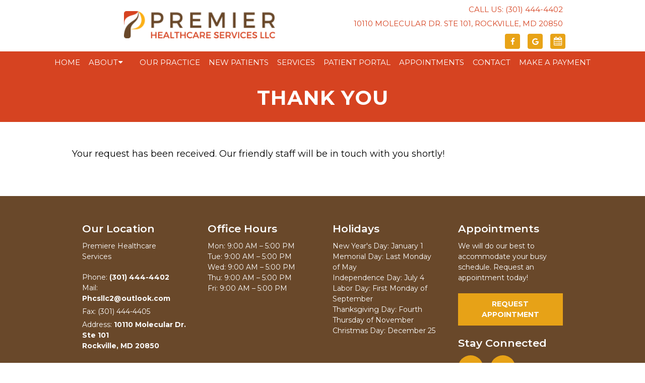

--- FILE ---
content_type: text/html; charset=UTF-8
request_url: https://www.premierhealthcareservicesllc.com/thank-you/
body_size: 16738
content:
<!DOCTYPE html>
<html class="no-js" lang="en-US">
<head itemscope itemtype="http://schema.org/WebSite">
	<meta charset="UTF-8">
<script type="text/javascript">
/* <![CDATA[ */
var gform;gform||(document.addEventListener("gform_main_scripts_loaded",function(){gform.scriptsLoaded=!0}),document.addEventListener("gform/theme/scripts_loaded",function(){gform.themeScriptsLoaded=!0}),window.addEventListener("DOMContentLoaded",function(){gform.domLoaded=!0}),gform={domLoaded:!1,scriptsLoaded:!1,themeScriptsLoaded:!1,isFormEditor:()=>"function"==typeof InitializeEditor,callIfLoaded:function(o){return!(!gform.domLoaded||!gform.scriptsLoaded||!gform.themeScriptsLoaded&&!gform.isFormEditor()||(gform.isFormEditor()&&console.warn("The use of gform.initializeOnLoaded() is deprecated in the form editor context and will be removed in Gravity Forms 3.1."),o(),0))},initializeOnLoaded:function(o){gform.callIfLoaded(o)||(document.addEventListener("gform_main_scripts_loaded",()=>{gform.scriptsLoaded=!0,gform.callIfLoaded(o)}),document.addEventListener("gform/theme/scripts_loaded",()=>{gform.themeScriptsLoaded=!0,gform.callIfLoaded(o)}),window.addEventListener("DOMContentLoaded",()=>{gform.domLoaded=!0,gform.callIfLoaded(o)}))},hooks:{action:{},filter:{}},addAction:function(o,r,e,t){gform.addHook("action",o,r,e,t)},addFilter:function(o,r,e,t){gform.addHook("filter",o,r,e,t)},doAction:function(o){gform.doHook("action",o,arguments)},applyFilters:function(o){return gform.doHook("filter",o,arguments)},removeAction:function(o,r){gform.removeHook("action",o,r)},removeFilter:function(o,r,e){gform.removeHook("filter",o,r,e)},addHook:function(o,r,e,t,n){null==gform.hooks[o][r]&&(gform.hooks[o][r]=[]);var d=gform.hooks[o][r];null==n&&(n=r+"_"+d.length),gform.hooks[o][r].push({tag:n,callable:e,priority:t=null==t?10:t})},doHook:function(r,o,e){var t;if(e=Array.prototype.slice.call(e,1),null!=gform.hooks[r][o]&&((o=gform.hooks[r][o]).sort(function(o,r){return o.priority-r.priority}),o.forEach(function(o){"function"!=typeof(t=o.callable)&&(t=window[t]),"action"==r?t.apply(null,e):e[0]=t.apply(null,e)})),"filter"==r)return e[0]},removeHook:function(o,r,t,n){var e;null!=gform.hooks[o][r]&&(e=(e=gform.hooks[o][r]).filter(function(o,r,e){return!!(null!=n&&n!=o.tag||null!=t&&t!=o.priority)}),gform.hooks[o][r]=e)}});
/* ]]> */
</script>

	<!-- Always force latest IE rendering engine (even in intranet) & Chrome Frame -->
	<!--[if IE ]>
	<meta http-equiv="X-UA-Compatible" content="IE=edge,chrome=1">
	<![endif]-->
	<link rel="profile" href="https://gmpg.org/xfn/11" />
	                                    <link rel="icon" href="https://www.premierhealthcareservicesllc.com/wp-content/themes/mts_schema/images/favicon.png" type="image/x-icon" />
                    


                         
                <meta name="msapplication-TileColor" content="#FFFFFF">
                <meta name="msapplication-TileImage" content="https://www.premierhealthcareservicesllc.com/wp-content/themes/mts_schema/images/apple-touch-icon-144-precomposed.png">
                        
        
            
                 
                <link rel="apple-touch-icon-precomposed" href="https://www.premierhealthcareservicesllc.com/wp-content/themes/mts_schema/images/apple-touch-icon-144-precomposed.png" />
                    
        <meta name="viewport" content="width=device-width, initial-scale=1">
        <meta name="apple-mobile-web-app-capable" content="yes">
        <meta name="apple-mobile-web-app-status-bar-style" content="black">

        
        <meta itemprop="name" content="Premiere Healthcare Services" />
        <meta itemprop="url" content="https://www.premierhealthcareservicesllc.com" />

                                        	<link rel="pingback" href="https://www.premierhealthcareservicesllc.com/xmlrpc.php" />
	<meta name='robots' content='index, follow, max-image-preview:large, max-snippet:-1, max-video-preview:-1' />
<script type="text/javascript">document.documentElement.className = document.documentElement.className.replace( /\bno-js\b/,'js' );</script>
	<!-- This site is optimized with the Yoast SEO plugin v26.7 - https://yoast.com/wordpress/plugins/seo/ -->
	<title>Thank You | Premiere Healthcare Services</title>
	<meta name="description" content="Thank You -" />
	<link rel="canonical" href="https://www.premierhealthcareservicesllc.com/thank-you/" />
	<meta property="og:locale" content="en_US" />
	<meta property="og:type" content="article" />
	<meta property="og:title" content="Thank You | Premiere Healthcare Services" />
	<meta property="og:description" content="Thank You -" />
	<meta property="og:url" content="https://www.premierhealthcareservicesllc.com/thank-you/" />
	<meta property="og:site_name" content="Premiere Healthcare Services" />
	<meta name="twitter:card" content="summary_large_image" />
	<script type="application/ld+json" class="yoast-schema-graph">{"@context":"https://schema.org","@graph":[{"@type":"WebPage","@id":"https://www.premierhealthcareservicesllc.com/thank-you/","url":"https://www.premierhealthcareservicesllc.com/thank-you/","name":"Thank You | Premiere Healthcare Services","isPartOf":{"@id":"https://www.premierhealthcareservicesllc.com/#website"},"datePublished":"2021-02-02T16:22:08+00:00","description":"Thank You -","breadcrumb":{"@id":"https://www.premierhealthcareservicesllc.com/thank-you/#breadcrumb"},"inLanguage":"en-US","potentialAction":[{"@type":"ReadAction","target":["https://www.premierhealthcareservicesllc.com/thank-you/"]}]},{"@type":"BreadcrumbList","@id":"https://www.premierhealthcareservicesllc.com/thank-you/#breadcrumb","itemListElement":[{"@type":"ListItem","position":1,"name":"Home","item":"https://www.premierhealthcareservicesllc.com/"},{"@type":"ListItem","position":2,"name":"Thank You"}]},{"@type":"WebSite","@id":"https://www.premierhealthcareservicesllc.com/#website","url":"https://www.premierhealthcareservicesllc.com/","name":"Premiere Healthcare Services","description":"Premiere Healthcare in Rockville, MD","potentialAction":[{"@type":"SearchAction","target":{"@type":"EntryPoint","urlTemplate":"https://www.premierhealthcareservicesllc.com/?s={search_term_string}"},"query-input":{"@type":"PropertyValueSpecification","valueRequired":true,"valueName":"search_term_string"}}],"inLanguage":"en-US"}]}</script>
	<!-- / Yoast SEO plugin. -->


<link rel='dns-prefetch' href='//ajax.googleapis.com' />
<link rel="alternate" type="application/rss+xml" title="Premiere Healthcare Services &raquo; Feed" href="https://www.premierhealthcareservicesllc.com/feed/" />
<link rel="alternate" type="application/rss+xml" title="Premiere Healthcare Services &raquo; Comments Feed" href="https://www.premierhealthcareservicesllc.com/comments/feed/" />
<link rel="alternate" title="oEmbed (JSON)" type="application/json+oembed" href="https://www.premierhealthcareservicesllc.com/wp-json/oembed/1.0/embed?url=https%3A%2F%2Fwww.premierhealthcareservicesllc.com%2Fthank-you%2F" />
<link rel="alternate" title="oEmbed (XML)" type="text/xml+oembed" href="https://www.premierhealthcareservicesllc.com/wp-json/oembed/1.0/embed?url=https%3A%2F%2Fwww.premierhealthcareservicesllc.com%2Fthank-you%2F&#038;format=xml" />
<style id='wp-img-auto-sizes-contain-inline-css' type='text/css'>
img:is([sizes=auto i],[sizes^="auto," i]){contain-intrinsic-size:3000px 1500px}
/*# sourceURL=wp-img-auto-sizes-contain-inline-css */
</style>
<link rel='stylesheet' id='twb-open-sans-css' href='https://fonts.googleapis.com/css?family=Open+Sans%3A300%2C400%2C500%2C600%2C700%2C800&#038;display=swap&#038;ver=912e923fcd569bd8e92df863d5e7b713' type='text/css' media='all' />
<link rel='stylesheet' id='twbbwg-global-css' href='https://www.premierhealthcareservicesllc.com/wp-content/plugins/photo-gallery/booster/assets/css/global.css?ver=1.0.0' type='text/css' media='all' />
<style id='wp-emoji-styles-inline-css' type='text/css'>

	img.wp-smiley, img.emoji {
		display: inline !important;
		border: none !important;
		box-shadow: none !important;
		height: 1em !important;
		width: 1em !important;
		margin: 0 0.07em !important;
		vertical-align: -0.1em !important;
		background: none !important;
		padding: 0 !important;
	}
/*# sourceURL=wp-emoji-styles-inline-css */
</style>
<style id='wp-block-library-inline-css' type='text/css'>
:root{--wp-block-synced-color:#7a00df;--wp-block-synced-color--rgb:122,0,223;--wp-bound-block-color:var(--wp-block-synced-color);--wp-editor-canvas-background:#ddd;--wp-admin-theme-color:#007cba;--wp-admin-theme-color--rgb:0,124,186;--wp-admin-theme-color-darker-10:#006ba1;--wp-admin-theme-color-darker-10--rgb:0,107,160.5;--wp-admin-theme-color-darker-20:#005a87;--wp-admin-theme-color-darker-20--rgb:0,90,135;--wp-admin-border-width-focus:2px}@media (min-resolution:192dpi){:root{--wp-admin-border-width-focus:1.5px}}.wp-element-button{cursor:pointer}:root .has-very-light-gray-background-color{background-color:#eee}:root .has-very-dark-gray-background-color{background-color:#313131}:root .has-very-light-gray-color{color:#eee}:root .has-very-dark-gray-color{color:#313131}:root .has-vivid-green-cyan-to-vivid-cyan-blue-gradient-background{background:linear-gradient(135deg,#00d084,#0693e3)}:root .has-purple-crush-gradient-background{background:linear-gradient(135deg,#34e2e4,#4721fb 50%,#ab1dfe)}:root .has-hazy-dawn-gradient-background{background:linear-gradient(135deg,#faaca8,#dad0ec)}:root .has-subdued-olive-gradient-background{background:linear-gradient(135deg,#fafae1,#67a671)}:root .has-atomic-cream-gradient-background{background:linear-gradient(135deg,#fdd79a,#004a59)}:root .has-nightshade-gradient-background{background:linear-gradient(135deg,#330968,#31cdcf)}:root .has-midnight-gradient-background{background:linear-gradient(135deg,#020381,#2874fc)}:root{--wp--preset--font-size--normal:16px;--wp--preset--font-size--huge:42px}.has-regular-font-size{font-size:1em}.has-larger-font-size{font-size:2.625em}.has-normal-font-size{font-size:var(--wp--preset--font-size--normal)}.has-huge-font-size{font-size:var(--wp--preset--font-size--huge)}.has-text-align-center{text-align:center}.has-text-align-left{text-align:left}.has-text-align-right{text-align:right}.has-fit-text{white-space:nowrap!important}#end-resizable-editor-section{display:none}.aligncenter{clear:both}.items-justified-left{justify-content:flex-start}.items-justified-center{justify-content:center}.items-justified-right{justify-content:flex-end}.items-justified-space-between{justify-content:space-between}.screen-reader-text{border:0;clip-path:inset(50%);height:1px;margin:-1px;overflow:hidden;padding:0;position:absolute;width:1px;word-wrap:normal!important}.screen-reader-text:focus{background-color:#ddd;clip-path:none;color:#444;display:block;font-size:1em;height:auto;left:5px;line-height:normal;padding:15px 23px 14px;text-decoration:none;top:5px;width:auto;z-index:100000}html :where(.has-border-color){border-style:solid}html :where([style*=border-top-color]){border-top-style:solid}html :where([style*=border-right-color]){border-right-style:solid}html :where([style*=border-bottom-color]){border-bottom-style:solid}html :where([style*=border-left-color]){border-left-style:solid}html :where([style*=border-width]){border-style:solid}html :where([style*=border-top-width]){border-top-style:solid}html :where([style*=border-right-width]){border-right-style:solid}html :where([style*=border-bottom-width]){border-bottom-style:solid}html :where([style*=border-left-width]){border-left-style:solid}html :where(img[class*=wp-image-]){height:auto;max-width:100%}:where(figure){margin:0 0 1em}html :where(.is-position-sticky){--wp-admin--admin-bar--position-offset:var(--wp-admin--admin-bar--height,0px)}@media screen and (max-width:600px){html :where(.is-position-sticky){--wp-admin--admin-bar--position-offset:0px}}

/*# sourceURL=wp-block-library-inline-css */
</style><style id='global-styles-inline-css' type='text/css'>
:root{--wp--preset--aspect-ratio--square: 1;--wp--preset--aspect-ratio--4-3: 4/3;--wp--preset--aspect-ratio--3-4: 3/4;--wp--preset--aspect-ratio--3-2: 3/2;--wp--preset--aspect-ratio--2-3: 2/3;--wp--preset--aspect-ratio--16-9: 16/9;--wp--preset--aspect-ratio--9-16: 9/16;--wp--preset--color--black: #000000;--wp--preset--color--cyan-bluish-gray: #abb8c3;--wp--preset--color--white: #ffffff;--wp--preset--color--pale-pink: #f78da7;--wp--preset--color--vivid-red: #cf2e2e;--wp--preset--color--luminous-vivid-orange: #ff6900;--wp--preset--color--luminous-vivid-amber: #fcb900;--wp--preset--color--light-green-cyan: #7bdcb5;--wp--preset--color--vivid-green-cyan: #00d084;--wp--preset--color--pale-cyan-blue: #8ed1fc;--wp--preset--color--vivid-cyan-blue: #0693e3;--wp--preset--color--vivid-purple: #9b51e0;--wp--preset--gradient--vivid-cyan-blue-to-vivid-purple: linear-gradient(135deg,rgb(6,147,227) 0%,rgb(155,81,224) 100%);--wp--preset--gradient--light-green-cyan-to-vivid-green-cyan: linear-gradient(135deg,rgb(122,220,180) 0%,rgb(0,208,130) 100%);--wp--preset--gradient--luminous-vivid-amber-to-luminous-vivid-orange: linear-gradient(135deg,rgb(252,185,0) 0%,rgb(255,105,0) 100%);--wp--preset--gradient--luminous-vivid-orange-to-vivid-red: linear-gradient(135deg,rgb(255,105,0) 0%,rgb(207,46,46) 100%);--wp--preset--gradient--very-light-gray-to-cyan-bluish-gray: linear-gradient(135deg,rgb(238,238,238) 0%,rgb(169,184,195) 100%);--wp--preset--gradient--cool-to-warm-spectrum: linear-gradient(135deg,rgb(74,234,220) 0%,rgb(151,120,209) 20%,rgb(207,42,186) 40%,rgb(238,44,130) 60%,rgb(251,105,98) 80%,rgb(254,248,76) 100%);--wp--preset--gradient--blush-light-purple: linear-gradient(135deg,rgb(255,206,236) 0%,rgb(152,150,240) 100%);--wp--preset--gradient--blush-bordeaux: linear-gradient(135deg,rgb(254,205,165) 0%,rgb(254,45,45) 50%,rgb(107,0,62) 100%);--wp--preset--gradient--luminous-dusk: linear-gradient(135deg,rgb(255,203,112) 0%,rgb(199,81,192) 50%,rgb(65,88,208) 100%);--wp--preset--gradient--pale-ocean: linear-gradient(135deg,rgb(255,245,203) 0%,rgb(182,227,212) 50%,rgb(51,167,181) 100%);--wp--preset--gradient--electric-grass: linear-gradient(135deg,rgb(202,248,128) 0%,rgb(113,206,126) 100%);--wp--preset--gradient--midnight: linear-gradient(135deg,rgb(2,3,129) 0%,rgb(40,116,252) 100%);--wp--preset--font-size--small: 13px;--wp--preset--font-size--medium: 20px;--wp--preset--font-size--large: 36px;--wp--preset--font-size--x-large: 42px;--wp--preset--spacing--20: 0.44rem;--wp--preset--spacing--30: 0.67rem;--wp--preset--spacing--40: 1rem;--wp--preset--spacing--50: 1.5rem;--wp--preset--spacing--60: 2.25rem;--wp--preset--spacing--70: 3.38rem;--wp--preset--spacing--80: 5.06rem;--wp--preset--shadow--natural: 6px 6px 9px rgba(0, 0, 0, 0.2);--wp--preset--shadow--deep: 12px 12px 50px rgba(0, 0, 0, 0.4);--wp--preset--shadow--sharp: 6px 6px 0px rgba(0, 0, 0, 0.2);--wp--preset--shadow--outlined: 6px 6px 0px -3px rgb(255, 255, 255), 6px 6px rgb(0, 0, 0);--wp--preset--shadow--crisp: 6px 6px 0px rgb(0, 0, 0);}:where(.is-layout-flex){gap: 0.5em;}:where(.is-layout-grid){gap: 0.5em;}body .is-layout-flex{display: flex;}.is-layout-flex{flex-wrap: wrap;align-items: center;}.is-layout-flex > :is(*, div){margin: 0;}body .is-layout-grid{display: grid;}.is-layout-grid > :is(*, div){margin: 0;}:where(.wp-block-columns.is-layout-flex){gap: 2em;}:where(.wp-block-columns.is-layout-grid){gap: 2em;}:where(.wp-block-post-template.is-layout-flex){gap: 1.25em;}:where(.wp-block-post-template.is-layout-grid){gap: 1.25em;}.has-black-color{color: var(--wp--preset--color--black) !important;}.has-cyan-bluish-gray-color{color: var(--wp--preset--color--cyan-bluish-gray) !important;}.has-white-color{color: var(--wp--preset--color--white) !important;}.has-pale-pink-color{color: var(--wp--preset--color--pale-pink) !important;}.has-vivid-red-color{color: var(--wp--preset--color--vivid-red) !important;}.has-luminous-vivid-orange-color{color: var(--wp--preset--color--luminous-vivid-orange) !important;}.has-luminous-vivid-amber-color{color: var(--wp--preset--color--luminous-vivid-amber) !important;}.has-light-green-cyan-color{color: var(--wp--preset--color--light-green-cyan) !important;}.has-vivid-green-cyan-color{color: var(--wp--preset--color--vivid-green-cyan) !important;}.has-pale-cyan-blue-color{color: var(--wp--preset--color--pale-cyan-blue) !important;}.has-vivid-cyan-blue-color{color: var(--wp--preset--color--vivid-cyan-blue) !important;}.has-vivid-purple-color{color: var(--wp--preset--color--vivid-purple) !important;}.has-black-background-color{background-color: var(--wp--preset--color--black) !important;}.has-cyan-bluish-gray-background-color{background-color: var(--wp--preset--color--cyan-bluish-gray) !important;}.has-white-background-color{background-color: var(--wp--preset--color--white) !important;}.has-pale-pink-background-color{background-color: var(--wp--preset--color--pale-pink) !important;}.has-vivid-red-background-color{background-color: var(--wp--preset--color--vivid-red) !important;}.has-luminous-vivid-orange-background-color{background-color: var(--wp--preset--color--luminous-vivid-orange) !important;}.has-luminous-vivid-amber-background-color{background-color: var(--wp--preset--color--luminous-vivid-amber) !important;}.has-light-green-cyan-background-color{background-color: var(--wp--preset--color--light-green-cyan) !important;}.has-vivid-green-cyan-background-color{background-color: var(--wp--preset--color--vivid-green-cyan) !important;}.has-pale-cyan-blue-background-color{background-color: var(--wp--preset--color--pale-cyan-blue) !important;}.has-vivid-cyan-blue-background-color{background-color: var(--wp--preset--color--vivid-cyan-blue) !important;}.has-vivid-purple-background-color{background-color: var(--wp--preset--color--vivid-purple) !important;}.has-black-border-color{border-color: var(--wp--preset--color--black) !important;}.has-cyan-bluish-gray-border-color{border-color: var(--wp--preset--color--cyan-bluish-gray) !important;}.has-white-border-color{border-color: var(--wp--preset--color--white) !important;}.has-pale-pink-border-color{border-color: var(--wp--preset--color--pale-pink) !important;}.has-vivid-red-border-color{border-color: var(--wp--preset--color--vivid-red) !important;}.has-luminous-vivid-orange-border-color{border-color: var(--wp--preset--color--luminous-vivid-orange) !important;}.has-luminous-vivid-amber-border-color{border-color: var(--wp--preset--color--luminous-vivid-amber) !important;}.has-light-green-cyan-border-color{border-color: var(--wp--preset--color--light-green-cyan) !important;}.has-vivid-green-cyan-border-color{border-color: var(--wp--preset--color--vivid-green-cyan) !important;}.has-pale-cyan-blue-border-color{border-color: var(--wp--preset--color--pale-cyan-blue) !important;}.has-vivid-cyan-blue-border-color{border-color: var(--wp--preset--color--vivid-cyan-blue) !important;}.has-vivid-purple-border-color{border-color: var(--wp--preset--color--vivid-purple) !important;}.has-vivid-cyan-blue-to-vivid-purple-gradient-background{background: var(--wp--preset--gradient--vivid-cyan-blue-to-vivid-purple) !important;}.has-light-green-cyan-to-vivid-green-cyan-gradient-background{background: var(--wp--preset--gradient--light-green-cyan-to-vivid-green-cyan) !important;}.has-luminous-vivid-amber-to-luminous-vivid-orange-gradient-background{background: var(--wp--preset--gradient--luminous-vivid-amber-to-luminous-vivid-orange) !important;}.has-luminous-vivid-orange-to-vivid-red-gradient-background{background: var(--wp--preset--gradient--luminous-vivid-orange-to-vivid-red) !important;}.has-very-light-gray-to-cyan-bluish-gray-gradient-background{background: var(--wp--preset--gradient--very-light-gray-to-cyan-bluish-gray) !important;}.has-cool-to-warm-spectrum-gradient-background{background: var(--wp--preset--gradient--cool-to-warm-spectrum) !important;}.has-blush-light-purple-gradient-background{background: var(--wp--preset--gradient--blush-light-purple) !important;}.has-blush-bordeaux-gradient-background{background: var(--wp--preset--gradient--blush-bordeaux) !important;}.has-luminous-dusk-gradient-background{background: var(--wp--preset--gradient--luminous-dusk) !important;}.has-pale-ocean-gradient-background{background: var(--wp--preset--gradient--pale-ocean) !important;}.has-electric-grass-gradient-background{background: var(--wp--preset--gradient--electric-grass) !important;}.has-midnight-gradient-background{background: var(--wp--preset--gradient--midnight) !important;}.has-small-font-size{font-size: var(--wp--preset--font-size--small) !important;}.has-medium-font-size{font-size: var(--wp--preset--font-size--medium) !important;}.has-large-font-size{font-size: var(--wp--preset--font-size--large) !important;}.has-x-large-font-size{font-size: var(--wp--preset--font-size--x-large) !important;}
/*# sourceURL=global-styles-inline-css */
</style>

<style id='classic-theme-styles-inline-css' type='text/css'>
/*! This file is auto-generated */
.wp-block-button__link{color:#fff;background-color:#32373c;border-radius:9999px;box-shadow:none;text-decoration:none;padding:calc(.667em + 2px) calc(1.333em + 2px);font-size:1.125em}.wp-block-file__button{background:#32373c;color:#fff;text-decoration:none}
/*# sourceURL=/wp-includes/css/classic-themes.min.css */
</style>
<link rel='stylesheet' id='wp-components-css' href='https://www.premierhealthcareservicesllc.com/wp-includes/css/dist/components/style.min.css?ver=912e923fcd569bd8e92df863d5e7b713' type='text/css' media='all' />
<link rel='stylesheet' id='wp-preferences-css' href='https://www.premierhealthcareservicesllc.com/wp-includes/css/dist/preferences/style.min.css?ver=912e923fcd569bd8e92df863d5e7b713' type='text/css' media='all' />
<link rel='stylesheet' id='wp-block-editor-css' href='https://www.premierhealthcareservicesllc.com/wp-includes/css/dist/block-editor/style.min.css?ver=912e923fcd569bd8e92df863d5e7b713' type='text/css' media='all' />
<link rel='stylesheet' id='popup-maker-block-library-style-css' href='https://www.premierhealthcareservicesllc.com/wp-content/plugins/popup-maker/dist/packages/block-library-style.css?ver=dbea705cfafe089d65f1' type='text/css' media='all' />
<link rel='stylesheet' id='bwg_fonts-css' href='https://www.premierhealthcareservicesllc.com/wp-content/plugins/photo-gallery/css/bwg-fonts/fonts.css?ver=0.0.1' type='text/css' media='all' />
<link rel='stylesheet' id='sumoselect-css' href='https://www.premierhealthcareservicesllc.com/wp-content/plugins/photo-gallery/css/sumoselect.min.css?ver=3.4.6' type='text/css' media='all' />
<link rel='stylesheet' id='mCustomScrollbar-css' href='https://www.premierhealthcareservicesllc.com/wp-content/plugins/photo-gallery/css/jquery.mCustomScrollbar.min.css?ver=3.1.5' type='text/css' media='all' />
<link rel='stylesheet' id='bwg_googlefonts-css' href='https://fonts.googleapis.com/css?family=Ubuntu&#038;subset=greek,latin,greek-ext,vietnamese,cyrillic-ext,latin-ext,cyrillic' type='text/css' media='all' />
<link rel='stylesheet' id='bwg_frontend-css' href='https://www.premierhealthcareservicesllc.com/wp-content/plugins/photo-gallery/css/styles.min.css?ver=1.8.35' type='text/css' media='all' />
<link rel='stylesheet' id='schema-stylesheet-css' href='https://www.premierhealthcareservicesllc.com/wp-content/themes/stately-child/style.css?ver=912e923fcd569bd8e92df863d5e7b713' type='text/css' media='all' />
<style id='schema-stylesheet-inline-css' type='text/css'>

        body {background-color:#fff;background-image:url(https://www.premierhealthcareservicesllc.com/wp-content/themes/mts_schema/images/nobg.png);}
         
        #secondary-navigation > nav > ul > li:hover > a,
        #secondary-navigation > nav > ul > li.current-menu-item > a,
        #secondary-navigation > nav > ul > li.current-menu-parent > a,
        #secondary-navigation > nav ul.sub-menu > li.current_page_item > a,
        #secondary-navigation > nav > ul > li.current-menu-item > a { color: #fff !important; }

        #secondary-navigation > nav > ul > li:hover,
        #secondary-navigation > nav > ul > li.current-menu-item,
        #secondary-navigation > nav > ul li.current-menu-item ,
        #secondary-navigation > nav > ul > li.current-menu-parent  { background-color: #e8a317 !important; }

        staff-grid p + span,
        .dflex p + span,
        .staff-block,
        a.btn,
        a.niceButi { background-color: #e8a317 !important }

        .side-social-icons a, 
        .page-header,
        section.page-header,section#wda_testi:after,html button.aicon_link, div.header-social-icons a { background-color: #d64321 !important; }
        .dm-service-section:nth-child(even) img { outline: 2px solid #69482a; }
        .mobileBtn a, .hours { background-color: #d64321; } }
        html ul ul.wda-long-menu { background-color: #d64321; } }


        .pace .pace-progress, #mobile-menu-wrapper ul li a:hover, .page-numbers.current, .pagination a:hover, .single .pagination a:hover .current { background: #d64321; }
        .postauthor h5, .single_post a, .textwidget a, .pnavigation2 a, .sidebar.c-4-12 a:hover, footer .widget li a:hover, .sidebar.c-4-12 a:hover, .reply a, .title a:hover, .post-info a:hover, .widget .thecomment, #tabber .inside li a:hover, .readMore a:hover, .fn a, a, a:hover, #secondary-navigation .navigation ul li a:hover, .readMore a, #primary-navigation a:hover, #secondary-navigation .navigation ul .current-menu-item a, .widget .wp_review_tab_widget_content a, .sidebar .wpt_widget_content a { color:#d64321; }
         a#pull, #commentform input#submit, #mtscontact_submit, .mts-subscribe input[type='submit'], .widget_product_search input[type='submit'], #move-to-top:hover, .currenttext, .pagination a:hover, .pagination .nav-previous a:hover, .pagination .nav-next a:hover, #load-posts a:hover, .single .pagination a:hover .currenttext, .single .pagination > .current .currenttext, #tabber ul.tabs li a.selected, .tagcloud a, .navigation ul .sfHover a, .woocommerce a.button, .woocommerce-page a.button, .woocommerce button.button, .woocommerce-page button.button, .woocommerce input.button, .woocommerce-page input.button, .woocommerce #respond input#submit, .woocommerce-page #respond input#submit, .woocommerce #content input.button, .woocommerce-page #content input.button, .woocommerce .bypostauthor:after, #searchsubmit, .woocommerce nav.woocommerce-pagination ul li span.current, .woocommerce-page nav.woocommerce-pagination ul li span.current, .woocommerce #content nav.woocommerce-pagination ul li span.current, .woocommerce-page #content nav.woocommerce-pagination ul li span.current, .woocommerce nav.woocommerce-pagination ul li a:hover, .woocommerce-page nav.woocommerce-pagination ul li a:hover, .woocommerce #content nav.woocommerce-pagination ul li a:hover, .woocommerce-page #content nav.woocommerce-pagination ul li a:hover, .woocommerce nav.woocommerce-pagination ul li a:focus, .woocommerce-page nav.woocommerce-pagination ul li a:focus, .woocommerce #content nav.woocommerce-pagination ul li a:focus, .woocommerce-page #content nav.woocommerce-pagination ul li a:focus, .woocommerce a.button, .woocommerce-page a.button, .woocommerce button.button, .woocommerce-page button.button, .woocommerce input.button, .woocommerce-page input.button, .woocommerce #respond input#submit, .woocommerce-page #respond input#submit, .woocommerce #content input.button, .woocommerce-page #content input.button, .latestPost-review-wrapper, .latestPost .review-type-circle.latestPost-review-wrapper, #wpmm-megamenu .review-total-only, .sbutton, #searchsubmit, .widget .wpt_widget_content #tags-tab-content ul li a, .widget .review-total-only.large-thumb { background-color:#d64321; color: #fff!important; }
        .related-posts .title a:hover, .latestPost .title a { color: #d64321; }
        .navigation #wpmm-megamenu .wpmm-pagination a { background-color: #d64321!important; }
        footer {background-color:#69482a; }
        footer {background-image: url(  );}
        .copyrights,.move_down{ background-color: ; }
        .copyrights:before {  border-color: transparent transparent  transparent; }
        .flex-control-thumbs .flex-active{ border-top:3px solid #d64321;}
        .wpmm-megamenu-showing.wpmm-light-scheme { background-color:#d64321!important; }
        
        
        
        
        
            
/*# sourceURL=schema-stylesheet-inline-css */
</style>
<link rel='stylesheet' id='owl-carousel-css' href='https://www.premierhealthcareservicesllc.com/wp-content/themes/mts_schema/css/owl.carousel.css' type='text/css' media='all' />
<link rel='stylesheet' id='animatecss-css' href='https://www.premierhealthcareservicesllc.com/wp-content/themes/mts_schema/css/animate.min.css?ver=912e923fcd569bd8e92df863d5e7b713' type='text/css' media='all' />
<link rel='stylesheet' id='fontawesome-css' href='https://www.premierhealthcareservicesllc.com/wp-content/themes/mts_schema/css/font-awesome.min.css?ver=912e923fcd569bd8e92df863d5e7b713' type='text/css' media='all' />
<link rel='stylesheet' id='responsive-css' href='https://www.premierhealthcareservicesllc.com/wp-content/themes/mts_schema/css/responsive.css?ver=912e923fcd569bd8e92df863d5e7b713' type='text/css' media='all' />
<link rel='stylesheet' id='slickcss-css' href='https://www.premierhealthcareservicesllc.com/wp-content/themes/stately-child/assets/slick.css?ver=912e923fcd569bd8e92df863d5e7b713' type='text/css' media='all' />
<style id='slickcss-inline-css' type='text/css'>

    	html a#pull { color:#e8a317 !important }
    	#secondary-navigation .ph-icon, #secondary-navigation .raa-icon,
    	.widgetSocial a,
    	.swrap:before,
    	html .primary-slider-container .slide-caption,
    	html a.niceButi,
    	.sfytc a:hover:before,
		[data-dm-category] { background-color:#e8a317 }

    	.buttons .niceButi:nth-child(2),.homeBoxes { background-color:#69482a }
    	div#header,
    	.footerSocial,
    	.thisWrap h2,.sfytc { background-color:#d64321 }
		.social-icons > a, .testimonials { background-color:#e8a317 }
		html .meetd { border-color:#d64321 }
	
/*# sourceURL=slickcss-inline-css */
</style>
<link rel='stylesheet' id='animate-css' href='https://www.premierhealthcareservicesllc.com/wp-content/themes/stately-child/assets/animate.min.css?ver=912e923fcd569bd8e92df863d5e7b713' type='text/css' media='all' />
<link rel='stylesheet' id='wda_doc_dup-css' href='https://www.premierhealthcareservicesllc.com/wp-content/themes/mts_schema/theme-specific/doctors/doctor-dup.css?ver=912e923fcd569bd8e92df863d5e7b713' type='text/css' media='all' />
<link rel='stylesheet' id='wda_staff_bc-css' href='https://www.premierhealthcareservicesllc.com/wp-content/themes/mts_schema/theme-specific/doctors/doctor-bc.css?ver=912e923fcd569bd8e92df863d5e7b713' type='text/css' media='all' />
<script type="text/javascript" src="https://ajax.googleapis.com/ajax/libs/jquery/1.12.4/jquery.min.js?ver=1.12.4" id="jquery-js"></script>
<script src="https://www.premierhealthcareservicesllc.com/wp-content/cache/minify/c1f34.js"></script>

<script type="text/javascript" id="twbbwg-global-js-extra">
/* <![CDATA[ */
var twb = {"nonce":"1ded0bbba7","ajax_url":"https://www.premierhealthcareservicesllc.com/wp-admin/admin-ajax.php","plugin_url":"https://www.premierhealthcareservicesllc.com/wp-content/plugins/photo-gallery/booster","href":"https://www.premierhealthcareservicesllc.com/wp-admin/admin.php?page=twbbwg_photo-gallery"};
var twb = {"nonce":"1ded0bbba7","ajax_url":"https://www.premierhealthcareservicesllc.com/wp-admin/admin-ajax.php","plugin_url":"https://www.premierhealthcareservicesllc.com/wp-content/plugins/photo-gallery/booster","href":"https://www.premierhealthcareservicesllc.com/wp-admin/admin.php?page=twbbwg_photo-gallery"};
//# sourceURL=twbbwg-global-js-extra
/* ]]> */
</script>
<script src="https://www.premierhealthcareservicesllc.com/wp-content/cache/minify/1536c.js"></script>





<script type="text/javascript" id="bwg_frontend-js-extra">
/* <![CDATA[ */
var bwg_objectsL10n = {"bwg_field_required":"field is required.","bwg_mail_validation":"This is not a valid email address.","bwg_search_result":"There are no images matching your search.","bwg_select_tag":"Select Tag","bwg_order_by":"Order By","bwg_search":"Search","bwg_show_ecommerce":"Show Ecommerce","bwg_hide_ecommerce":"Hide Ecommerce","bwg_show_comments":"Show Comments","bwg_hide_comments":"Hide Comments","bwg_restore":"Restore","bwg_maximize":"Maximize","bwg_fullscreen":"Fullscreen","bwg_exit_fullscreen":"Exit Fullscreen","bwg_search_tag":"SEARCH...","bwg_tag_no_match":"No tags found","bwg_all_tags_selected":"All tags selected","bwg_tags_selected":"tags selected","play":"Play","pause":"Pause","is_pro":"","bwg_play":"Play","bwg_pause":"Pause","bwg_hide_info":"Hide info","bwg_show_info":"Show info","bwg_hide_rating":"Hide rating","bwg_show_rating":"Show rating","ok":"Ok","cancel":"Cancel","select_all":"Select all","lazy_load":"0","lazy_loader":"https://www.premierhealthcareservicesllc.com/wp-content/plugins/photo-gallery/images/ajax_loader.png","front_ajax":"0","bwg_tag_see_all":"see all tags","bwg_tag_see_less":"see less tags"};
//# sourceURL=bwg_frontend-js-extra
/* ]]> */
</script>
<script src="https://www.premierhealthcareservicesllc.com/wp-content/cache/minify/71cef.js"></script>

<script type="text/javascript" id="customscript-js-extra">
/* <![CDATA[ */
var mts_customscript = {"responsive":"1","nav_menu":"both"};
//# sourceURL=customscript-js-extra
/* ]]> */
</script>
<script src="https://www.premierhealthcareservicesllc.com/wp-content/cache/minify/af1a9.js"></script>




<link rel="https://api.w.org/" href="https://www.premierhealthcareservicesllc.com/wp-json/" /><link rel="alternate" title="JSON" type="application/json" href="https://www.premierhealthcareservicesllc.com/wp-json/wp/v2/pages/12" /><link rel="EditURI" type="application/rsd+xml" title="RSD" href="https://www.premierhealthcareservicesllc.com/xmlrpc.php?rsd" />

<link rel='shortlink' href='https://www.premierhealthcareservicesllc.com/?p=12' />
<!-- Stream WordPress user activity plugin v4.1.1 -->
<link href="//fonts.googleapis.com/css?family=Montserrat:normal|Montserrat:500|Montserrat:700|Montserrat:600&amp;subset=latin" rel="stylesheet" type="text/css">
<style type="text/css">
#logo a { font-family: 'Montserrat'; font-weight: normal; font-size: 32px; color: #222;text-transform: uppercase; }
#secondary-navigation a { font-family: 'Montserrat'; font-weight: 500; font-size: 17px; color: #fff;text-transform: uppercase; }
body { font-family: 'Montserrat'; font-weight: normal; font-size: 18px; color: #000; }
h1 { font-family: 'Montserrat'; font-weight: 700; font-size: 36px; color: #000; }
h2 { font-family: 'Montserrat'; font-weight: 600; font-size: 32px; color: #000; }
h3 { font-family: 'Montserrat'; font-weight: 600; font-size: 26px; color: #000; }
h4 { font-family: 'Montserrat'; font-weight: normal; font-size: 20px; color: #000; }
h5 { font-family: 'Montserrat'; font-weight: normal; font-size: 18px; color: #000; }
h6 { font-family: 'Montserrat'; font-weight: normal; font-size: 16px; color: #000; }
</style>
		<style type="text/css" id="wp-custom-css">
			@media screen and (max-width:540px){
	
	section.page-header * {
    color: #fff;
    font-size: 34px;
    text-transform: uppercase;
    font-weight: bold;
    letter-spacing: 1px;
}
}		</style>
			<!-- Global site tag (gtag.js) - Google Analytics -->
	<script async src="https://www.googletagmanager.com/gtag/js?id=G-2NNT6SMBJ8"></script>
	<script>
	  window.dataLayer = window.dataLayer || [];
	  function gtag(){dataLayer.push(arguments);}
	  gtag('js', new Date());

	  gtag('config', 'G-2NNT6SMBJ8');
	</script>
<link rel='stylesheet' id='gforms_reset_css-css' href='https://www.premierhealthcareservicesllc.com/wp-content/plugins/gravityforms/legacy/css/formreset.min.css?ver=2.9.25' type='text/css' media='all' />
<link rel='stylesheet' id='gforms_datepicker_css-css' href='https://www.premierhealthcareservicesllc.com/wp-content/plugins/gravityforms/legacy/css/datepicker.min.css?ver=2.9.25' type='text/css' media='all' />
<link rel='stylesheet' id='gforms_formsmain_css-css' href='https://www.premierhealthcareservicesllc.com/wp-content/plugins/gravityforms/legacy/css/formsmain.min.css?ver=2.9.25' type='text/css' media='all' />
<link rel='stylesheet' id='gforms_ready_class_css-css' href='https://www.premierhealthcareservicesllc.com/wp-content/plugins/gravityforms/legacy/css/readyclass.min.css?ver=2.9.25' type='text/css' media='all' />
<link rel='stylesheet' id='gforms_browsers_css-css' href='https://www.premierhealthcareservicesllc.com/wp-content/plugins/gravityforms/legacy/css/browsers.min.css?ver=2.9.25' type='text/css' media='all' />
<link rel='stylesheet' id='slick-main-css-css' href='https://www.premierhealthcareservicesllc.com/wp-content/themes/mts_schema/css/slick.css?ver=912e923fcd569bd8e92df863d5e7b713' type='text/css' media='all' />
</head>
<body data-rsssl=1 id="blog" class="wp-singular page-template-default page page-id-12 wp-theme-mts_schema wp-child-theme-stately-child main" itemscope itemtype="http://schema.org/WebPage">
	<div class="main-container">
		<script>jQuery(document).ready(function($) {
    jQuery('.image-logo').imagesLoaded(function() { 
        if( jQuery(window).width > 881 ) {
            jQuery('.wda-make-space').css('height', jQuery('#site-header').outerHeight() );
        } else {
            jQuery('.wda-make-space').css('height', jQuery('#site-header').outerHeight() );
        }
    });
});
jQuery(window).resize(function($) {
    jQuery('.image-logo').imagesLoaded(function() {
        jQuery('.wda-make-space').css('height', jQuery('#site-header').outerHeight() );
    });
});</script><div class='wda-make-space'></div>		<header id="site-header" class="main-header regular_header" role="banner" itemscope itemtype="http://schema.org/WPHeader">
			<div class="headisub"> 
				<div class="container">
					<div class="wd3">
						<div class="logo-wrap">
																									<h2 id="logo" class="image-logo" itemprop="headline">
											<a href="https://www.premierhealthcareservicesllc.com"><img src="/wp-content/uploads/2021/02/Premiere-Healthcare-Services.png" alt="Premiere Healthcare Services" /> </a>
										</h2><!-- END #logo -->
																					</div>
					</div>
					<div class="wd3 hide-xs">
													<div class="social-icons">
								<p>
									<span> 
										<a href="tel:(301) 444-4402" class="ph-icon" data-title="(301) 444-4402"> Call Us: (301) 444-4402</a><br>  										<a href="https://goo.gl/maps/XXaoxQxWMBQUHS5X7" target="_blank"> 10110 Molecular Dr. Ste 101, Rockville, MD 20850 </a> 									</span>
								</p>
						        						            						                <a href="https://www.facebook.com/Premiere-Healthcare-Services-105709208269084 " class="asdew header-facebook" target="_blank"><span class="fa fa-facebook"></span></a>
						            						        						            						                <a href="https://goo.gl/maps/XXaoxQxWMBQUHS5X7" class="asdew header-google" target="_blank"><span class="fa fa-google"></span></a>
						            						        						        <a href="#" class="raa-icon popup-inline appo" data-title="Request an Appointment"> <i class="fa fa fa-calendar" aria-hidden="true"></i> <span class="sr-only">Request an Appointment</span> </a>
						    	
						    </div>
											</div>
				</div>
			</div>
						<div id="header">
						    <div class="container">
				    					<div id="secondary-navigation" class="secondary-navigation" role="navigation" itemscope itemtype="http://schema.org/SiteNavigationElement">
						<div class="logo-wrap hide-d hide-xs">
																								  <h2 id="logo" class="image-logo" itemprop="headline">
											<a href="https://www.premierhealthcareservicesllc.com"><img src="/wp-content/uploads/2021/02/Premiere-Healthcare-Services.png" alt="Premiere Healthcare Services" /></a>
										</h2><!-- END #logo -->
																					</div>
						<a href="#" class="hide-d raa-icon popup-inline appo" data-title="Request an Appointment"> <i class="fa fa fa-calendar" aria-hidden="true"></i> <span class="sr-only">Request an Appointment</span> </a>

						<a href="#" id="pull" class="toggle-mobile-menu"></a>
						
							<nav class="navigation clearfix mobile-menu-wrapper">
								<div class="headerPhone hide-d hide-xs">
																			<div class="social-icons">
									        									            									                <a href="https://www.facebook.com/Premiere-Healthcare-Services-105709208269084 " class="asdew header-facebook" target="_blank"><span class="fa fa-facebook"></span></a>
									            									        									            									                <a href="https://goo.gl/maps/XXaoxQxWMBQUHS5X7" class="asdew header-google" target="_blank"><span class="fa fa-google"></span></a>
									            									        									        <a href="#" class="raa-icon popup-inline appo" data-title="Request an Appointment"> <i class="fa fa fa-calendar" aria-hidden="true"></i> <span class="sr-only">Request an Appointment</span> </a>
									    	<a href="tel:(301) 444-4402" class="ph-icon" data-title="(301) 444-4402"> <i class="fa fa-mobile" aria-hidden="true"></i> <span class="sr-only">Call Our Office</span> </a>
									    </div>
																	</div>
																	<ul id="menu-main-menu" class="menu clearfix"><li id="menu-item-43" class="menu-item menu-item-type-post_type menu-item-object-page menu-item-home menu-item-43"><a href="https://www.premierhealthcareservicesllc.com/">Home</a></li>
<li id="menu-item-36" class="menu-item menu-item-type-post_type menu-item-object-page menu-item-has-children menu-item-36"><a href="https://www.premierhealthcareservicesllc.com/about/">About</a>
<ul class="sub-menu">
	<li id="menu-item-85" class="menu-item menu-item-type-post_type menu-item-object-page menu-item-85"><a href="https://www.premierhealthcareservicesllc.com/tour/">Tour</a></li>
</ul>
</li>
<li id="menu-item-84" class="menu-item menu-item-type-post_type menu-item-object-page menu-item-84"><a href="https://www.premierhealthcareservicesllc.com/our-practice/">Our Practice</a></li>
<li id="menu-item-35" class="menu-item menu-item-type-post_type menu-item-object-page menu-item-35"><a href="https://www.premierhealthcareservicesllc.com/new-patients/">New Patients</a></li>
<li id="menu-item-34" class="menu-item menu-item-type-post_type menu-item-object-page menu-item-34"><a href="https://www.premierhealthcareservicesllc.com/services/">Services</a></li>
<li id="menu-item-91" class="menu-item menu-item-type-custom menu-item-object-custom menu-item-91"><a target="_blank" href="https://mycw92.ecwcloud.com/portal12433/jsp/100mp/login_otp.jsp">Patient Portal</a></li>
<li id="menu-item-32" class="menu-item menu-item-type-post_type menu-item-object-page menu-item-32"><a href="https://www.premierhealthcareservicesllc.com/appointments/">Appointments</a></li>
<li id="menu-item-33" class="menu-item menu-item-type-post_type menu-item-object-page menu-item-33"><a href="https://www.premierhealthcareservicesllc.com/contact/">Contact</a></li>
<li id="menu-item-120" class="menu-item menu-item-type-custom menu-item-object-custom menu-item-120"><a href="https://healowpay.com/HealowPay/jsp/healow/login.jsp">Make a Payment</a></li>
</ul>															</nav>
											</div>
				</div><!--.container-->
			</div>
		</header>
<div class="clear"></div>
	<div id="page" class="single ">
	<section class="page-header">
		<div class="container">
			<h2 class="page-title">Thank You</h2>
		</div>
	</section>
	<article class="article">
		<div id="content_box" >
							<div id="post-12" class="g post post-12 page type-page status-publish">
					<div class="single_page">
																			<div class="post-content">
								<div class="container">
									<p>       Your request has been received. Our friendly staff will be in touch with you shortly!   </p>
	
								</div>
							</div>
											</div>
				</div>
					</div>
	</article>
	<!--< ?php get_sidebar(); ?>-->
	</div><!--#page-->
		<div class="AppointmentPop">
		<div class="thisWrap">
			<button> <i class="fa fa-close"></i> </button>
			<a href="/appointments/"><h2> Request An Appointment </h2></a>
			
                <div class='gf_browser_chrome gform_wrapper gform_legacy_markup_wrapper gform-theme--no-framework' data-form-theme='legacy' data-form-index='0' id='gform_wrapper_1' ><form method='post' enctype='multipart/form-data'  id='gform_1'  action='/thank-you/' data-formid='1' novalidate> 
 <input type='hidden' class='gforms-pum' value='{"closepopup":false,"closedelay":0,"openpopup":false,"openpopup_id":0}' />
                        <div class='gform-body gform_body'><ul id='gform_fields_1' class='gform_fields top_label form_sublabel_below description_below validation_below'><li id="field_1_14" class="gfield gfield--type-honeypot gform_validation_container field_sublabel_below gfield--has-description field_description_below field_validation_below gfield_visibility_visible"  ><label class='gfield_label gform-field-label' for='input_1_14'>LinkedIn</label><div class='ginput_container'><input name='input_14' id='input_1_14' type='text' value='' autocomplete='new-password'/></div><div class='gfield_description' id='gfield_description_1_14'>This field is for validation purposes and should be left unchanged.</div></li><li id="field_1_12" class="gfield gfield--type-html gfield_html gfield_html_formatted gfield_no_follows_desc field_sublabel_below gfield--no-description field_description_below field_validation_below gfield_visibility_visible"  >Please use this form for general information purposes only. DO NOT send personal health information through this form. Specific patient care must be addressed during your appointment.<br><br>Please complete the following form to request an appointment. Please also note that availability will vary depending on your request. Your appointment will be confirmed by phone by a member of our staff. Thank you!</li><li id="field_1_1" class="gfield gfield--type-text field_sublabel_below gfield--no-description field_description_below field_validation_below gfield_visibility_visible"  ><label class='gfield_label gform-field-label' for='input_1_1'>Name</label><div class='ginput_container ginput_container_text'><input name='input_1' id='input_1_1' type='text' value='' class='medium'      aria-invalid="false"   /></div></li><li id="field_1_2" class="gfield gfield--type-text gfield_contains_required field_sublabel_below gfield--no-description field_description_below field_validation_below gfield_visibility_visible"  ><label class='gfield_label gform-field-label' for='input_1_2'>Phone<span class="gfield_required"><span class="gfield_required gfield_required_asterisk">*</span></span></label><div class='ginput_container ginput_container_text'><input name='input_2' id='input_1_2' type='text' value='' class='medium'     aria-required="true" aria-invalid="false"   /></div></li><li id="field_1_3" class="gfield gfield--type-email gfield_contains_required field_sublabel_below gfield--no-description field_description_below field_validation_below gfield_visibility_visible"  ><label class='gfield_label gform-field-label' for='input_1_3'>Email<span class="gfield_required"><span class="gfield_required gfield_required_asterisk">*</span></span></label><div class='ginput_container ginput_container_email'>
                            <input name='input_3' id='input_1_3' type='email' value='' class='medium'    aria-required="true" aria-invalid="false"  />
                        </div></li><li id="field_1_5" class="gfield gfield--type-date gfield--input-type-datepicker gfield--datepicker-default-icon gfield_contains_required field_sublabel_below gfield--no-description field_description_below field_validation_below gfield_visibility_visible"  ><label class='gfield_label gform-field-label' for='input_1_5'>Preferred Date<span class="gfield_required"><span class="gfield_required gfield_required_asterisk">*</span></span></label><div class='ginput_container ginput_container_date'>
                            <input name='input_5' id='input_1_5' type='text' value='' class='datepicker gform-datepicker mdy datepicker_with_icon gdatepicker_with_icon'   placeholder='mm/dd/yyyy' aria-describedby="input_1_5_date_format" aria-invalid="false" aria-required="true"/>
                            <span id='input_1_5_date_format' class='screen-reader-text'>MM slash DD slash YYYY</span>
                        </div>
                        <input type='hidden' id='gforms_calendar_icon_input_1_5' class='gform_hidden' value='https://www.premierhealthcareservicesllc.com/wp-content/plugins/gravityforms/images/datepicker/datepicker.svg'/></li><li id="field_1_11" class="gfield gfield--type-select field_sublabel_below gfield--no-description field_description_below field_validation_below gfield_visibility_visible"  ><label class='gfield_label gform-field-label' for='input_1_11'>Preferred Time</label><div class='ginput_container ginput_container_select'><select name='input_11' id='input_1_11' class='medium gfield_select'     aria-invalid="false" ><option value='Morning' >Morning</option><option value='Afternoon' >Afternoon</option><option value='Evening' >Evening</option></select></div></li><li id="field_1_7" class="gfield gfield--type-textarea field_sublabel_below gfield--no-description field_description_below field_validation_below gfield_visibility_visible"  ><label class='gfield_label gform-field-label' for='input_1_7'>Nature of Visit</label><div class='ginput_container ginput_container_textarea'><textarea name='input_7' id='input_1_7' class='textarea medium'      aria-invalid="false"   rows='10' cols='50'></textarea></div></li><li id="field_1_13" class="gfield gfield--type-captcha field_sublabel_below gfield--no-description field_description_below field_validation_below gfield_visibility_visible"  ><label class='gfield_label gform-field-label' for='input_1_13'>CAPTCHA</label><div id='input_1_13' class='ginput_container ginput_recaptcha' data-sitekey='6LdIIUcaAAAAAMC42MdEP6pvjOTvG8ZR5-zfTYhG'  data-theme='light' data-tabindex='0'  data-badge=''></div></li></ul></div>
        <div class='gform-footer gform_footer top_label'> <input type='submit' id='gform_submit_button_1' class='gform_button button' onclick='gform.submission.handleButtonClick(this);' data-submission-type='submit' value='Submit'  /> 
            <input type='hidden' class='gform_hidden' name='gform_submission_method' data-js='gform_submission_method_1' value='postback' />
            <input type='hidden' class='gform_hidden' name='gform_theme' data-js='gform_theme_1' id='gform_theme_1' value='legacy' />
            <input type='hidden' class='gform_hidden' name='gform_style_settings' data-js='gform_style_settings_1' id='gform_style_settings_1' value='[]' />
            <input type='hidden' class='gform_hidden' name='is_submit_1' value='1' />
            <input type='hidden' class='gform_hidden' name='gform_submit' value='1' />
            
            <input type='hidden' class='gform_hidden' name='gform_unique_id' value='' />
            <input type='hidden' class='gform_hidden' name='state_1' value='WyJbXSIsImI3MmE0OTg3ZDcyODRkNThkYzcyYzAxNWVhNWQ3OWVmIl0=' />
            <input type='hidden' autocomplete='off' class='gform_hidden' name='gform_target_page_number_1' id='gform_target_page_number_1' value='0' />
            <input type='hidden' autocomplete='off' class='gform_hidden' name='gform_source_page_number_1' id='gform_source_page_number_1' value='1' />
            <input type='hidden' name='gform_field_values' value='' />
            
        </div>
                        </form>
                        </div><script type="text/javascript">
/* <![CDATA[ */
 gform.initializeOnLoaded( function() {gformInitSpinner( 1, 'https://www.premierhealthcareservicesllc.com/wp-content/plugins/gravityforms/images/spinner.svg', true );jQuery('#gform_ajax_frame_1').on('load',function(){var contents = jQuery(this).contents().find('*').html();var is_postback = contents.indexOf('GF_AJAX_POSTBACK') >= 0;if(!is_postback){return;}var form_content = jQuery(this).contents().find('#gform_wrapper_1');var is_confirmation = jQuery(this).contents().find('#gform_confirmation_wrapper_1').length > 0;var is_redirect = contents.indexOf('gformRedirect(){') >= 0;var is_form = form_content.length > 0 && ! is_redirect && ! is_confirmation;var mt = parseInt(jQuery('html').css('margin-top'), 10) + parseInt(jQuery('body').css('margin-top'), 10) + 100;if(is_form){jQuery('#gform_wrapper_1').html(form_content.html());if(form_content.hasClass('gform_validation_error')){jQuery('#gform_wrapper_1').addClass('gform_validation_error');} else {jQuery('#gform_wrapper_1').removeClass('gform_validation_error');}setTimeout( function() { /* delay the scroll by 50 milliseconds to fix a bug in chrome */  }, 50 );if(window['gformInitDatepicker']) {gformInitDatepicker();}if(window['gformInitPriceFields']) {gformInitPriceFields();}var current_page = jQuery('#gform_source_page_number_1').val();gformInitSpinner( 1, 'https://www.premierhealthcareservicesllc.com/wp-content/plugins/gravityforms/images/spinner.svg', true );jQuery(document).trigger('gform_page_loaded', [1, current_page]);window['gf_submitting_1'] = false;}else if(!is_redirect){var confirmation_content = jQuery(this).contents().find('.GF_AJAX_POSTBACK').html();if(!confirmation_content){confirmation_content = contents;}jQuery('#gform_wrapper_1').replaceWith(confirmation_content);jQuery(document).trigger('gform_confirmation_loaded', [1]);window['gf_submitting_1'] = false;wp.a11y.speak(jQuery('#gform_confirmation_message_1').text());}else{jQuery('#gform_1').append(contents);if(window['gformRedirect']) {gformRedirect();}}jQuery(document).trigger("gform_pre_post_render", [{ formId: "1", currentPage: "current_page", abort: function() { this.preventDefault(); } }]);        if (event && event.defaultPrevented) {                return;        }        const gformWrapperDiv = document.getElementById( "gform_wrapper_1" );        if ( gformWrapperDiv ) {            const visibilitySpan = document.createElement( "span" );            visibilitySpan.id = "gform_visibility_test_1";            gformWrapperDiv.insertAdjacentElement( "afterend", visibilitySpan );        }        const visibilityTestDiv = document.getElementById( "gform_visibility_test_1" );        let postRenderFired = false;        function triggerPostRender() {            if ( postRenderFired ) {                return;            }            postRenderFired = true;            gform.core.triggerPostRenderEvents( 1, current_page );            if ( visibilityTestDiv ) {                visibilityTestDiv.parentNode.removeChild( visibilityTestDiv );            }        }        function debounce( func, wait, immediate ) {            var timeout;            return function() {                var context = this, args = arguments;                var later = function() {                    timeout = null;                    if ( !immediate ) func.apply( context, args );                };                var callNow = immediate && !timeout;                clearTimeout( timeout );                timeout = setTimeout( later, wait );                if ( callNow ) func.apply( context, args );            };        }        const debouncedTriggerPostRender = debounce( function() {            triggerPostRender();        }, 200 );        if ( visibilityTestDiv && visibilityTestDiv.offsetParent === null ) {            const observer = new MutationObserver( ( mutations ) => {                mutations.forEach( ( mutation ) => {                    if ( mutation.type === 'attributes' && visibilityTestDiv.offsetParent !== null ) {                        debouncedTriggerPostRender();                        observer.disconnect();                    }                });            });            observer.observe( document.body, {                attributes: true,                childList: false,                subtree: true,                attributeFilter: [ 'style', 'class' ],            });        } else {            triggerPostRender();        }    } );} ); 
/* ]]> */
</script>
		</div>
	</div>
	<div class="homeBoxes">
		<div class="container">
			<div class="col4 wow zoomIn">
				<h3 class="widget-title">Our Location</h3>
				<p> Premiere Healthcare Services </p>
				<p> Phone: <a href="tel:(301) 444-4402"> (301) 444-4402 </a> 											 <span>Mail: <a href="mailto:Phcsllc2@outlook.com">Phcsllc2@outlook.com </a></span> 

						 							 <span>Fax: (301) 444-4405</span> 
						
						<span> Address: 	<a href="https://goo.gl/maps/XXaoxQxWMBQUHS5X7" target="_blank"> 10110 Molecular Dr. Ste 101 <br> Rockville, MD 20850 </a> </span> 
									</p>
			</div>
			<div class="col4 wow zoomIn">
				<h3 class="widget-title"> Office Hours </h3><p>Mon: 9:00 AM – 5:00 PM<br />
Tue: 9:00 AM – 5:00 PM<br />
Wed: 9:00 AM – 5:00 PM<br />
Thu: 9:00 AM – 5:00 PM<br />
Fri: 9:00 AM – 5:00 PM</p>
			</div>
			<div class="col4 wow zoomIn">
			<h3 class="widget-title"> Holidays</h3>
				 <p>New Year's Day: January 1 <br>
					Memorial Day: Last Monday of May<br>
					Independence Day: July 4<br>
					Labor Day: First Monday of September<br>
					Thanksgiving Day: Fourth Thursday of November<br>
					 Christmas Day: December 25
				</p>
			</div>
			

			<div class="col4 wow zoomIn">
				<h3 class="widget-title"> Appointments </h3> <p>We will do our best to accommodate your busy schedule. Request an appointment today!</p><div align="center"><p><a href="/appointments/" class="btn">Request Appointment</a></p></div>			</div>
			<div class="col4 wow zoomIn">
				<h3 class="widget-title"> Stay Connected </h3>
				<div class="widgetSocial">
			        			            			                <a href="https://www.facebook.com/Premiere-Healthcare-Services-105709208269084 " class="header-facebook" target="_blank"><i class="fa fa-facebook"></i></a>
			            			        			            			                <a href="https://goo.gl/maps/XXaoxQxWMBQUHS5X7" class="header-google" target="_blank"><i class="fa fa-google"></i></a>
			            			        			    </div>
			</div>
		</div>
	</div>
	<footer id="site-footer" role="contentinfo" itemscope itemtype="http://schema.org/WPFooter">
        <div class="copyrights">
			<div class="container">
				All rights reserved, Copyright 2026 Premiere Healthcare Services | <a href="/sitemap/">Sitemap</a> | <a href="/Accessibility/">Accessibility</a> | <a href="http://doctormultimedia.com/" target="_blank">Website by DOCTOR Multimedia</a>
            </div>
		</div>
	</footer><!--#site-footer-->
</div><!--.main-container-->
<script type="text/javascript">
	jQuery(document).ready(function($) {
		$('.appo').click(function(e) {
			e.preventDefault();
			$('.AppointmentPop').toggleClass('showApp');
		});
		$('.thisWrap button').click(function() {
			$('.AppointmentPop').removeClass('showApp');
		});
		var isTouch = (('ontouchstart' in window) || (navigator.msMaxTouchPoints > 0));
		if( isTouch ) {
			$('.sul').click(function(e) {
				e.preventDefault();
				$('.sul').removeClass('showMobilesul');
				$(this).addClass('showMobilesul');
			});
		} 
	});
</script>
<script type="speculationrules">
{"prefetch":[{"source":"document","where":{"and":[{"href_matches":"/*"},{"not":{"href_matches":["/wp-*.php","/wp-admin/*","/wp-content/uploads/*","/wp-content/*","/wp-content/plugins/*","/wp-content/themes/stately-child/*","/wp-content/themes/mts_schema/*","/*\\?(.+)"]}},{"not":{"selector_matches":"a[rel~=\"nofollow\"]"}},{"not":{"selector_matches":".no-prefetch, .no-prefetch a"}}]},"eagerness":"conservative"}]}
</script>
<div class="cta_fixed_button"><a class="sticks" href="tel:(301) 444-4402" onclick="ga('send', 'event', { eventCategory: 'Mobile', eventAction: 'Call Us', eventValue: 25});"> <i class="fa fa-phone"></i> Call Us </a><a class="sticks" href="sms:Phcsllc2@outlook.com"> <i class="fa fa-envelope"></i> Text Us </a></div><div class="move_down"></div><script type="text/javascript" id="owl-carousel-js-extra">
/* <![CDATA[ */
var slideropts = {"rtl_support":""};
//# sourceURL=owl-carousel-js-extra
/* ]]> */
</script>



<script src="https://www.premierhealthcareservicesllc.com/wp-content/cache/minify/f35ac.js"></script>

<script type="text/javascript" id="wp-i18n-js-after">
/* <![CDATA[ */
wp.i18n.setLocaleData( { 'text direction\u0004ltr': [ 'ltr' ] } );
//# sourceURL=wp-i18n-js-after
/* ]]> */
</script>
<script src="https://www.premierhealthcareservicesllc.com/wp-content/cache/minify/064ea.js"></script>


<script type="text/javascript" id="gform_gravityforms-js-extra">
/* <![CDATA[ */
var gform_i18n = {"datepicker":{"days":{"monday":"Mo","tuesday":"Tu","wednesday":"We","thursday":"Th","friday":"Fr","saturday":"Sa","sunday":"Su"},"months":{"january":"January","february":"February","march":"March","april":"April","may":"May","june":"June","july":"July","august":"August","september":"September","october":"October","november":"November","december":"December"},"firstDay":1,"iconText":"Select date"}};
var gf_legacy_multi = [];
var gform_gravityforms = {"strings":{"invalid_file_extension":"This type of file is not allowed. Must be one of the following:","delete_file":"Delete this file","in_progress":"in progress","file_exceeds_limit":"File exceeds size limit","illegal_extension":"This type of file is not allowed.","max_reached":"Maximum number of files reached","unknown_error":"There was a problem while saving the file on the server","currently_uploading":"Please wait for the uploading to complete","cancel":"Cancel","cancel_upload":"Cancel this upload","cancelled":"Cancelled","error":"Error","message":"Message"},"vars":{"images_url":"https://www.premierhealthcareservicesllc.com/wp-content/plugins/gravityforms/images"}};
var gf_global = {"gf_currency_config":{"name":"U.S. Dollar","symbol_left":"$","symbol_right":"","symbol_padding":"","thousand_separator":",","decimal_separator":".","decimals":2,"code":"USD"},"base_url":"https://www.premierhealthcareservicesllc.com/wp-content/plugins/gravityforms","number_formats":[],"spinnerUrl":"https://www.premierhealthcareservicesllc.com/wp-content/plugins/gravityforms/images/spinner.svg","version_hash":"a316b38d3d2ef82e25bf92d56270b30b","strings":{"newRowAdded":"New row added.","rowRemoved":"Row removed","formSaved":"The form has been saved.  The content contains the link to return and complete the form."}};
//# sourceURL=gform_gravityforms-js-extra
/* ]]> */
</script>


<script src="https://www.premierhealthcareservicesllc.com/wp-content/cache/minify/71e8b.js"></script>



<script type="text/javascript" defer='defer' src="https://www.google.com/recaptcha/api.js?hl=en&amp;ver=912e923fcd569bd8e92df863d5e7b713#038;render=explicit" id="gform_recaptcha-js"></script>


<script type="text/javascript" id="gform_gravityforms_theme-js-extra">
/* <![CDATA[ */
var gform_theme_config = {"common":{"form":{"honeypot":{"version_hash":"a316b38d3d2ef82e25bf92d56270b30b"},"ajax":{"ajaxurl":"https://www.premierhealthcareservicesllc.com/wp-admin/admin-ajax.php","ajax_submission_nonce":"9ea6e3795f","i18n":{"step_announcement":"Step %1$s of %2$s, %3$s","unknown_error":"There was an unknown error processing your request. Please try again."}}}},"hmr_dev":"","public_path":"https://www.premierhealthcareservicesllc.com/wp-content/plugins/gravityforms/assets/js/dist/","config_nonce":"1b9b1922f5"};
//# sourceURL=gform_gravityforms_theme-js-extra
/* ]]> */
</script>
<script src="https://www.premierhealthcareservicesllc.com/wp-content/cache/minify/9ca4c.js" defer></script>

<script src="https://www.premierhealthcareservicesllc.com/wp-content/cache/minify/b6afb.js"></script>

<script id="wp-emoji-settings" type="application/json">
{"baseUrl":"https://s.w.org/images/core/emoji/17.0.2/72x72/","ext":".png","svgUrl":"https://s.w.org/images/core/emoji/17.0.2/svg/","svgExt":".svg","source":{"concatemoji":"https://www.premierhealthcareservicesllc.com/wp-includes/js/wp-emoji-release.min.js?ver=912e923fcd569bd8e92df863d5e7b713"}}
</script>
<script type="module">
/* <![CDATA[ */
/*! This file is auto-generated */
const a=JSON.parse(document.getElementById("wp-emoji-settings").textContent),o=(window._wpemojiSettings=a,"wpEmojiSettingsSupports"),s=["flag","emoji"];function i(e){try{var t={supportTests:e,timestamp:(new Date).valueOf()};sessionStorage.setItem(o,JSON.stringify(t))}catch(e){}}function c(e,t,n){e.clearRect(0,0,e.canvas.width,e.canvas.height),e.fillText(t,0,0);t=new Uint32Array(e.getImageData(0,0,e.canvas.width,e.canvas.height).data);e.clearRect(0,0,e.canvas.width,e.canvas.height),e.fillText(n,0,0);const a=new Uint32Array(e.getImageData(0,0,e.canvas.width,e.canvas.height).data);return t.every((e,t)=>e===a[t])}function p(e,t){e.clearRect(0,0,e.canvas.width,e.canvas.height),e.fillText(t,0,0);var n=e.getImageData(16,16,1,1);for(let e=0;e<n.data.length;e++)if(0!==n.data[e])return!1;return!0}function u(e,t,n,a){switch(t){case"flag":return n(e,"\ud83c\udff3\ufe0f\u200d\u26a7\ufe0f","\ud83c\udff3\ufe0f\u200b\u26a7\ufe0f")?!1:!n(e,"\ud83c\udde8\ud83c\uddf6","\ud83c\udde8\u200b\ud83c\uddf6")&&!n(e,"\ud83c\udff4\udb40\udc67\udb40\udc62\udb40\udc65\udb40\udc6e\udb40\udc67\udb40\udc7f","\ud83c\udff4\u200b\udb40\udc67\u200b\udb40\udc62\u200b\udb40\udc65\u200b\udb40\udc6e\u200b\udb40\udc67\u200b\udb40\udc7f");case"emoji":return!a(e,"\ud83e\u1fac8")}return!1}function f(e,t,n,a){let r;const o=(r="undefined"!=typeof WorkerGlobalScope&&self instanceof WorkerGlobalScope?new OffscreenCanvas(300,150):document.createElement("canvas")).getContext("2d",{willReadFrequently:!0}),s=(o.textBaseline="top",o.font="600 32px Arial",{});return e.forEach(e=>{s[e]=t(o,e,n,a)}),s}function r(e){var t=document.createElement("script");t.src=e,t.defer=!0,document.head.appendChild(t)}a.supports={everything:!0,everythingExceptFlag:!0},new Promise(t=>{let n=function(){try{var e=JSON.parse(sessionStorage.getItem(o));if("object"==typeof e&&"number"==typeof e.timestamp&&(new Date).valueOf()<e.timestamp+604800&&"object"==typeof e.supportTests)return e.supportTests}catch(e){}return null}();if(!n){if("undefined"!=typeof Worker&&"undefined"!=typeof OffscreenCanvas&&"undefined"!=typeof URL&&URL.createObjectURL&&"undefined"!=typeof Blob)try{var e="postMessage("+f.toString()+"("+[JSON.stringify(s),u.toString(),c.toString(),p.toString()].join(",")+"));",a=new Blob([e],{type:"text/javascript"});const r=new Worker(URL.createObjectURL(a),{name:"wpTestEmojiSupports"});return void(r.onmessage=e=>{i(n=e.data),r.terminate(),t(n)})}catch(e){}i(n=f(s,u,c,p))}t(n)}).then(e=>{for(const n in e)a.supports[n]=e[n],a.supports.everything=a.supports.everything&&a.supports[n],"flag"!==n&&(a.supports.everythingExceptFlag=a.supports.everythingExceptFlag&&a.supports[n]);var t;a.supports.everythingExceptFlag=a.supports.everythingExceptFlag&&!a.supports.flag,a.supports.everything||((t=a.source||{}).concatemoji?r(t.concatemoji):t.wpemoji&&t.twemoji&&(r(t.twemoji),r(t.wpemoji)))});
//# sourceURL=https://www.premierhealthcareservicesllc.com/wp-includes/js/wp-emoji-loader.min.js
/* ]]> */
</script>
<script type="text/javascript">
/* <![CDATA[ */
 gform.initializeOnLoaded( function() { jQuery(document).on('gform_post_render', function(event, formId, currentPage){if(formId == 1) {} } );jQuery(document).on('gform_post_conditional_logic', function(event, formId, fields, isInit){} ) } ); 
/* ]]> */
</script>
<script type="text/javascript">
/* <![CDATA[ */
 gform.initializeOnLoaded( function() {jQuery(document).trigger("gform_pre_post_render", [{ formId: "1", currentPage: "1", abort: function() { this.preventDefault(); } }]);        if (event && event.defaultPrevented) {                return;        }        const gformWrapperDiv = document.getElementById( "gform_wrapper_1" );        if ( gformWrapperDiv ) {            const visibilitySpan = document.createElement( "span" );            visibilitySpan.id = "gform_visibility_test_1";            gformWrapperDiv.insertAdjacentElement( "afterend", visibilitySpan );        }        const visibilityTestDiv = document.getElementById( "gform_visibility_test_1" );        let postRenderFired = false;        function triggerPostRender() {            if ( postRenderFired ) {                return;            }            postRenderFired = true;            gform.core.triggerPostRenderEvents( 1, 1 );            if ( visibilityTestDiv ) {                visibilityTestDiv.parentNode.removeChild( visibilityTestDiv );            }        }        function debounce( func, wait, immediate ) {            var timeout;            return function() {                var context = this, args = arguments;                var later = function() {                    timeout = null;                    if ( !immediate ) func.apply( context, args );                };                var callNow = immediate && !timeout;                clearTimeout( timeout );                timeout = setTimeout( later, wait );                if ( callNow ) func.apply( context, args );            };        }        const debouncedTriggerPostRender = debounce( function() {            triggerPostRender();        }, 200 );        if ( visibilityTestDiv && visibilityTestDiv.offsetParent === null ) {            const observer = new MutationObserver( ( mutations ) => {                mutations.forEach( ( mutation ) => {                    if ( mutation.type === 'attributes' && visibilityTestDiv.offsetParent !== null ) {                        debouncedTriggerPostRender();                        observer.disconnect();                    }                });            });            observer.observe( document.body, {                attributes: true,                childList: false,                subtree: true,                attributeFilter: [ 'style', 'class' ],            });        } else {            triggerPostRender();        }    } ); 
/* ]]> */
</script>
</body>
</html>
<!--
Performance optimized by W3 Total Cache. Learn more: https://www.boldgrid.com/w3-total-cache/?utm_source=w3tc&utm_medium=footer_comment&utm_campaign=free_plugin

Page Caching using Disk: Enhanced 
Minified using Disk
Database Caching 1/89 queries in 0.068 seconds using Disk (Request-wide modification query)

Served from: www.premierhealthcareservicesllc.com @ 2026-01-22 01:23:19 by W3 Total Cache
-->

--- FILE ---
content_type: text/html; charset=utf-8
request_url: https://www.google.com/recaptcha/api2/anchor?ar=1&k=6LdIIUcaAAAAAMC42MdEP6pvjOTvG8ZR5-zfTYhG&co=aHR0cHM6Ly93d3cucHJlbWllcmhlYWx0aGNhcmVzZXJ2aWNlc2xsYy5jb206NDQz&hl=en&v=PoyoqOPhxBO7pBk68S4YbpHZ&theme=light&size=normal&anchor-ms=20000&execute-ms=30000&cb=7h60vokwqu3b
body_size: 49441
content:
<!DOCTYPE HTML><html dir="ltr" lang="en"><head><meta http-equiv="Content-Type" content="text/html; charset=UTF-8">
<meta http-equiv="X-UA-Compatible" content="IE=edge">
<title>reCAPTCHA</title>
<style type="text/css">
/* cyrillic-ext */
@font-face {
  font-family: 'Roboto';
  font-style: normal;
  font-weight: 400;
  font-stretch: 100%;
  src: url(//fonts.gstatic.com/s/roboto/v48/KFO7CnqEu92Fr1ME7kSn66aGLdTylUAMa3GUBHMdazTgWw.woff2) format('woff2');
  unicode-range: U+0460-052F, U+1C80-1C8A, U+20B4, U+2DE0-2DFF, U+A640-A69F, U+FE2E-FE2F;
}
/* cyrillic */
@font-face {
  font-family: 'Roboto';
  font-style: normal;
  font-weight: 400;
  font-stretch: 100%;
  src: url(//fonts.gstatic.com/s/roboto/v48/KFO7CnqEu92Fr1ME7kSn66aGLdTylUAMa3iUBHMdazTgWw.woff2) format('woff2');
  unicode-range: U+0301, U+0400-045F, U+0490-0491, U+04B0-04B1, U+2116;
}
/* greek-ext */
@font-face {
  font-family: 'Roboto';
  font-style: normal;
  font-weight: 400;
  font-stretch: 100%;
  src: url(//fonts.gstatic.com/s/roboto/v48/KFO7CnqEu92Fr1ME7kSn66aGLdTylUAMa3CUBHMdazTgWw.woff2) format('woff2');
  unicode-range: U+1F00-1FFF;
}
/* greek */
@font-face {
  font-family: 'Roboto';
  font-style: normal;
  font-weight: 400;
  font-stretch: 100%;
  src: url(//fonts.gstatic.com/s/roboto/v48/KFO7CnqEu92Fr1ME7kSn66aGLdTylUAMa3-UBHMdazTgWw.woff2) format('woff2');
  unicode-range: U+0370-0377, U+037A-037F, U+0384-038A, U+038C, U+038E-03A1, U+03A3-03FF;
}
/* math */
@font-face {
  font-family: 'Roboto';
  font-style: normal;
  font-weight: 400;
  font-stretch: 100%;
  src: url(//fonts.gstatic.com/s/roboto/v48/KFO7CnqEu92Fr1ME7kSn66aGLdTylUAMawCUBHMdazTgWw.woff2) format('woff2');
  unicode-range: U+0302-0303, U+0305, U+0307-0308, U+0310, U+0312, U+0315, U+031A, U+0326-0327, U+032C, U+032F-0330, U+0332-0333, U+0338, U+033A, U+0346, U+034D, U+0391-03A1, U+03A3-03A9, U+03B1-03C9, U+03D1, U+03D5-03D6, U+03F0-03F1, U+03F4-03F5, U+2016-2017, U+2034-2038, U+203C, U+2040, U+2043, U+2047, U+2050, U+2057, U+205F, U+2070-2071, U+2074-208E, U+2090-209C, U+20D0-20DC, U+20E1, U+20E5-20EF, U+2100-2112, U+2114-2115, U+2117-2121, U+2123-214F, U+2190, U+2192, U+2194-21AE, U+21B0-21E5, U+21F1-21F2, U+21F4-2211, U+2213-2214, U+2216-22FF, U+2308-230B, U+2310, U+2319, U+231C-2321, U+2336-237A, U+237C, U+2395, U+239B-23B7, U+23D0, U+23DC-23E1, U+2474-2475, U+25AF, U+25B3, U+25B7, U+25BD, U+25C1, U+25CA, U+25CC, U+25FB, U+266D-266F, U+27C0-27FF, U+2900-2AFF, U+2B0E-2B11, U+2B30-2B4C, U+2BFE, U+3030, U+FF5B, U+FF5D, U+1D400-1D7FF, U+1EE00-1EEFF;
}
/* symbols */
@font-face {
  font-family: 'Roboto';
  font-style: normal;
  font-weight: 400;
  font-stretch: 100%;
  src: url(//fonts.gstatic.com/s/roboto/v48/KFO7CnqEu92Fr1ME7kSn66aGLdTylUAMaxKUBHMdazTgWw.woff2) format('woff2');
  unicode-range: U+0001-000C, U+000E-001F, U+007F-009F, U+20DD-20E0, U+20E2-20E4, U+2150-218F, U+2190, U+2192, U+2194-2199, U+21AF, U+21E6-21F0, U+21F3, U+2218-2219, U+2299, U+22C4-22C6, U+2300-243F, U+2440-244A, U+2460-24FF, U+25A0-27BF, U+2800-28FF, U+2921-2922, U+2981, U+29BF, U+29EB, U+2B00-2BFF, U+4DC0-4DFF, U+FFF9-FFFB, U+10140-1018E, U+10190-1019C, U+101A0, U+101D0-101FD, U+102E0-102FB, U+10E60-10E7E, U+1D2C0-1D2D3, U+1D2E0-1D37F, U+1F000-1F0FF, U+1F100-1F1AD, U+1F1E6-1F1FF, U+1F30D-1F30F, U+1F315, U+1F31C, U+1F31E, U+1F320-1F32C, U+1F336, U+1F378, U+1F37D, U+1F382, U+1F393-1F39F, U+1F3A7-1F3A8, U+1F3AC-1F3AF, U+1F3C2, U+1F3C4-1F3C6, U+1F3CA-1F3CE, U+1F3D4-1F3E0, U+1F3ED, U+1F3F1-1F3F3, U+1F3F5-1F3F7, U+1F408, U+1F415, U+1F41F, U+1F426, U+1F43F, U+1F441-1F442, U+1F444, U+1F446-1F449, U+1F44C-1F44E, U+1F453, U+1F46A, U+1F47D, U+1F4A3, U+1F4B0, U+1F4B3, U+1F4B9, U+1F4BB, U+1F4BF, U+1F4C8-1F4CB, U+1F4D6, U+1F4DA, U+1F4DF, U+1F4E3-1F4E6, U+1F4EA-1F4ED, U+1F4F7, U+1F4F9-1F4FB, U+1F4FD-1F4FE, U+1F503, U+1F507-1F50B, U+1F50D, U+1F512-1F513, U+1F53E-1F54A, U+1F54F-1F5FA, U+1F610, U+1F650-1F67F, U+1F687, U+1F68D, U+1F691, U+1F694, U+1F698, U+1F6AD, U+1F6B2, U+1F6B9-1F6BA, U+1F6BC, U+1F6C6-1F6CF, U+1F6D3-1F6D7, U+1F6E0-1F6EA, U+1F6F0-1F6F3, U+1F6F7-1F6FC, U+1F700-1F7FF, U+1F800-1F80B, U+1F810-1F847, U+1F850-1F859, U+1F860-1F887, U+1F890-1F8AD, U+1F8B0-1F8BB, U+1F8C0-1F8C1, U+1F900-1F90B, U+1F93B, U+1F946, U+1F984, U+1F996, U+1F9E9, U+1FA00-1FA6F, U+1FA70-1FA7C, U+1FA80-1FA89, U+1FA8F-1FAC6, U+1FACE-1FADC, U+1FADF-1FAE9, U+1FAF0-1FAF8, U+1FB00-1FBFF;
}
/* vietnamese */
@font-face {
  font-family: 'Roboto';
  font-style: normal;
  font-weight: 400;
  font-stretch: 100%;
  src: url(//fonts.gstatic.com/s/roboto/v48/KFO7CnqEu92Fr1ME7kSn66aGLdTylUAMa3OUBHMdazTgWw.woff2) format('woff2');
  unicode-range: U+0102-0103, U+0110-0111, U+0128-0129, U+0168-0169, U+01A0-01A1, U+01AF-01B0, U+0300-0301, U+0303-0304, U+0308-0309, U+0323, U+0329, U+1EA0-1EF9, U+20AB;
}
/* latin-ext */
@font-face {
  font-family: 'Roboto';
  font-style: normal;
  font-weight: 400;
  font-stretch: 100%;
  src: url(//fonts.gstatic.com/s/roboto/v48/KFO7CnqEu92Fr1ME7kSn66aGLdTylUAMa3KUBHMdazTgWw.woff2) format('woff2');
  unicode-range: U+0100-02BA, U+02BD-02C5, U+02C7-02CC, U+02CE-02D7, U+02DD-02FF, U+0304, U+0308, U+0329, U+1D00-1DBF, U+1E00-1E9F, U+1EF2-1EFF, U+2020, U+20A0-20AB, U+20AD-20C0, U+2113, U+2C60-2C7F, U+A720-A7FF;
}
/* latin */
@font-face {
  font-family: 'Roboto';
  font-style: normal;
  font-weight: 400;
  font-stretch: 100%;
  src: url(//fonts.gstatic.com/s/roboto/v48/KFO7CnqEu92Fr1ME7kSn66aGLdTylUAMa3yUBHMdazQ.woff2) format('woff2');
  unicode-range: U+0000-00FF, U+0131, U+0152-0153, U+02BB-02BC, U+02C6, U+02DA, U+02DC, U+0304, U+0308, U+0329, U+2000-206F, U+20AC, U+2122, U+2191, U+2193, U+2212, U+2215, U+FEFF, U+FFFD;
}
/* cyrillic-ext */
@font-face {
  font-family: 'Roboto';
  font-style: normal;
  font-weight: 500;
  font-stretch: 100%;
  src: url(//fonts.gstatic.com/s/roboto/v48/KFO7CnqEu92Fr1ME7kSn66aGLdTylUAMa3GUBHMdazTgWw.woff2) format('woff2');
  unicode-range: U+0460-052F, U+1C80-1C8A, U+20B4, U+2DE0-2DFF, U+A640-A69F, U+FE2E-FE2F;
}
/* cyrillic */
@font-face {
  font-family: 'Roboto';
  font-style: normal;
  font-weight: 500;
  font-stretch: 100%;
  src: url(//fonts.gstatic.com/s/roboto/v48/KFO7CnqEu92Fr1ME7kSn66aGLdTylUAMa3iUBHMdazTgWw.woff2) format('woff2');
  unicode-range: U+0301, U+0400-045F, U+0490-0491, U+04B0-04B1, U+2116;
}
/* greek-ext */
@font-face {
  font-family: 'Roboto';
  font-style: normal;
  font-weight: 500;
  font-stretch: 100%;
  src: url(//fonts.gstatic.com/s/roboto/v48/KFO7CnqEu92Fr1ME7kSn66aGLdTylUAMa3CUBHMdazTgWw.woff2) format('woff2');
  unicode-range: U+1F00-1FFF;
}
/* greek */
@font-face {
  font-family: 'Roboto';
  font-style: normal;
  font-weight: 500;
  font-stretch: 100%;
  src: url(//fonts.gstatic.com/s/roboto/v48/KFO7CnqEu92Fr1ME7kSn66aGLdTylUAMa3-UBHMdazTgWw.woff2) format('woff2');
  unicode-range: U+0370-0377, U+037A-037F, U+0384-038A, U+038C, U+038E-03A1, U+03A3-03FF;
}
/* math */
@font-face {
  font-family: 'Roboto';
  font-style: normal;
  font-weight: 500;
  font-stretch: 100%;
  src: url(//fonts.gstatic.com/s/roboto/v48/KFO7CnqEu92Fr1ME7kSn66aGLdTylUAMawCUBHMdazTgWw.woff2) format('woff2');
  unicode-range: U+0302-0303, U+0305, U+0307-0308, U+0310, U+0312, U+0315, U+031A, U+0326-0327, U+032C, U+032F-0330, U+0332-0333, U+0338, U+033A, U+0346, U+034D, U+0391-03A1, U+03A3-03A9, U+03B1-03C9, U+03D1, U+03D5-03D6, U+03F0-03F1, U+03F4-03F5, U+2016-2017, U+2034-2038, U+203C, U+2040, U+2043, U+2047, U+2050, U+2057, U+205F, U+2070-2071, U+2074-208E, U+2090-209C, U+20D0-20DC, U+20E1, U+20E5-20EF, U+2100-2112, U+2114-2115, U+2117-2121, U+2123-214F, U+2190, U+2192, U+2194-21AE, U+21B0-21E5, U+21F1-21F2, U+21F4-2211, U+2213-2214, U+2216-22FF, U+2308-230B, U+2310, U+2319, U+231C-2321, U+2336-237A, U+237C, U+2395, U+239B-23B7, U+23D0, U+23DC-23E1, U+2474-2475, U+25AF, U+25B3, U+25B7, U+25BD, U+25C1, U+25CA, U+25CC, U+25FB, U+266D-266F, U+27C0-27FF, U+2900-2AFF, U+2B0E-2B11, U+2B30-2B4C, U+2BFE, U+3030, U+FF5B, U+FF5D, U+1D400-1D7FF, U+1EE00-1EEFF;
}
/* symbols */
@font-face {
  font-family: 'Roboto';
  font-style: normal;
  font-weight: 500;
  font-stretch: 100%;
  src: url(//fonts.gstatic.com/s/roboto/v48/KFO7CnqEu92Fr1ME7kSn66aGLdTylUAMaxKUBHMdazTgWw.woff2) format('woff2');
  unicode-range: U+0001-000C, U+000E-001F, U+007F-009F, U+20DD-20E0, U+20E2-20E4, U+2150-218F, U+2190, U+2192, U+2194-2199, U+21AF, U+21E6-21F0, U+21F3, U+2218-2219, U+2299, U+22C4-22C6, U+2300-243F, U+2440-244A, U+2460-24FF, U+25A0-27BF, U+2800-28FF, U+2921-2922, U+2981, U+29BF, U+29EB, U+2B00-2BFF, U+4DC0-4DFF, U+FFF9-FFFB, U+10140-1018E, U+10190-1019C, U+101A0, U+101D0-101FD, U+102E0-102FB, U+10E60-10E7E, U+1D2C0-1D2D3, U+1D2E0-1D37F, U+1F000-1F0FF, U+1F100-1F1AD, U+1F1E6-1F1FF, U+1F30D-1F30F, U+1F315, U+1F31C, U+1F31E, U+1F320-1F32C, U+1F336, U+1F378, U+1F37D, U+1F382, U+1F393-1F39F, U+1F3A7-1F3A8, U+1F3AC-1F3AF, U+1F3C2, U+1F3C4-1F3C6, U+1F3CA-1F3CE, U+1F3D4-1F3E0, U+1F3ED, U+1F3F1-1F3F3, U+1F3F5-1F3F7, U+1F408, U+1F415, U+1F41F, U+1F426, U+1F43F, U+1F441-1F442, U+1F444, U+1F446-1F449, U+1F44C-1F44E, U+1F453, U+1F46A, U+1F47D, U+1F4A3, U+1F4B0, U+1F4B3, U+1F4B9, U+1F4BB, U+1F4BF, U+1F4C8-1F4CB, U+1F4D6, U+1F4DA, U+1F4DF, U+1F4E3-1F4E6, U+1F4EA-1F4ED, U+1F4F7, U+1F4F9-1F4FB, U+1F4FD-1F4FE, U+1F503, U+1F507-1F50B, U+1F50D, U+1F512-1F513, U+1F53E-1F54A, U+1F54F-1F5FA, U+1F610, U+1F650-1F67F, U+1F687, U+1F68D, U+1F691, U+1F694, U+1F698, U+1F6AD, U+1F6B2, U+1F6B9-1F6BA, U+1F6BC, U+1F6C6-1F6CF, U+1F6D3-1F6D7, U+1F6E0-1F6EA, U+1F6F0-1F6F3, U+1F6F7-1F6FC, U+1F700-1F7FF, U+1F800-1F80B, U+1F810-1F847, U+1F850-1F859, U+1F860-1F887, U+1F890-1F8AD, U+1F8B0-1F8BB, U+1F8C0-1F8C1, U+1F900-1F90B, U+1F93B, U+1F946, U+1F984, U+1F996, U+1F9E9, U+1FA00-1FA6F, U+1FA70-1FA7C, U+1FA80-1FA89, U+1FA8F-1FAC6, U+1FACE-1FADC, U+1FADF-1FAE9, U+1FAF0-1FAF8, U+1FB00-1FBFF;
}
/* vietnamese */
@font-face {
  font-family: 'Roboto';
  font-style: normal;
  font-weight: 500;
  font-stretch: 100%;
  src: url(//fonts.gstatic.com/s/roboto/v48/KFO7CnqEu92Fr1ME7kSn66aGLdTylUAMa3OUBHMdazTgWw.woff2) format('woff2');
  unicode-range: U+0102-0103, U+0110-0111, U+0128-0129, U+0168-0169, U+01A0-01A1, U+01AF-01B0, U+0300-0301, U+0303-0304, U+0308-0309, U+0323, U+0329, U+1EA0-1EF9, U+20AB;
}
/* latin-ext */
@font-face {
  font-family: 'Roboto';
  font-style: normal;
  font-weight: 500;
  font-stretch: 100%;
  src: url(//fonts.gstatic.com/s/roboto/v48/KFO7CnqEu92Fr1ME7kSn66aGLdTylUAMa3KUBHMdazTgWw.woff2) format('woff2');
  unicode-range: U+0100-02BA, U+02BD-02C5, U+02C7-02CC, U+02CE-02D7, U+02DD-02FF, U+0304, U+0308, U+0329, U+1D00-1DBF, U+1E00-1E9F, U+1EF2-1EFF, U+2020, U+20A0-20AB, U+20AD-20C0, U+2113, U+2C60-2C7F, U+A720-A7FF;
}
/* latin */
@font-face {
  font-family: 'Roboto';
  font-style: normal;
  font-weight: 500;
  font-stretch: 100%;
  src: url(//fonts.gstatic.com/s/roboto/v48/KFO7CnqEu92Fr1ME7kSn66aGLdTylUAMa3yUBHMdazQ.woff2) format('woff2');
  unicode-range: U+0000-00FF, U+0131, U+0152-0153, U+02BB-02BC, U+02C6, U+02DA, U+02DC, U+0304, U+0308, U+0329, U+2000-206F, U+20AC, U+2122, U+2191, U+2193, U+2212, U+2215, U+FEFF, U+FFFD;
}
/* cyrillic-ext */
@font-face {
  font-family: 'Roboto';
  font-style: normal;
  font-weight: 900;
  font-stretch: 100%;
  src: url(//fonts.gstatic.com/s/roboto/v48/KFO7CnqEu92Fr1ME7kSn66aGLdTylUAMa3GUBHMdazTgWw.woff2) format('woff2');
  unicode-range: U+0460-052F, U+1C80-1C8A, U+20B4, U+2DE0-2DFF, U+A640-A69F, U+FE2E-FE2F;
}
/* cyrillic */
@font-face {
  font-family: 'Roboto';
  font-style: normal;
  font-weight: 900;
  font-stretch: 100%;
  src: url(//fonts.gstatic.com/s/roboto/v48/KFO7CnqEu92Fr1ME7kSn66aGLdTylUAMa3iUBHMdazTgWw.woff2) format('woff2');
  unicode-range: U+0301, U+0400-045F, U+0490-0491, U+04B0-04B1, U+2116;
}
/* greek-ext */
@font-face {
  font-family: 'Roboto';
  font-style: normal;
  font-weight: 900;
  font-stretch: 100%;
  src: url(//fonts.gstatic.com/s/roboto/v48/KFO7CnqEu92Fr1ME7kSn66aGLdTylUAMa3CUBHMdazTgWw.woff2) format('woff2');
  unicode-range: U+1F00-1FFF;
}
/* greek */
@font-face {
  font-family: 'Roboto';
  font-style: normal;
  font-weight: 900;
  font-stretch: 100%;
  src: url(//fonts.gstatic.com/s/roboto/v48/KFO7CnqEu92Fr1ME7kSn66aGLdTylUAMa3-UBHMdazTgWw.woff2) format('woff2');
  unicode-range: U+0370-0377, U+037A-037F, U+0384-038A, U+038C, U+038E-03A1, U+03A3-03FF;
}
/* math */
@font-face {
  font-family: 'Roboto';
  font-style: normal;
  font-weight: 900;
  font-stretch: 100%;
  src: url(//fonts.gstatic.com/s/roboto/v48/KFO7CnqEu92Fr1ME7kSn66aGLdTylUAMawCUBHMdazTgWw.woff2) format('woff2');
  unicode-range: U+0302-0303, U+0305, U+0307-0308, U+0310, U+0312, U+0315, U+031A, U+0326-0327, U+032C, U+032F-0330, U+0332-0333, U+0338, U+033A, U+0346, U+034D, U+0391-03A1, U+03A3-03A9, U+03B1-03C9, U+03D1, U+03D5-03D6, U+03F0-03F1, U+03F4-03F5, U+2016-2017, U+2034-2038, U+203C, U+2040, U+2043, U+2047, U+2050, U+2057, U+205F, U+2070-2071, U+2074-208E, U+2090-209C, U+20D0-20DC, U+20E1, U+20E5-20EF, U+2100-2112, U+2114-2115, U+2117-2121, U+2123-214F, U+2190, U+2192, U+2194-21AE, U+21B0-21E5, U+21F1-21F2, U+21F4-2211, U+2213-2214, U+2216-22FF, U+2308-230B, U+2310, U+2319, U+231C-2321, U+2336-237A, U+237C, U+2395, U+239B-23B7, U+23D0, U+23DC-23E1, U+2474-2475, U+25AF, U+25B3, U+25B7, U+25BD, U+25C1, U+25CA, U+25CC, U+25FB, U+266D-266F, U+27C0-27FF, U+2900-2AFF, U+2B0E-2B11, U+2B30-2B4C, U+2BFE, U+3030, U+FF5B, U+FF5D, U+1D400-1D7FF, U+1EE00-1EEFF;
}
/* symbols */
@font-face {
  font-family: 'Roboto';
  font-style: normal;
  font-weight: 900;
  font-stretch: 100%;
  src: url(//fonts.gstatic.com/s/roboto/v48/KFO7CnqEu92Fr1ME7kSn66aGLdTylUAMaxKUBHMdazTgWw.woff2) format('woff2');
  unicode-range: U+0001-000C, U+000E-001F, U+007F-009F, U+20DD-20E0, U+20E2-20E4, U+2150-218F, U+2190, U+2192, U+2194-2199, U+21AF, U+21E6-21F0, U+21F3, U+2218-2219, U+2299, U+22C4-22C6, U+2300-243F, U+2440-244A, U+2460-24FF, U+25A0-27BF, U+2800-28FF, U+2921-2922, U+2981, U+29BF, U+29EB, U+2B00-2BFF, U+4DC0-4DFF, U+FFF9-FFFB, U+10140-1018E, U+10190-1019C, U+101A0, U+101D0-101FD, U+102E0-102FB, U+10E60-10E7E, U+1D2C0-1D2D3, U+1D2E0-1D37F, U+1F000-1F0FF, U+1F100-1F1AD, U+1F1E6-1F1FF, U+1F30D-1F30F, U+1F315, U+1F31C, U+1F31E, U+1F320-1F32C, U+1F336, U+1F378, U+1F37D, U+1F382, U+1F393-1F39F, U+1F3A7-1F3A8, U+1F3AC-1F3AF, U+1F3C2, U+1F3C4-1F3C6, U+1F3CA-1F3CE, U+1F3D4-1F3E0, U+1F3ED, U+1F3F1-1F3F3, U+1F3F5-1F3F7, U+1F408, U+1F415, U+1F41F, U+1F426, U+1F43F, U+1F441-1F442, U+1F444, U+1F446-1F449, U+1F44C-1F44E, U+1F453, U+1F46A, U+1F47D, U+1F4A3, U+1F4B0, U+1F4B3, U+1F4B9, U+1F4BB, U+1F4BF, U+1F4C8-1F4CB, U+1F4D6, U+1F4DA, U+1F4DF, U+1F4E3-1F4E6, U+1F4EA-1F4ED, U+1F4F7, U+1F4F9-1F4FB, U+1F4FD-1F4FE, U+1F503, U+1F507-1F50B, U+1F50D, U+1F512-1F513, U+1F53E-1F54A, U+1F54F-1F5FA, U+1F610, U+1F650-1F67F, U+1F687, U+1F68D, U+1F691, U+1F694, U+1F698, U+1F6AD, U+1F6B2, U+1F6B9-1F6BA, U+1F6BC, U+1F6C6-1F6CF, U+1F6D3-1F6D7, U+1F6E0-1F6EA, U+1F6F0-1F6F3, U+1F6F7-1F6FC, U+1F700-1F7FF, U+1F800-1F80B, U+1F810-1F847, U+1F850-1F859, U+1F860-1F887, U+1F890-1F8AD, U+1F8B0-1F8BB, U+1F8C0-1F8C1, U+1F900-1F90B, U+1F93B, U+1F946, U+1F984, U+1F996, U+1F9E9, U+1FA00-1FA6F, U+1FA70-1FA7C, U+1FA80-1FA89, U+1FA8F-1FAC6, U+1FACE-1FADC, U+1FADF-1FAE9, U+1FAF0-1FAF8, U+1FB00-1FBFF;
}
/* vietnamese */
@font-face {
  font-family: 'Roboto';
  font-style: normal;
  font-weight: 900;
  font-stretch: 100%;
  src: url(//fonts.gstatic.com/s/roboto/v48/KFO7CnqEu92Fr1ME7kSn66aGLdTylUAMa3OUBHMdazTgWw.woff2) format('woff2');
  unicode-range: U+0102-0103, U+0110-0111, U+0128-0129, U+0168-0169, U+01A0-01A1, U+01AF-01B0, U+0300-0301, U+0303-0304, U+0308-0309, U+0323, U+0329, U+1EA0-1EF9, U+20AB;
}
/* latin-ext */
@font-face {
  font-family: 'Roboto';
  font-style: normal;
  font-weight: 900;
  font-stretch: 100%;
  src: url(//fonts.gstatic.com/s/roboto/v48/KFO7CnqEu92Fr1ME7kSn66aGLdTylUAMa3KUBHMdazTgWw.woff2) format('woff2');
  unicode-range: U+0100-02BA, U+02BD-02C5, U+02C7-02CC, U+02CE-02D7, U+02DD-02FF, U+0304, U+0308, U+0329, U+1D00-1DBF, U+1E00-1E9F, U+1EF2-1EFF, U+2020, U+20A0-20AB, U+20AD-20C0, U+2113, U+2C60-2C7F, U+A720-A7FF;
}
/* latin */
@font-face {
  font-family: 'Roboto';
  font-style: normal;
  font-weight: 900;
  font-stretch: 100%;
  src: url(//fonts.gstatic.com/s/roboto/v48/KFO7CnqEu92Fr1ME7kSn66aGLdTylUAMa3yUBHMdazQ.woff2) format('woff2');
  unicode-range: U+0000-00FF, U+0131, U+0152-0153, U+02BB-02BC, U+02C6, U+02DA, U+02DC, U+0304, U+0308, U+0329, U+2000-206F, U+20AC, U+2122, U+2191, U+2193, U+2212, U+2215, U+FEFF, U+FFFD;
}

</style>
<link rel="stylesheet" type="text/css" href="https://www.gstatic.com/recaptcha/releases/PoyoqOPhxBO7pBk68S4YbpHZ/styles__ltr.css">
<script nonce="pSGeUkVuc-jdoRIv01pXRg" type="text/javascript">window['__recaptcha_api'] = 'https://www.google.com/recaptcha/api2/';</script>
<script type="text/javascript" src="https://www.gstatic.com/recaptcha/releases/PoyoqOPhxBO7pBk68S4YbpHZ/recaptcha__en.js" nonce="pSGeUkVuc-jdoRIv01pXRg">
      
    </script></head>
<body><div id="rc-anchor-alert" class="rc-anchor-alert"></div>
<input type="hidden" id="recaptcha-token" value="[base64]">
<script type="text/javascript" nonce="pSGeUkVuc-jdoRIv01pXRg">
      recaptcha.anchor.Main.init("[\x22ainput\x22,[\x22bgdata\x22,\x22\x22,\[base64]/[base64]/[base64]/ZyhXLGgpOnEoW04sMjEsbF0sVywwKSxoKSxmYWxzZSxmYWxzZSl9Y2F0Y2goayl7RygzNTgsVyk/[base64]/[base64]/[base64]/[base64]/[base64]/[base64]/[base64]/bmV3IEJbT10oRFswXSk6dz09Mj9uZXcgQltPXShEWzBdLERbMV0pOnc9PTM/bmV3IEJbT10oRFswXSxEWzFdLERbMl0pOnc9PTQ/[base64]/[base64]/[base64]/[base64]/[base64]\\u003d\x22,\[base64]\\u003d\x22,\x22fl5tEwxoGUcsw6XChy8aw6LDj2/Dk8OWwp8Sw7PCj24fLAfDuE8KF1PDiBQlw4oPIxnCpcOdwoXCtSxYw4x1w6DDl8K4wqnCt3HCn8OYwroPwoHCj8O9aMKuOg0Aw6ILBcKzd8K/Xi58WsKkwp/CoBfDmlpww6BRI8K7w73Dn8OSw4JTWMOnw63Cg0LCnlAEQ2Q+w5tnAkTChMK9w7FqIihIXEsdwptsw4wAAcKJDC9VwoMSw7tifSrDvMOxwq9Vw4TDjnF0XsOrXkd/SsOAw5XDvsOuBsK3GcOzTcKww60bNVxOwoJAC3HCnSPCh8Khw64YwrcqwqsaG07CpsKpXRYzwrHDoMKCwokWwpfDjsOHw7RXbQ4dw5gCw5LCicKXasOBwpZLccK8w4FbOcOIw6VwLj3CvG/Cuy7CqcK4S8O5w5zDgSx2w4UHw40+wpxSw61Mw7xmwqUHworCuwDCgjXCigDCjmtywotxesKwwoJkDThdEQkow5NtwpAPwrHCn3B6csK0TsKkQ8OXw5/Dm2RPMsOIwrvCtsKAw5rCi8K9w5zDuWFQwqM/DgbCmMKvw7JJNMKgQWVTwoI5ZcOwwqvClmsbwqXCvWnDuMOgw6kZGiPDmMKxwpkQWjnDq8OgGsOERcOVw4MEw4wHNx3DpMOPPsOgMsO4LG7Di2kow5bCisOgD07CmF7Ckidmw7XChCEnDsO+McOqwoLCjlYSwqnDl03Do1zCuW3Dhm7CoTjDo8K5wokFVsK/YnfDhxzCocOve8O5THLDnW7CvnXDvATCnsOvKxl1wrhXw4vDvcKpw5LDq33CqcOGw5HCk8OwdSnCpSLDnMOXPsK0fMOmRsKmQ8Kdw7LDucOiw6lbcmDCmzvCr8O5dsKSwqjCncO4BVQpZcO8w6h/[base64]/ChmdlYsKNwpLCpcOjEQJKCMOsw7hywp3CnsKZL17Cu3nCkMKgw6FMw4jDn8KJecKHIQ/DlcO8DEPCpsOhwq/CtcKuwp5aw5XCk8KuVMKjc8K7cXTDsMOQasK9wqg2Zgx5w67DgMOWGlklEcOrw5oMwpTCmMOzNMOww4k1w4QPbUtVw5daw758JxVAw4wiwqrCj8KYwozCsMOZFEjDqWPDv8OCw7Ecwo9bwqQ5w54Xw4BTwqvDvcOwScKSY8OPYH4pwq/DuMKDw7bCh8OfwqByw7jCt8OnQwYCKsKWHsOFA0cwwqbDhsO5FsOpZjwlw7vCu2/Cm2hCKcKKVSlDwrnCk8Kbw67DilRrwpEPwqbDrHTCtyHCscOCwr3CuR1MQMKVwrjCmzfCmEUew4lBwpLDrsOKDiNHw64rwpzDmcOuw6RgekbDnMOFL8OJDsKVIUwgQxoAFsO5w7wyCw3CtcK3dcKddsKdwrbCqMO8woZRbMK3JcKUAV96b8O4UsK/[base64]/P8Ouw4vDs0bCtnhpw5lLwonCtBzDnjjCsMOrOsOVwpIdDmHCrcOoGcKLcsKnd8OkfsOMQMKVw5PCo0ZOw6FTYkUEwo9VwpQTOkYUD8KNKMONw6/Dm8Kzc0vCvCx6eT3DiDbCo2rCo8KISMKhVEvDswNCScK5wqnDg8K5w5JnTEdNw4oYdQrCnXR1wrdSw7BywoTCln7DisOzwq/DklHDh0VCwoTDpsKhfcOyMGzDo8KJw4gdwqrCq0wnTMKoMcOswpUQw54Zwr91I8KNRCUzwqPDvsK2w4TCs0rDvsKewpclw4oefGQiwooPMXZcTcOCwpfDhhfDp8OGRsO1w59/wojCgkdfwpDDhsKVwr93KcOMZsKIwr1pw4bDgMKiHMO/[base64]/Dm8OLRsKgw5LDoMOLwpfDiWdSaT3CtMKHZ8Orwo9Qa1Bfw591GGLDrsOOw57DiMOyHH7CphTDt0LCusOawowoQAvDnMOjw491w7bDpXsLKsKIw4QSAj3DolBRwpnChcOpA8KucMKdw6s/Q8OCw67DgcOCw5BQfMKfwp/[base64]/CoMOqecKGRcO1w6BYNDA6w57CpALClsO7XhXDtnrChj0Rw5jDmW5HCsKIw4/DsSPCrE1uw40tw7DDlHXCljTDs3TDlMK8GcO1w4BvccKkOVPDn8Ohw4TDtioTPMOJwo/DqnPCjXUaOcKBT03DjsKKV17CnC/DmsKUEcOmwqZdOz/[base64]/U8KpU8O3E2ZXZMOBJwTDoHvCvgEGNyJwS8OEw5DCgWlOwrsgKk13wrtfQxzCkSnCnMKTN19lMsKRWsOqwqsHwoLCtMKFUWg6w6LCgVlxwpsIH8OVajEIQhMofcK3w5nCn8OTwofCk8O4w6cAwoJQZB3Dp8OZRRTClSxvwqB/I8KlwrTDjMK1w4TClMKvw75zwpJaw4TDsMKbKcKBwovDu0p8WWDCnMOjw7xyw5ELw44fwqjCk2UTQSlJK2p2bMOxIcOGfcKnwqTCrcKrRcOaw61/wotkwq0PNwbCrB0fUgPCvxPCqcKuw7fCm3JSasO5w6fCtsKdecO0wq/Cihd/w6LCq2kdw4xLFMKLKBnCjVVKcsO4G8KxJsKcw7I9wqcncsKzwrrCscKNU2LDqMOOw6vCnMOgwqRqwoMWClgzw7TCu1YhCcOmaMKRe8Kuw68FTWXCpEx3Qn5Vwp/DlsKSw4hFE8KKBi4cfVo7ecKHawk0M8OXVsO1N3IcWsKVwoTCpMKpwo7DhsKNNibDosKcw4fCuw4lwqkFwrzDrzPDslbDs8Ovw5XCnlA4TUwBw4hSGivCvX/[base64]/LQLCg3Eob8O2wpgpwqXDoQ3CiRfDtQTCkMO+wqXCssOGSz83UcONw47DiMODworCp8KuBGzCnlvDscO3fMKfw7VhwqDDmcOjwr1awqp1QzQVw5nDgsOXAcOuw6tBwobDk0LDlDDCuMOpwrLDhsO8dMK0woQYwo7ClsOFwoh+wr/DpQXDrAzDtV0WwqrColvCsz9Ob8KsRsOww79Tw5LChMOLTsKjEwFzd8OSw7vDt8O9wozDlsKfw4nCtsOjOsKdFCTCgFLDjcOwwrLCu8O9w7XCisKVBsOlw4IucjluMFXDp8O4OcKSwo5Zw5A/[base64]/[base64]/N8ONwonDqjFrw5bCqlICw53CvSs1wrMhwqjDg2EawpoVw67ChMOLVT/DiXDDnnLCoFhHw4/DhErCvTjDs2/DocKrw4zCh0UJU8OVwpbDoFZ7w7XCmhvCqX7DhcKQW8KtWV3CtMOQw7XDlmjDmh0NwqIawrDCqcKtVcKJA8OYKMOJwqpfw6BOw5k5wrQSw6/DklbCisKowqvDtcK7w5jDtMOYw6hkeAXDp0lxw58mFcOdwrcnfcO7ejF0wpEMwrpaw7rDmz/DoE/[base64]/CiwPCpk3DoMO+agzCiTpPwqdzw57Cm8KxBFtVwqQww63Cm2DDimXDgxDDpMOWayTCrWMSC18lw4xfw4HCj8OHJxRUw6Jia0oONV03PWHDrsOgwp/[base64]/T8KkSnLCs2LCuhfDrMKwYg8ewqR4wqo7w7PCknZ8w6jCu8O4wrorH8Knwp/DlBYnwrxeUk/CrGscw7pmJQFIewTDry1rPl9Xw6tFw6sNw5HCvcOkw4/[base64]/CsCjDlsOgw5DDiUcXw6LDkWbCrsOawqtCU8KSM8OJw7HCsGRfC8Kuw4sAJcOTw6lSw55JB1RswovCnMOowpw3VsOOw4fClCRMWsOGw7doCcKNwr9ZJMOTwpvDiknCjsOVUMO1H0PDuRwsw6jCnXDDsngPw5p9UBR/djhyw6FHexNUw6LDnkl4O8OZBcKXNBpdEFjDrMKSwoBxwpnCu0IawrjCsjBET8KTT8K+cQ/Cj27DusKUGMKEwrLCvMOpD8K5F8KINAd/w65zwrbCkStBccOcwpcxwobCrcKzEDbCkMOVwrlndV/ClDpRwqvDkU7Ds8O1JMOkUsOafcONCB3Chkc8LcOzN8Ohwo7CnxdvMsOEw6M1ACTDosOrwojDnMKtSkNCw5nCrE3Dvg4kw6Uaw5BgwqvCj04yw5wrw7F9w5zCgsKZwrRIFRVRG1EpVH7CoDvCgMO8wrM4w6pLVMKbwrU6VWNBw70Ywo/CgsKww4cyB0HDocKwKsOGbcKhw7vDnMO3HBrDhiArCcK+YcODwq/ChXgqDi0nGcOlb8KjHMKewqhpwqjCsMKELj/Dg8K/wotUwpksw7XCjHMdw7YcfTg8w4fChxkoJ0Rfw7zDmWY2RUnCucOecRvDiMOaw4oRw4llXcOgcB96YsOUM1Vgw4lSw6Uzw7zDpcOVwoULHSdZwpdSHsOkwrjCmkdOVTZOw4dFGWvDq8Kxwo1Dw7cjwq3Dm8Kjw6IQwrBZwrzDgsORw7/CjGfDlsKJWXZjL01PwrcDwolKAMKQw4bDiAdfIxbDt8OWwotTwpNzMMKyw74wdivDhV5cwrkxwrjCpAPDoBU2w4XDslfCnh7Cp8Oaw6EZNxhewqlGMcKsXcKlw7HCgGLCskrDjmrCjsKvw47CgMKFJcO0E8Oow50/[base64]/Ciwcmw7jDk2Nyw6nDiQY0w7nDuxEpexhqPGTCqcKKLk90cMK5YQkFwqkILi8Cf1NkMUY2w7XDvcK4woTDskHDsAVwwrAww7HCv1PCkcOqw6EuLgU+AcOZw6XDrFo2w53CmMKgZkjDhsO1PcK1wq1MwqnDs30caw0wK2/[base64]/ClcKLwozCtMOzOALCkcKsw7bDn8OpNANGB3/CmcOzY2LCql8xwrpsw6xRN2jDs8OEwoRyAG9BIMKYw5xbKMK9w4czGWhgHwrDqF02dcOmwqpHwqLCnmDCgMO/w4Z7UMKAWXYzD3siwoPDhMOuQsO0w6XDmjxJaXDCnC0uwq5owrXCqVdFdjBQwo/Ckgk3WUU5I8OTHsO/w5cdw6jDtgjDpyJlwqrDnzkDwpbCmkUwKsOOw7t+w43Dn8KKw6jCtsKJKcOWw4/Djj0rw55NwpRMG8KHOMK8wq4yQsOjwrs3wpg9bMOVw5smB2zDlcO6wq55w4cCU8OlEcOSwqjDicO9YSIgaS3Cml/ChSDDmsKVYMOPwqjCvcOeHAchHBbCkAYDVwN5LsKww5QuwpIfRm9aEsOMwoI0d8ODwoptUMK/woMsw5XCinzDoy5mPcKawqDChcKIw5DDn8Oqw5HDlsK5w5XDnMKqw6JDwpV1UcOQMcKNw7Rqwr/CuRt9dH8PccKnUwJacsOTLCHDpQhSVk5xwqbCnsO8wqDCs8KHdcOOXsK8eDpgw614wpbCqUEjR8Kmb13DilbCg8KtNUzCr8KXIsOzIQNbGMOxIcKVHkjDgGtFwosrwpABZMO+w6/CscKiwobCq8Opw6EcwqlOw4HCjUbCvcOuwpjCgDPCk8OvwrEqaMKtGxPCkcOLAsKTV8KQwqbCnxfCqMKyRsK/KWYHw4XDmcKWwokcKsOUw7vChxDDscOMIMOaw6liw67Dt8OUwpjDggckw6Yew5jDt8OIMsKLw6zCgcKlE8OHMiYlwrkdwpxFw6LDpzvCrcOeEDMVwrXDgMKkSwI4w43CisOAw78cwpjCh8O+w73DhjNKS0zCiCMfwrPDiMOWRTPCk8O+YcKzEsOUwp/DrzFZwp3CsU11E2TDpcOEVW5PRTxYwoV9w6xtLMKqe8K4UTUuQVbDgMKJZQ8qwo8Kw61cEsOKDHA8wovCsRplw43CgFZ9wpnCkcKLby1caGQaKSEAwoTDjMOKw6dEwr7DtVLDgsKuFMOJNV/Dv8K/YcKcwrbCpx7Dq8O+Q8K4QSXCuiDDssKoKS/CkRTDs8KKd8KCGU8HTHNlBU/CocKjw5QOwqtQGClEw6XDhcK6w4nDssKWw7PCoyFnCcOsJA3ChRlWw6TDhsOqZMO4wpPDmCbDtMKWwpxYGMOhwqfDt8O/dCUcc8OQw6HCvXEFYEE3w5HDgsKNw4sgfi/[base64]/CnkliKWZlD8OvUynCvcKQwprDjAwRC8OPZzjCpgbDvMKPO3ZzwrVHFH3CnlQ9w7/Dkj3Dh8KweXjCssOHw5kUJsOdPcO4bFDChhg0wqTDn0TCqMKnw7vCk8O6FGQ8wpVbw75odsK2DMKhwrvDvTkew6XDuTsWwoPDs0nCtXkOwpEcfcOSS8K+w78lLxfCizMZLMKdDGTCm8Kzw4dywpIGw5wqwoXDksK7w6bCs3jDnVpvDMOATFJQR3XDuEd/wqXDmCrCpcOeREcDw7gXHmtVw7fCt8OuEGrCkkAhS8OMHMKaDcK1Y8O9wo1twp7CrSUjOVfDh3DDvknDh1VQDcO/w5luEMO5BmoywpbDn8KXMXBbUcO2fMKYwr3CpjjCuVMEHEZXwpzCs3DDvWTDo3F0BhwTw4rCu0/DjcOrw5Euwol2Xn5Hw689CnpLPsOVw6A+w4sfwrIFwoXDvcKlwofDgTDDhQnDucKlUUdAYH3CqcOSwq/CvEXDszd3TCnDksOVHcOzw7c8ecKAw67DjsOgL8KodsOSwrEzwp5Yw5JqwpbClU3CpW8PdcKnw51dw5Q/Nnobwp1mwo3DncK/w7HDv2F9bsKowpnCqCtrwrbDocOQc8O3FX3CoCzDlRXCs8KLU2PCpMOydsKCw6NFVTwDahPDp8OzRTHDnFY2PhZVJFPCpz/DgsOyB8OHfsOQCVPDkGvCqwfDrAhjwowLGsOQfMOIw6/CiXM4FFPCj8Kda3Zbw5ctw7k6w68BTAJ+wrUrE3nCpW3Cj0ZPwr7Ck8KewphLw53CtcOnaFYHTMK5UMOOwr1wbcKyw4JUJSQhw4jCmXRnTcOAZcKnI8Oswo4VWcK2w5XDunlIFEAXHMOKX8Kyw4E4bk/CqQ19dMOrw6bCkHjDmjtiwqbDkgbCkMOFw7fDqBI/dClRMsO6wosLH8Kkw7zDssKpwoHDmA4pw7dzcnl3GMOMw47CvnA9IcKPwr3Cj0d5HHnCtGoVWMOZOcKqRz3DucOucsKNwpUYwoPCjijDihBAYAVcI37Dq8OwTm7DpMK6GsKgJXhcDMKcw6gxT8KXw6hdw4vCnwTCosKUamTClj3Dn1zDmcKKwodxbcKjwrrDscKeG8O/[base64]/[base64]/[base64]/CrmZpGwMXLkDCv8O0BMOJdsODw63CnSHDi8K3M8OHw4VpIcO7ZnvCv8K9J0tLM8OZInbDqMO0czDClsK3w5fDqcO6JcKhE8OYYVdVRz7Ck8K4ECXCrMKnw7LCisOaVw/CoScpGsKuHEHCusO/w5UvM8KJwrBiEcKHLsKyw7HDicK1wq7CrMOnw4lXdcKfwqgXAxENwqPCgMOiOBVjdDxFwokNwpxJfcOMWMKFw5U5AcK1wq4Vw5p/wovCsEA8w6JAw60WMTA3w7bCsm5uFMKiw55+w4dIwqdtbcKEw57CgcKRwoNvQ8O0BXXDpBHCtcORwqrDoH3CtmnDssOUw4nCsCXDuALDvATDrcOZw5jClMOBLsKww7cnHsORYcK/EsOmDsK4w7s7w5U3w7fDjMK7wr5gT8Kuw6jDtjBhesKHw5d/wog0woI+wq9dTsKqVcKpLcOIck4KMAhndxvDthjDv8KhF8Ofwot+djYXCsO1wpPDuB/Dt1YSBMKLw5XCs8Oew5bCt8KjBsOgw4/Dg3rCocOAworDgHE3CMOvwqZLw4ESwo1PwrETwpd/[base64]/Cg0TDkkhtwoBYw4wfwr3DinzDjsKAa33DsMOHOFLCpQvCj0Iow7rDkgQiwqMyw6zDm2kowoAtQMKwG8Krwq7DlygZw7LCg8OZXMO3wpx2w7hmwoHCuz08PFbDpmvCsMK3w4PCrnzDq2oaQi4DQ8KHwoFtwq/DpcKaw7HDkXPCphUswqsaZcKewp/DmsK1w6LCrAA4wrZCMsKewoXCssOLT1YUwrAtLMOsVsKdw5wkfnrDuh0Vw5PCtcOcYVMhWnPDl8K+OsORwq/Du8KgJsKTw6l0NsOmVA7Dr2LDnsK+YsORw63CqcKowpJmQgQRw4xUdyrCl8Okwr59BQjCvx/[base64]/[base64]/fhQ8w4jDuMK4wpjDkAbCmcKzE8OAw5h6B8OMwqFzXWDDlcOPw5nCokfDh8KUBsK6w5zDjx3CncKVwohtwoPClR0mXU8hKsOZwqc5wqfCqcKwWsOowqbCgcKFwpvCmMOFNSQKIsK8JMKnbyA/[base64]/[base64]/[base64]/DqhrDiMKHZwTCo1/DqsKRw44dG8KDDRI/w7PCkTrDnCjDvsOzfMOBwofCpiQiHyTCvS3DuyXCvTQVJ23DgMOrw5wJw4LDhcOodQ3CgmZWDnLClcKUw4fCrBHDt8OTQlTCkMKIByNXw61twonDjMKsRB/[base64]/Dp1wHJjUwf1IRwo9rdwPDtwzDvMKeDSpaPMK9OsOTwp55R1bDjXLCqXccw6M3VXvDn8ONw4XDjTPDm8OSZMOgw6koKThbaSrDlzh8wqbDpMOOHTLDlMK/[base64]/w4UFwro7XBPClTnClTFmwotVwojDkcORwqHCvMK9HhIAwp87W8OHYlYUVjTCiF8cSy4OwoIQSklXfXd+eF5+BDUOw5QcDXvCkMOhTMK2woDDsRXDnMKgHMOhInZ3wovDk8K7XhhLwpQ2c8Ofw4HCvg/DssKKaVfDlcKHw5LCscKhwpsxwrLCvsOqa2gpwp/CnUDCmiXCgj47dxdEf101wqbDgsOXwo04w5HCh8K6RljDpcK0ZhvCslHDnW/DpiBNwr0zw6zCsBJnw6/ChSViO37Coy4WZUvDmx8vw7jChsOIFcOjwqnCtMK+b8KPIsKVw4Faw4Ngw7TDmj7CtytLwoLCkBVvw6nCrQ7DrcOlO8K5RnB2X8OCLTc+wq3Cl8O4w4FhbcKCWDXCkh/ClBXCqMKLMy5pbsO3w5HCjV7CuMORwrDChERnZjzCiMOlw6XDiMOowqDCi0x2woXCi8KswrZVwqB0w5sDKAx/wp/DgsOTIj7ClcKhQxXDrhnDhMOxNBQyw54vwrx6w6Niw73DmgMFw7wFPMOww7Y/woTDsB18bcOWwqbDqcOEHsO2eiR0d1Q3WzbDlcOPYsO3UsOWw7k3YMOyBsKof8KgMsKlwrLCkzXDmRVSTinCg8K4a23DgsO3wofDn8OrAxzCncKqTDQBQGvDvTdlwpLCncOzN8OkHsO0w5vDhTjCm0Zdw6/DgMKcAjTCv2koA0XCtmo+Uxl3QSvCvEphw4MbwoM4ZANRwqNwbMK1SsKJacOywo/CqMKjwo/Ci33CvB5zw613w5wiJB/CtnnCiWgHMsOCw6QAWFDDlsOxSsKzJMKtc8K+GsObwp3Dg3LCiVvDsmNOBcK2aMOrHMOWw65UDzd7wqlfShpuQsO/[base64]/ClUImw7nCtQNdbEzDk8O/w5kTwr/[base64]/DrMOCamI2NR/DtUzDviQXKcKGJ1DDmsK3w5RKPF0CwpfCvcKDezDDpiJcw7LCsUhIcsKSVMOHw4t6wql7TAQ2w5fCow3CosK8AC4oVAIMDmDCq8KjdxbDnj7CpUIUfMOcw63Cm8KANhJLwpoxwpvDtj0/Rh3CkjlCw5xIw7c7KxJkNMKtw7XCp8Kaw4BYw7rDpMKkEA/Ch8O9wppmwpLCu3/[base64]/wrsCw47Dr8OKw7VwwpXDqsOfQMKBXMO8OcKBEi7DlBlTw5XDkX1CRnbCjcOmQXlkEsOZIsKOw5lzT1/DicKpOcO3aTbDgXfCosK/w7jCikBRwrkGwp9+w5fDhH3CtcKTOzo/wqAwwqzDkMKUwobClMO6wrxSwoHDlMKlw6vDvcKww7HDiCbCh3JgKiohwo3DocOBw786cUMOcjrDgj02EMKdw702w7jDssKIw7PDp8OWw6w/w5UdEsOdwr8Awo1rJMOswozCqFLCu8O4w5nDisOvEcK3csO9w4QDEcKUR8OVCybChMOnwrPCumrCicKQwog0wp7CoMKSw5rCh3Vpwo7DgcOsMsOja8ORD8OZG8OZw49ZwobCqMOAw43CgcO5w5/Dj8OFecKnw4YFw6ZoBsK/w4ADwqbDjiovRFIJw4B7woJJEBtZB8OfwpTCo8KHw7XCoQDChQQ2CMOQecO6YMOvw7XCisOzdBHDsU9SPCnDn8OTNsO8A2EESsOQI0/DmcO4LcK6wp/[base64]/w5gBECRdYhN4M0bCo8KoUcKxKV3CqcK3PMKDG0wDwqrDu8OBecOMJz3DqcOvwoM6IcOkwqVYwpsGQTJbNcO4BVnCoAfDpcOAAMO2GB/CmMOowqBNw5wwwo/DmcOvwr/Dq15Zw45owoM/d8OpJMOGXzgoNMKpw4PCpRtsMlLDmMOke3JMe8KcaztqwpdiUAfDm8KZM8OmXTvCvCvDrkwtbsOQw4JCChA3KwHDusO/HCjDjsOrwrhbPsKAwozDtsOgRsOxfMKdwqTCsMKfwozDoSlzw7fCusKEWMKxf8KGYMOrDDzClC/[base64]/[base64]/w4LChMO5wpzCtMOiwrobMWbCjG3CtsOufHjCv8Kww7XDjD/DoFXCm8K/wo1jFMO2asOkwp3CrwnDt1JJwq7DnsOVbcOFw53DssOxw7xjAMORworCo8O/JcKFwrBoRsK2KznDrcKsw6/CmxkawqbDjMKFWRjDk2PDlcOEw51Ewpt7OMOUw7QlSsO/JUjCn8KxBEjDrWjDul5SasOeNVLDqwrDtAXChyHCimHCimwJUcKvfcKDwqXDpMKLwoTDqinDr2PChUjCssKVw4kZMjnDpxLDng3CjsKuFsOuw7dTw54vQsKxWUNWw5lyflhawq3Cv8OgJcKnVz/Dg0TDtMOWwqLCvjtLwrjDsHDDt38aGCzDq2klcDvDqcOwKcO5w6gMwp0/wrsecR1OEnfCpcKUw6vDvkx/[base64]/[base64]/[base64]/[base64]/H3LCjcK6w6I4Y8KNTDFUw4ElwrHCoTBSU8O+UELCjcK7aXjDm8OtTyltwqAXw7oOWsKfw47CisORfcOXQyEmw4jDvcOcwq4LFMKPw40pw6XCvn1/RMKCKDXDsMKwLhPDlFLDs3rDv8K2wrrCl8KeDiTCl8OmJgw4wpIhAx9+w74cFVzCgQTCshAEHcOtdMKQw4XDnkPCrMOyw5DDt1nDrHnDk37CvsK7w7Rvw6MULXUVcsK/[base64]/CpmrDocONAy8mFTbCgcKbwqcbNFvCr8OFahDCtzTChMKfF8KzBcKIC8OJw6Vow7rDpCLCrgHDsBQDw7rCs8K/[base64]/DvcOUwr/[base64]/w6ZrwqrDhVTDsF4OwoB8L3LCs2fChcOdwrBZSEbDjMKHwqPChcO5w5QLB8O8YSnDp8ORHDBGw44IXzcyRcOmLsOaBF/[base64]/DqcOsL0bDlybDsXBMw6oZXCzDiMONwr8HPsOww5fDtV7Cp1bCsz9wbMOZbsOGbMOIBjsbBngQw6cqwo/DiAMtHcOiwrbDoMK3woIpWsOWLMKLw4U6w6oWKMKvwrPDhTDDhzTDtcOabg/CjsKTEsKewpXCqXY5PHrDqTbCkcOCw5REFMO+H8KUw6BCw6xSR1TCjMK6GcK9KQ16wqDDrhRmw5JjdEDCogtYw4pywq0/w7MNTjfDmSnDtsOtwqfCvcKew4LCiB3DmMO3woJkwox+w4U6JsKPRcO/PsKnZnLDl8OHwo/DvFzCsMKHwqlzw4jChm/DrcKowo7Di8OcwqzCvsOsdMKQCsORJBkUwp1Rw5FSDQzCu0rCrDnCusK5w5sfecOVWWZJwpQbAMOQPw0Ew5/ClMKOw7/[base64]/CqcKZEsKIwq1Lw59Pw5HCq23Cnm8hPyjCmsKmWMKrw5Acw77Dh1zDoXg5w4zCjn7Cm8KQCF81XC5ddBfCkiUhwpXDmTPCqsO4w6TDjUrDg8OCX8OVw53Cm8OpZ8OmdAvCqBoSYsO/SnTDqMOwRsKmOsKew7rCqMKTwrofwoLDpmPCohApU3loYl7Dk2XDi8OIHcOgwrvCisO6wpnCkMOPwodXf0BRFhorYFchesO8wqHDmxPCh39vwqV5w6rDssKsw5g2w5XCs8KVcy5Gw51QVMOSRS7DvMK4NsKXam58wqnDolHDusO/YjsXQcOGwq7ClSYPwpjDmMOJw61Rw7rCkDB9McKRUMOYOkLDmsKsV2hkwpkUUMOTBAHDmHtswpoXw7Jqw5NcYF/[base64]/Dh8OBw6jCvW4HNTnCg8OPw7hBLcOQw6JFw6bDrgF2w5B5S3pwMMODwpVVwoXCl8Kaw7JCKsKLK8O/b8KyGlBhw5Mvw6PCvcODw5PChR3CowZEV2U6w6LCqR8bw4NoCcOBwoxsQsOwGQZAInB7T8KyworCmT4jCsK8wqBfSsO9L8Kewr7DnVgKw7/DoMKdwoFMwokVH8Orwp/CmBbCrcOIwpXCkMOyXsKBFAvDjxTCjBPDlMKfw5vCh8O/w59Ewosvw6rDqWzChsO+w6zCo3fDpMOmDxklwqE5w69HdcK1wp0/fMKkw6rDqg7ClkjDnGgGw41xwrDCuRfDlcKWYsOawrPCtsOWw4wPOjTCkwgYwqNWwo1Swq5uw6I1CcKVAl/CmcODw4PCvsKKEH9VwpdZQCt0w6DDjF/ChlkbRMObCm7DuFPDocKWwozDnVkQw4PCvcKuwqwIS8K8w7vDohnDjFbCniM+wqrDljPDnGgRK8OpTcKtwq/[base64]/CgcKKwpPDqMK2wqoIw7sSwrEMw7w1w4bCi1ZEwrdvLijCjMOEUsOYwoxdwpHDmCVlwr9vw77DtXzDkRjCnMOHwrdYO8OpEsKKHS7ChMKJUMKsw5FGw4XCkzdcwq5DBkzDiFZYw4QLMjZfRwHCncKOwrnDgcO/QCxVwrLCuU0zYMOzHB98w6Zsw4/Cs2fCpF7DgV3CucKmwpkbwqpzwrfCscK4G8OKXGfCn8O9wrtcw4lMw5JFw71nw4d3wodiw6B+NHZzwrp6QVhJVh/Crjlpw5vDrsOhwr3Cj8K8T8KeEMODw7cLwqwzbnDCrwNIb0oiw5XDmE8wwr/Dj8K/w4FtXxt0w43CrsKldyzCtsOaW8OkCSzCtDQzYRfDq8ONR3lkfMK5OkzDvcKLJ8OQcDfDljUMw5vDpMK4QsOFwq3ClwDCnMKoFVDDikIEw7JEwrobw5gcU8KRDQc2QzM+w5kYCz7DnsK2esOww6LDtMKkwoJMMxfDsF/DiVMjQ1bDpsOiAMOxwrJpAMOtNcKrGcOFw4E3bHoMXDLDkMK6wrE/w6bDgsOLwoFyw7dhw7UfGsK6w44/UMK2w487HGDDsgN9cAzCrR/[base64]/[base64]/wpfCj8KeNsK2w5nDjsKNwobCpS12wpZDw4gew6HCgsOKRHTCsAXCosK3SxY+wqFrwqRSN8KgWzckwrnCm8Oaw6k+Dwg5YcO0GMO9UsKxOWcfwqAbw70dRsO1YcOrDMKQd8OOw6Qow6/ClsKTw5XCk1oGI8O5wo0Gw5TCn8KdwrxlwqdpIwp/[base64]/Ck8KOFBhnbjXDu8OzIcOFS2c8CEjDlsOSSnpTEDgPwptXwpAfAcO2w5lOwrrDoA9eRlrCpcK7w78pwpc+BDBHw4nDtMOMS8K2fhzDpcOTw7zCnMOxw4fDnsKow7rCkCjDg8K9wqMPwprCmcKFLXbCkTVzJMO/[base64]/Fy7CpHATwpVeMcORw5M7wr5oZnFhEgA/[base64]/Cp8OdX1jCnn1oC8KyQ8OlwpDCjMKZwrjChXnDgsKhwqlAX8O3wqtZwr/CmUHClHLDhcKzRlXCnFvDmsKuc2LDocKjwqrCgkEZBcO2IBzDu8K9RsOMScOow5Ifwq9BwqbCisK5wpvCiMKIwp05wpTCiMKpwrbDp3HCpl5oGT99aDFBw5FbKcK7wrtXwo7DslcEJmfCi2Mqw7oWwpd4wrTDtjjCn1MDw6zCszonwo7DhXrDgmtGwqFbw6oEwrIQWm/DvcKFV8O5wrDCm8Ouwq5yw7JpRhMcUxhydFzCsgMwUsOVw7rCtxEiXybDnTM8aMO6w6vDpMKZVcOQw4Qnw4l/wr7Dkho+w6hQBTpQfx8MCcOVAsOjwpRfwqzCtsKTwoxMUsKCwoplVMODwoJ6fH0owrY9w7fCmcKrccOIwqjDqcKkw7jDkcOHJGM2Mn3DkhV1b8OIwr7DjCbDqn7DnAHChsOiwqYuOXnDo3fDsMK4ZsOew747w6gPw4rCjcOvwpgpfBvCijdiWi0ewq/Dt8K7FMO5wqvCtix9wqUMERfDt8OkUsOGEMKqfsKJw7XDhV9zw5vDu8KEwpZpw5HCvmnDp8OvM8Oaw7tNwrrCtwrCnGJzfA3CpMKlw7NiaRzClUvDisKDemvDuAowOxbDmiTDncKfwoc0HxFNDcKqw4/Cl0cBwp/CtMOWw5wiwpFCwpUEwqw0GcK9wpXCscKEwrAXDldmCsKfKzvCncK4EsKow6Mbw6Y2w45fakUiwrDCj8OLw7zDr00owoB9wpcnw5Ygwo/[base64]/CjgBwwoXCmlzDkyDDn8Oew5zDiDIiw6vDvsKdwqnDknnDosKHw7zDjsO1bcKTGQk5CcONGEleb1shw4Mgw6PDtRzCuEXDmcONJhfDphrDjsOoI8KLwqnClcOyw4Idw6/Dm3bCq0MwTUUQw7HDkz7DgcOjw4/Ck8KxdcO+wqYLOwdpwr4UB0t2JRRxFcORFwjDg8K8SBUuwqVOw53Dg8KtCsK3ZzbCkhZEw6wVDEbCsHA/ZcOUwqzDrlDCt0I/eMKqbxRTw5HDl39Gw5skacKTwqXCgcOaJ8OVw4HCv3DDsWxUw6NHw4/ClsOxwpg8PsOcw5bDl8OUwpY4IMO0dcO5JXrCoTHCt8Kdw61oVMOcKMK3w64MKMKGw4rCumQuw7jDtgTDgQcDByBVw44oQ8Kyw7PDgGjDkcKAwqLDlxVGKMOFR8OtBl3CpjHDsTppNwPDgQlyAcOeCi/Dv8ODwop3K1fCjlfDvyjCgcOQM8KsIcKtw6TDjsOHwroJMkZ3wp/Cj8OLJMOZFQIrw7grw63DsSgVw6XClcK7w7jCucOsw4EsDEJLNsOFHcKcw6jCucKXKT3Dm8OKw6Y6bcKcwrtUw7E3w7HCpMOWI8KUFnlmVMKtbEvCicKScXpVwpRKw7s1esKSccKRT0low6ktwr/CoMKGa3DChsKfwpLDj0kKO8KYWEoVE8O8NADDkcObUsKvPcKBd1TCiDPCscK/[base64]/DuFFdL8OSKArDgcKBVsKZZx/DmCzDk8OQUVARw5pTw67Dlx/[base64]/[base64]/DjMKSw4DDnFfChMKvORd7w7c4acKNw6dIBm3CvXXDqn5SwrPDkRzDnWPDkMKiGcOnw6JXwobCpQrCp03DqsO5BCXDqMO2VsKfw4HDhy5qJ3XCqMOYY17CgUpJw4/DhsKbQ0nDiMOBwoU+wqg2P8K5d8K2eW/Co1PCtyItw7l6eWvCgMKfw5PCk8OPw7jCmMOFw6MawrVAwqbCg8K2w4/CjcOfw4J1woDDhUjCpHgiworDv8KPw7XCmsO5wpHDn8KbMUHCqsOmdxwABMKQD8KbXi7CvMOWwqpHwpXDpMKVworDnCQCQMKrMMOiwqrCl8K+Gy/[base64]/CmU3Dm8KkUcKAw6PCu8OEw4M+SnHCkgLCocO3wpvDhiYeWyhnwpI0LMKSw71rcMO8wqRswpxhTMOBExNMwpnDmsKaLMObw4RYZTrCrxHCizjCnlcBfT/CimzDiMOkXlZCw6U3wojCiWNRQh0BacOdBTfCucKlU8Ouw5M0XsO0w7Jww5LDvMOowrwbw7gLwpABb8K2wrApFhvCiShQwoVhwqzDn8ObZjATWcKWGn7Dti/[base64]/DiQwvccOwIETCmsO3wpvCtcKBwpnDvhhBXTBxW35TRcKLw6pRH2XDuMKdXsKePmDDkDXCpwHCl8Olw6/CpDbCq8K0wrzCrMO7E8OJOMOIB0/CrkUMY8Kkw63DvsKtwp7Cm8KOw75ow71Iw5/[base64]/Dn8OXYjTCmjfCo3bDpsOAWcOCRsOVfcOEwoUvUcODwrDChsOscXnCgzciwqjCiFkAwoNBw5/DhcKgw7YMFcO0w4LDgEDDrz3DgsOTFRhkX8O8woTDkMKXF3RSwpLCjsKRwpNDMMO7w7HCo1hKw6nDngoxwpfDiDo+wrthE8Khwqodw4ZpTcOiZXnDuwZNZMK5wpvCjsOVw4XCn8Oqw69oQz/ChMOXwo7Cri5GUMOcw64kY8Kcw55vFcOfw7rDhiRGw5grwqzCrCFLV8Ovwq/CqcOWAMKSwpDDusKgcMOowr7CqSF1e34aSizCnsKow5k6M8KnLQFnwrHDlGTDsk3CpFdcNMKpw483A8KBw5RqwrDDrsOraz/CvcKAdD7DplbCkcOPAcO2w43ClGkuwojCgcOTw7rDncKzwp3Ci184HcOII0ptwq7CtcK4wq7DvsOIwoPDhcKCwpo1w49/[base64]/CnVLDiE3CuiHCqzNdYsOETcKnakbDij/[base64]\\u003d\x22],null,[\x22conf\x22,null,\x226LdIIUcaAAAAAMC42MdEP6pvjOTvG8ZR5-zfTYhG\x22,0,null,null,null,0,[21,125,63,73,95,87,41,43,42,83,102,105,109,121],[1017145,246],0,null,null,null,null,0,null,0,1,700,1,null,0,\[base64]/76lBhn6iwkZoQoZnOKMAhmv8xEZ\x22,0,0,null,null,1,null,0,1,null,null,null,0],\x22https://www.premierhealthcareservicesllc.com:443\x22,null,[1,1,1],null,null,null,0,3600,[\x22https://www.google.com/intl/en/policies/privacy/\x22,\x22https://www.google.com/intl/en/policies/terms/\x22],\x22fAaq4B/JAbVF/PKz8WliNYzqWE3aUG5TgAQCttiptPQ\\u003d\x22,0,0,null,1,1769048601599,0,0,[96,87,3],null,[202,3,49,189,247],\x22RC-VnNR5coiznMLNQ\x22,null,null,null,null,null,\x220dAFcWeA5UNioHUikgioOHcVNNoySXxuh84EoQDt5-1YxvOWoU7x8teH2XNxZSS3sugYbpPuVxFhyOKTI5kcf8tb6mKzFow9tpYg\x22,1769131401719]");
    </script></body></html>

--- FILE ---
content_type: text/css
request_url: https://www.premierhealthcareservicesllc.com/wp-content/themes/stately-child/style.css?ver=912e923fcd569bd8e92df863d5e7b713
body_size: 13417
content:
/*
Theme Name: Stately - Child
Version: 1.0
Template: mts_schema
Text Domain: schema
*/

/* Carousel */
@import url("../mts_schema/style.css");
/* general */
.container {
    max-width: 1170px !important;
}
.social-icons a, .social-icons p {
    vertical-align: top;
    line-height: 28px;
}
html .meetd {
    background-size: cover;
    background-position: 50% 50%;
    background-repeat: no-repeat;
}
.social-icons p {
    padding-right: 5px;
    color: #626c72 !important;
}
#secondary-navigation p a {
    line-height: 28px;
    padding:0px !important;
    padding-right: 5px !important;
}
.social-icons {
    padding-bottom: 20px;
}
.social-icons span {
    padding-left: 4px !important;
    text-transform: uppercase;
}
.btn {
    color: #fff !important;
    background: #ff5b00;
    padding: 10px 15px;
    text-transform: uppercase;
    border-radius: 0px;
    -moz-border-radius: 0px;
    box-shadow: 1px 1px 1px #000;
    -moz-box-shadow: 1px 1px 1px #000;
}
.social-icons p {
    margin-bottom: 0px !important;
    display: inline-block;
}
.alignleft {
    float: left;
    margin: 0px 20px 20px 0px;
    border: 2px solid #ececec;
    margin-bottom:20px;
    -webkit-box-shadow: 0 8px 6px -6px black;
    -moz-box-shadow: 0 8px 6px -6px black;
    box-shadow: 0 8px 6px -6px black;
}
.alignright {
    float: right;
    margin: 0px 0px 20px 20px;
    border: 2px solid #ececec;
    margin-bottom:20px;
    -webkit-box-shadow: 0 8px 6px -6px black;
    -moz-box-shadow: 0 8px 6px -6px black;
    box-shadow: 0 8px 6px -6px black;
}
.alignnone {
    border: 2px solid #ececec;
    margin-bottom:20px;
    -webkit-box-shadow: 0 8px 6px -6px black;
    -moz-box-shadow: 0 8px 6px -6px black;
    box-shadow: 0 8px 6px -6px black;
}
.center { text-align: Center; }
.clear { clear: both; }

/* header */
.main-header { background: #2b346b; }
#header { background: #fff; top: 0px;}
.logo-wrap, .headerInfo { float: left; width: 31%; padding: 1%; }
.logo-wrap { margin: 10px 0 0 0; }
.headerInfo { width: 32%; text-align: right; margin-top: 30px; }
.headerInfo p { margin-bottom: 5px; }
div.header-social-icons { background: none; border: 0px; }
div.header-social-icons a { background: #fff; border-radius: 50%; padding: 10px; width: 30px; text-align: center; line-height: 30px; margin: 0px 5px; font-size: 26px;}
div.header-social-icons::before { border: 0px; }
#primary-navigation .header-social-icons a, .header-social-icons a { padding: 0px 10px; }

.primary-slider-container { max-width: 100%; float: none; width: 100%;  overflow: hidden; margin: 0px; }
.primary-slider-container .slide-caption { width: 94%; padding: 2% 3%; bottom: 0%; left: 0px; max-height: 50px; }
.slide-title { font-size: 32px !important; line-height: 34px; }
.owl-carousel .owl-item img { max-width: 100% !important; }
.primary-slider .owl-dots { bottom: 8%; top: inherit; right: 16%; }


#page { padding-top: 0px; width: 100%; max-width: 100%; }

/* home boxes */

.homeBoxes p{
    font-size: 14px !important;
}
.homeBoxes .box01,
.homeBoxes .box02,
.homeBoxes .box03 {
    float: left;
    width: 33.33%;
    position: relative;
    padding: 0px 15px;
}
.homeBoxes li a, .homeBoxes p a {
    font-weight: bold;
}
.homeBoxes span {
    display: block;
    color: #ffff;
    margin-bottom: 5px;
}
.homeBoxes .btna {
    display: inline-block;
    padding: 4px 10px;
    margin-bottom: 0;
    font-size: 14px;
    line-height: 1.25;
    color: #333;
    text-align: center;
    vertical-align: middle;
    background: #fff;
    border: 2px solid;
    border-radius: 0;
    text-transform: uppercase;
    cursor: pointer;
    font-weight: 500;
    text-decoration: none;
    text-shadow: none;
    -moz-transition: all .3s;
    -webkit-transition: all .3s;
    transition: all .3s;
    border-color: #28b992;
    background: #28b992;
    color: #fff !important;
    position: relative;
    overflow: hidden;
    font-size: 16px;
    padding: 8px 20px;
    margin-bottom: 40px;

}
.slickLogo a {
    -moz-transition: all .3s;
    -webkit-transition: all .3s;
    transition: all .3s;
    display: block;
    opacity: 1;
    position: relative;
}
.slickLogo a:hover {
    opacity: 0.7;
}
.slickLogo img {
    margin:0px auto;
}
.frame {
    box-sizing: border-box;
}
.frame iframe {
    display: block;
}
.footerSlide {
    background-color: #fff !important;
    background-attachment: initial;
    background-repeat: repeat;
    background-size: initial;
    border-bottom: 8px solid #9db8f2;
    box-sizing: border-box;
    padding: 40px 20px;
}
#google_translate_element a {
    color: #73dae1
}
#google_translate_element span,#google_translate_element a {
    display: inline-block;
}
.widget li {
    list-style-type: disc;
    margin-left: 17px;
    margin-bottom: 0px;
}
/* home widgets */
.homeWidgets {
    margin: 30px auto;
    text-align: left;
}
.widgetBox {
    margin-right: 3%;
    margin-bottom: 20px;
    padding: 2%;
    width: 27%;
    float: left;
    border-radius: 10px;
    -moz-border-radius: 10px;
    background: rgba(255,255,255,0.8);
}
.widgetSocial a {
    color: #fff !important;
    font-size: 20px;
    margin-right: 8px;
}
.widgetBox h3 { text-align: center; }

.widgetBox.noMargin {
    margin-right: 0px;
}
.widgetBox img { width: 100%; }

.textwidget p {
    font-size: 16px;
    line-height: 20px;
}

#header #logo a { color: #c71fe5; font-size: 16px !important; }



/* inner pages */
#page.single { float: left; }
.article { background: none;  margin: 0 auto; float: none; margin-top: 2%; }
.page h1.title { margin-bottom: 20px; }

/* footer */
.copyrights { text-align: center; }
#copyright-note span { display: none; }
.to-top { float: none; }
#copyright-note .to-top span{ display: inline-block; font-size: 16px; line-height: 24px; }

.hide-d { display: none; }

#secondary-navigation a.asdew {
    display: inline-block;
    color: #fff;
    background: #404040;
    width: 28px;
    height: 28px;
    line-height: 28px;
    text-align: center;
    border-radius: 2px;
    border-radius: 4px;
    margin-left: 1px;
    padding:0px !important;
}
#secondary-navigation a.asdew:nth-child(1) {
    background-color: #3b5998;
}
#secondary-navigation a.asdew:nth-child(2) {
    background-color: #55acee;
}
#secondary-navigation a.asdew:nth-child(3) {
    background-color: #b00;
}
#secondary-navigation a.asdew:nth-child(4) {
    background-color: #dd4b39;
}

.headerPhone {
    width: 100%;
    margin-top: 0px;
}
.headerPhone p {
    display: inline-block;
    font-size: 14px;
    margin:0px;
    color: #fff;
}

.main-header {
    background: rgba(255,255,255,0.5) !important;
}
header .navigation {
    float: right;
    padding-top: 5px;
    width: calc(100% - 562px);
}
header .logo-wrap {
    float: left;
    width: 508px;
}
.navigation ul {
    text-align: right;
    margin-top: 0px;
}
#menu-main-menu {
    margin-top: 10px;
}
html button.aicon_link {
    background-color: #0e3a4e!important;
}
.sub-menu {
    box-shadow: 0px 3px 10px rgba(0,0,0,0.5);
}
#primary-navigation .navigation ul ul a, #primary-navigation .navigation ul ul a:link, #primary-navigation .navigation ul ul a:visited, #secondary-navigation .navigation ul ul a, #secondary-navigation .navigation ul ul a:link, #secondary-navigation .navigation ul ul a:visited {
    line-height: 20px;
}
.navigation i {
    margin:0px !important;
}
.navigation ul li {
    float: none;
    display: inline-block;
}
#logo a, #logo img {
    /*max-height: 150px;*/
    display: block;
    float: none;
    margin: 0px;
    top: 0px;
}
#secondary-navigation .navigation > ul > .menu-item-has-children > a {
    padding-right: 32px;
}
#secondary-navigation a {
    padding: 0px 10px;
    margin: 0;
    color: #626c72;
    line-height: 44px;
    font-weight: 400 !important;
}
#menu-main-menu {
    position: relative;
    z-index: 100;
}
.social-icons {
    text-align: right;
}
#secondary-navigation .ph-icon,
#secondary-navigation .raa-icon {
    background: #c71fe5;
    width: 28px;
    height: 28px;
    line-height: 28px;
    display: inline-block;
    margin:0px;
    margin-left: 1px;
        padding:0px !important;
        color: #fff !important;
    border-radius: 5px;
    float: none;
    text-align: center;
    position: relative;
    z-index: 9;
    vertical-align: top;
}
#secondary-navigation .ph-icon {
    background: #28b992;
}
#secondary-navigation .raa-icon:before,
#secondary-navigation .ph-icon:before {
    content: attr(data-title);
    display: block;
    width: 185px;
    height: 35px;
    line-height: 35px;
    left: 29px;
    font-size: 13px;
    top: 45px;
    color: #fff;
    -webkit-transform: translateX(-100%);
    -moz-transform: translateX(-100%);
    transform: translateX(-100%);
    background: #28b992;
    position: absolute;
    opacity: 0;
    -webkit-transition: all .4s;
    -moz-transition: all .4s;
    transition: all .4s;
}
#secondary-navigation .raa-icon:before {
    background-color: #111;
}
#secondary-navigation .ph-icon:hover:after,
#secondary-navigation .raa-icon:hover:after,
#secondary-navigation .raa-icon:hover:before,
#secondary-navigation .ph-icon:hover:before {
    opacity: 1;
}

#secondary-navigation .raa-icon:after {
    border-bottom-color: #678fe2 !important;
}
#secondary-navigation .raa-icon:after,
#secondary-navigation .ph-icon:after {
    left: 5px;
    top: 35px;
    border: solid transparent;
    content: " ";
    height: 0;
    width: 0;
    position: absolute;
    pointer-events: none;
    border-color: rgba(40,185,146,0);
    border-bottom-color: #28b992;
    border-width: 10px;
    margin-top: -10px;
    opacity: 0;
    -webkit-transition: all .4s;
    -moz-transition: all .4s;
    transition: all .4s;
}
div#regular-header {
    overflow: visible;
    position: relative;
    background-color: transparent;
    z-index: 1;
}
#regular-header .headerPhone {
    position: absolute;
    right: 25px;
    top: 10px;
    padding: 0px;
    width: 210px;
}
.headerPhone {
    width: 100%;
    margin-top: 0px;
    position: relative;
    top: 10px;
    right: 10px;
}
.sr-only {
    display: none !important;
}
.sfytc h3, .sfytc span {
        font-size: 19px;
    }
#logo img {
    -webkit-transition: all .4s;
    -moz-transition: all .4s;
    transition: all .4s;
    opacity: 1;
    left: 0px;
    position: relative;
    top: 4px;
}
#logo:hover img {
    left: -7px;
    opacity: .4;
}
.newCon {
    height: 750px;
    background-size: cover;
    background-position: 50% 50%;
}
.welcome img {
    padding: 3px;
    border: 1px solid #ccc;
}
.leftwow {
    width: 33.33%;
    float: left;
    box-sizing: border-box;
    padding:0px 15px;
}
.rightwow {
    width: 66.66%;
    box-sizing: border-box;
    padding:0px 15px;
    float: right;
}
.row {
    margin:0px -15px;
}
.row:after,
.container:after {
    clear: both;
    content: "";
    display: block;
    position: relative;
}
.main-header .container {
    background-color: transparent !important;
}
#reviews {
    padding-bottom: 20px;
    background: #f2f2f2;
    padding-top: 10px !important;
}
#reviews h2 {
    color: #1179bd;
    font-size: 32px;
    padding-top: 10px !important;
}
#reviews h4 {
    font-weight: normal;
    line-height: 26px;
    font-size: 16px;
}
.widgetSocial a {
    height: 50px;
    width: 50px;
    display: inline-block;
    margin-right: 10px;
    line-height: 50px;
    text-align: center;
    -webkit-transition: all 0.3s ease-in-out;
    transition: all 0.3s ease-in-out;
    border-radius: 50%;
    transform: scale(1);
    border:1px solid rgba(255,255,255,0);
    box-sizing: border-box;
}
.homeBoxes p a:hover {
    transform: scale(1.05);
    color: #fff !important;
}
.widgetSocial a:hover {
    border:1px solid #fff;
    transform: scale(1.05);
}
.carousel-indicators {
    bottom: -9px !important;
}
.col-sm-6 {
    width: 50%;
    box-sizing: border-box;
    padding:0px 15px;
    float: left;
}
.featured {
    padding: 4% 0;
    border-bottom: 8px solid rgba(0, 0, 0, 0.5);
    border-top: 8px solid rgba(0, 0, 0, 0.51);
    box-sizing: border-box;
    background-attachment: fixed;
    text-align: center;
    background-size: cover;
    position: relative;
    background-position: 50% 50%;
    margin: 0px auto 0px;
    display: none;
}
.featured:before {
    height: 100%;
    width: 100%;
    position: absolute;
    top: 0px;
    left: 0px;
    content: "";
    background-color: #fff;
    opacity: 0.8;
}
.miniLogo {
    padding: 2% 0;
    box-sizing: border-box;
}
.thisWrap #field_1_12 {
    display: none !important;
}
.AppointmentPop {
    -webkit-transition: all 0.3s ease-in-out;
    transition: all 0.3s ease-in-out;
    opacity: 0;
    visibility: hidden;
}
.showApp {
    opacity: 1 !important;
    visibility: visible !important;
}
.thisWrap button {
    position: absolute;
    right: 0px;
    right: 20px;
    top: 20px;
    z-index: 100;
    border-radius: 50%;
    height: 28px;
    width: 28px;
    padding: 0px;
    border: 0px;
    text-align: center;
    cursor: pointer;
    line-height: 28px;
    padding-left: 1px;
}
.AppointmentPop input {
    width: 100% !important;
}
.AppointmentPop {
    position: fixed;
    z-index: 100000;
    top: 0px;
    left: 0px;
    background-color: rgba(0,0,0,0.7);
    width: 100%;
    left: 0px;
    height: 100vh;
    text-align: center;
}
.thisWrap {
    position: relative;
    background: #FFF;
    padding: 0;
    width: auto;
    max-width: 600px;
    margin: 20px auto;
    text-align: left;
    /* padding: 20px; */
    box-sizing: border-box;
}
.thisWrap h2 {
    padding: 40px;
    background: #000000;
    color: #fff;
    position: relative;
    text-align: center;
    width: 100% !important;
    box-sizing: border-box;
    text-align: center;
    font-size: 40px;
    margin-bottom: 0px;
}
.thisWrap h2:before {
    position: absolute;
    content: "";
    width: 30px;
    background: #fff;
    bottom: -15px;
    height: 30px;
    left: 50%;
    margin-left: -15px;
    -webkit-transform: rotate(45deg);
    -moz-transform: rotate(45deg);
    transform: rotate(45deg);
}
.thisWrap #gform_1 {
    padding: 20px;
    box-sizing: border-box;
}
.featured img:nth-child(2) {
    margin-top: 45px;
}
.featured img {
    position: relative;
    z-index: 1;
    margin:0px auto;
    display: block;
    max-width: 360px;
}
.featured p {
    padding-right: 15px;
}
.homeBoxes {
    background: #2176ae;
    font-size: 14px;
    padding: 40px 0px 20px;
}
.homeBoxes h3 {
    margin-top: 0;
    margin-bottom: 10px;
    text-transform: uppercase;
    font-size: 18px;
    text-align: center;
}
footer {
    margin-top: 0px;
    padding:10px 0px;
}
.homeBoxes * {color: #fff;}
.homeBoxes a.btn { color: #fff !important; }
.to-top,.to-top a {
    color: #fff !important;
}

#page.single {
    float: none !important;
}
.article:after {
    clear:both;
    content: "";
    display: block;
    position: relative;
}
.post-info {
    display: none !important;
}
#featured-thumbnail {
    float: right;
    width: 30%;
}
.front-view-content {
    float: left;
    width: 68%;
}
.opacit_ { opacity: 0; }
.sticky { position: fixed !important; box-shadow: 0px 0px 17px rgba(0,0,0,0.9); }
.sticky img { max-width: 100px !important }

#logo a, #logo img { float: none !important; }
.innerImage {
    background-size: cover;
    background-position: 50% 50%;
    position: relative;
}
.copyrights {
    text-align: center;
    padding: 15px 0 !important;
}
.copyrights a,.copyrights {
    color: #ffffff;
    font-size: 14px;
}
.container {
    width: 100% !important;
    max-width: 1170px !important;
}
.col2 {
    width: 50%;
    float: left;
    padding:0px 15px;
    box-sizing: border-box;
}
.col3 {
    width: 33.33%;
    float: left;
    padding:0px 15px;
    box-sizing: border-box;
}
.col4 {
    width: 25%;
    float: left;
    padding:0px 20px;
/*  margin-right: 1%; */
    box-sizing: border-box;
}
#site-footer {
    padding:0px !important;
}
.meetDoc .headi * {
    color: #000 !important;
}
.col6 {
    width: 60%;
    float: left;
    padding:0px 15px;
    box-sizing: border-box;
}
.page h1.title {
    font-size: 35px;
}
.article,
.container {
    max-width: 100% !important;
    width: 1360px !important;
    padding:0px 15px;
    box-sizing: border-box;
}
.homeBoxes {
    color: #fff;
}
.homeBoxes h3 {
    text-align: left;
    font-size: 21px;
    text-transform: none;
}
.ourLocation {
    color: #626c72;
    padding:80px 0px 80px;
    box-sizing: border-box;
    background-color: rgba(255,255,255,0.8);
    text-align: center;
}
.ourLocation h2 {
    color: #626c72;
    font-weight: 400;
    font-size: 45px;
    margin-bottom: 0px;
    padding-bottom: 10px;
    line-height: 49.5px;
}
.ourLocation p {
    color: #626c72;
    font-weight: 300;
    
    font-size: 24px;
    line-height: 1.2em;
    text-align: center;
    margin-bottom: 20px;
}
.ourLocation span {
    max-width: 730px;
    margin:0px auto;
    color: #626c72;
    text-align: center;
    padding-bottom: 40px;
    display: inline-block;
}
.niceButi {
    position: relative;
    display: inline-block;
    margin: 0 auto 0;
    text-align: center;
    text-decoration: none;
    text-transform: uppercase;
    overflow: hidden;
    text-shadow: 0 0 1px rgba(0,0,0,0.2), 0 1px 0 rgba(0,0,0,0.2);
    -webkit-transition: all .3s ease;
    -moz-transition: all .3s ease;
    -o-transition: all .3s ease;
    transition: all .3s ease;
    font-size: 16px;
    box-sizing: border-box;
    padding: 8px 20px;
    background: #7b297d;
    color: #fff !important;
}
.buttons .niceButi {
    margin:0px 20px;
}
.buttons .niceButi:nth-child(2) {
    background-color: #eec48b;
}

.niceButi span {
    position: relative;
    z-index: 1;
}
.niceButi:after {
    content: "";
    position: absolute;
    height: 0;
    left: 50%;
    top: 50%;
    width: 100%;
    z-index: 0;
    -webkit-transform: translateY(-50%) translateX(-50%);
    -moz-transform: translateY(-50%) translateX(-50%);
    -o-transform: translateY(-50%) translateX(-50%);
    transform: translateY(-50%) translateX(-50%);
    -webkit-transition: all .3s ease 0s;
    -moz-transition: all .3s ease 0s;
    -o-transition: all .3s ease 0s;
    transition: all .3s ease 0s;

    width: 0;
    border-radius: 50%;
    opacity: .5;
    -webkit-transform: translateX(-50%) translateY(-50%);
    -moz-transform: translateX(-50%) translateY(-50%);
    transform: translateX(-50%) translateY(-50%);
}
.niceButi span {
    -webkit-transition: all .3s ease 0s;
    -moz-transition: all .3s ease 0s;
    -o-transition: all .3s ease 0s;
    transition: all .3s ease 0s;
    color: #fff;
    padding-bottom: 0px !important;
}
html .col55 blockquote {
    padding-top: 0px;
}
.niceButi:hover span {
    color: #fff;
}
.niceButi:hover:after {
    background: none repeat scroll 0 0 rgba(0, 0, 0, 0.25);
    height: 450%;
    width: 110%;
    opacity: 1;
}
.footSocial a {
    line-height: 60px;
    width: 60px;
    display: inline-block;
    background-color: #fff;
    color: #000;
    border-radius: 50%;
    font-size: 29px;
    margin: 0px 7px;
}
.footerSocial {-webkit-transition: all .3s ease 0s;-moz-transition: all .3s ease 0s;-o-transition: all .3s ease 0s;transition: all .3s ease 0s;box-sizing: border-box;border-bottom: 8px solid rgba(43, 5, 73, 0.43);text-align: center;padding: 30px 0px;}
.footSocial {
    padding:21px 0px;
}
.footSocial a:before {
    content: "";
    position: absolute;
       -webkit-transition: all .3s ease 0s;
    -moz-transition: all .3s ease 0s;
    -o-transition: all .3s ease 0s;
    transition: all .3s ease 0s;
    display: block;
    left: 50%;
    border: 5px solid rgba(0,0,0,0);
    opacity: 0;
    border-top-color: #fff;
    top: -12px;
    -webkit-transform: translateX(-50%);
    -moz-transform: translateX(-50%);
    transform: translateX(-50%);
}
.footSocial a {
    position: relative;
}
.footSocial a:hover {
    color: #fff !important;
}

.footSocial a:hover:nth-child(1) {
    background: #3b5998;
}
.footSocial a:hover:nth-child(2) {
    background: #55acee;
}
.footSocial a:hover:nth-child(3) {
    background: #b00;
}
.footSocial a:hover:nth-child(4) {
    background: #dd4b39;
}
.footSocial a:hover:after,.footSocial a:hover:before {
    opacity: 1 !important;
}
.footSocial a:after {
    content: attr(data-title);
       -webkit-transition: all .3s ease 0s;
    -moz-transition: all .3s ease 0s;
    -o-transition: all .3s ease 0s;
    transition: all .3s ease 0s;
    opacity: 0;
    position: absolute;
    display: inline-block;
    padding: 5px 10px;
    font-size: 12px;
    text-transform: uppercase;
    top: -34px;
    left: 50%;
    width: auto;
    line-height: 12px;
    color: #fff;
    border-bottom: 1px solid #fff;
    background: rgba(255,255,255,0);
    -webkit-transform: translateX(-50%);
    -moz-transform: translateX(-50%);
    transform: translateX(-50%);
}
.glanceServ a {
    overflow: hidden;
    text-align: center;
    display: block;
    font-size: 30px;
    line-height: 50px;
    text-transform: uppercase;
    color: #fff;
}
.glanceServ a:after,
.glanceServ a:before {
    background-color: #8a8888;
    content: "";
    display: inline-block;
    height: 1px;
    position: relative;
    vertical-align: middle;
    width: 50%;
}
.thisWillSlide {
    padding: 7% 0 4%;
    display: none;
}
.thisWillSlide li {
    color: #fff;
    position: relative;
    text-align: left;
    margin-bottom: 10px;
}
.thisWillSlide li i {
    margin-left: 0;
    position: absolute;
    font-size: 24px;
    top: -2px;
    left: 0;
    color: #28b992;
    line-height: 26px;
    top: 0;
    left: 0;
    color: #28b992;
}
.thisWillSlide .col3:nth-child(2) li i {
    color: #c71fe5;
}
.thisWillSlide .col3:nth-child(3) li i {
    color: #ffdc89;
}
.thisWillSlide li div {
    margin-left: 30px;
    margin-bottom: 10px;
}
.glanceServ {
    padding: 50px 0px;
    background: #9A6BA7;
}
.specialDown {
    color: #23ad88;
    position: relative;
    bottom: 0px;
    display: block;
    width: 100%;
    text-align: center;
    font-size: 30px !important;
    z-index: 50;
    -webkit-transition: all .4s;
    -moz-transition: all .4s;
    cursor: pointer;
    transition: all .4s;
    margin-top: 9px;
}
.glanceServ a:hover,
.specialDown:hover {
    color: #9a9bb5 !important;
}
.turnMe {
    -webkit-transform: rotate(180deg);
    -moz-transform: rotate(180deg);
    transform: rotate(180deg);
}
.glanceServ a span {
    position: relative;
    z-index: 1;
}
.glanceServ a:after {
    left: .5em;
    margin-right: -50%;
}
.glanceServ a:before {
    right: .5em;
    margin-left: -50%;
}
.sfytc a {
    display: block;
    text-align: center;
    position: relative;
    background-size: cover;
    overflow: hidden;
    background-position: 50% 50%;
    border: 1px solid rgba(255, 255, 255, 0.31);
}
.sfytc .row {
    margin: 0px;
}
.slide-caption p a {
    color: #fff;
    font-weight: bold;
}
.sfytc .col4 {
    padding: 0px 15px;
}

.sfytc a:after{
    content: "";
    display: block;
    padding-top: 100%;
    -webkit-transition: padding-top .5s;
    -moz-transition: padding-top .5s;
    -ms-transition: padding-top .5s;
    -o-transition: padding-top .5s;
    transition: padding-top .5s;
}
.slide-caption h2 {
    color: #fff;
}

.contenxt {
    width: 100%;
    max-width: 1000px;
    margin: 0px auto;
}

.contenxt + a {
    background-color: #fff;
    display: inline-block;
    padding: 5px 10px;
    margin-top: 20px;
    color: #111;
    font-weight: bold;
    text-transform: uppercase;
    letter-spacing: 1px;
}

.AppointmentPop label {
    color: #000;
}
.sub-menu li {
    width: 100%;
    text-align: left;
}
.headisub {
    padding: 5px 0px;
}
.sfytc a:before {
    background: rgba(0,0,0, 0.5);
    position: absolute;
    top: 0;
    left: 0;
    width: 100%;
    height: 100%;
    z-index: 1;
    -webkit-transition: background .5s;
    -moz-transition: background .5s;
    -ms-transition: background .5s;
    -o-transition: background .5s;
    transition: background .5s;
    content: "";
}
.sfytc a:hover:before {
    background: rgb(240, 90, 26);
}
.sfytc h3,
.sfytc span {
    -webkit-transition: all .5s;
    width: 100%;
    z-index: 1;
    -moz-transition: all .5s;
    -ms-transition: all .5s;
    transition: all .5s;
    position: relative;
    text-align: center;
    color: #fff;
    
    font-weight: 300;
}
.middle {
    top: 50%;
    margin-top: 0;
    height: auto;
    margin-top: 0 !important;
    position: absolute;
    left: 0px;
       -moz-transition: all .5s;
    -ms-transition: all .5s;
    transition: all .5s;
    z-index: 10;
    width: 100%;
       padding:0px 15px;
    box-sizing: border-box;
}
.middle span {
    opacity: 0;
}
.sfytc a:hover .middle {
    -webkit-transform: translateY(-50%);
    -moz-transform: translateY(-50%);
    transform: translateY(-50%);
}
.sfytc a:hover span {
    opacity: 1;
}
.sfytc {
    padding:42px 0px;
    background: #8a3e9e;
}
.headi {
    text-align: center;
    padding:27px 0px;
    box-sizing: border-box;
}
.testimonials {
    background-attachment: fixed;
    background-repeat: no-repeat;
    background-size: cover;
    padding: 55px 0px 25px;
    box-sizing: border-box;
    color: #fff;
    border-bottom: 8px solid rgb(109 160 207);
    display: none;
}
html .ct-design .c6 i {
    height: 40px;
    width: 40px;
    background-color: rgb(72 125 174);
    border-radius: 50%;
    color: #fff;
    line-height: 40px;
    text-align: center;
    font-size: 16px;
    margin-right: 8px;
    display: block;
}
.testimonials .container {
    padding:60px 0px 30px;
}
.testimonials h4 {
    padding: 15px 0;
    line-height: 21px;
    
    color: #fff;
    font-size: 16px;
    margin: 0px;
}
.slick-dots li {
    width: auto !important;
    height: auto !important;
}
.testimonials .slick-dots li button {
    width: 27px;
    height: 5px;
    background-color: #fff;
    border-radius: 0px;
    padding: 0px;
    display: block;
    position: relative;
}
html body .slick-dots {
    position: relative;
    bottom: 0px;
    width: 100%;
}
.testimonials p {
    font-style: italic;
    font-size: 25px;
    font-weight: 400;
    line-height: 35px;
    text-align: center;
    margin-bottom: 0px;
}
.slickcarousel {
    max-width: 1250px;
    padding:0px 20px;
    margin: 0px auto;
    box-sizing: border-box;
}
html .slick-prev{
    position: relative;
    width: auto;
}
html .slick-next {
    right: 0px;
    top: 50%;
    width: auto;
    transform: translateY(-50%);
}
html .slick-next:before {
    content: "\f054";
    font-family: fontAwesome;
    position: relative;
    color: #fff;
    opacity: 1;
    font-size: 20px;
}
html .slick-prev:before {
    content: "\f053";
    font-family: fontAwesome;
    position: relative;
    color: #fff;
    font-size: 20px;
    opacity: 1;
}
.qmarks {
    position: relative;
    width: 40px;
    display: inline-block;
    line-height: 1;
    text-align: left;
}

.qmarks span {
    position: absolute;
    font-size: 80px;
    letter-spacing: -6px;
    font-weight: 400;
    line-height: 8px;
    top: 0;
    opacity: .3;
}
html .slick-dots button {
    background-color: rgba(255,255,255,0.4) !important;
}
html .slick-dots .slick-active button {
    background-color: #fff !important;
}
html .slick-prev {
    left: 0px;
    top: 50%;
    z-index: 1;
    position: absolute;
    transform: translateY(-50%);
}
.headi h2 {
    color: #fff;
    margin-bottom: 0px;
    font-size: 45px;
    font-weight: 400;
    
}
.headi p {
    font-size: 24px;
    color: #111;
}
.col55 {
    width: 47.25%;
    float: left;
    box-sizing: border-box;
}
.col55:nth-child(1) {
    margin-right: 5.5%;
    text-align: center;
}
.iconico.clearfix .col4 {
    width: 50%;
    padding: 0px 45px;
    box-sizing: border-box;
    margin: 0px;
}

.iconico.clearfix .col4:nth-child(1),.iconico.clearfix .col4:nth-child(4) {
    display: none;
}

.iconico.clearfix {
    padding: 20px;
    box-sizing: border-box;
}
.col55:nth-child(1) a {
    display: inline-block;
    position: relative;
}
.col55 blockquote:after {
    display: none;
}
.col55 blockquote span {
    display: inline-block;
    margin: 0 13px -6px 0;
    font-size: 6.5rem;
    line-height: 20px;
    
    letter-spacing: -8px;
    vertical-align: bottom;
    opacity: .3;
    -webkit-transition: all 1s;
    -moz-transition: all 1s;
    transition: all 1s;
}
.col55 blockquote {
    color: #626c72;
    font-style: italic;
}

.col55:nth-child(1) a:after {
    content: attr(data-name);
    opacity: 0;
    position: absolute;
    text-shadow: 0px 1px 1px #000;
    top: 50%;
    font-size: 2rem;
    line-height: 1.4;
    font-weight: 300;
    color: #fff;
    text-align: center;
    width: 100%;
    padding: 20px;
    box-sizing: border-box;
    -moz-transform: translateY(-50%);
    -webkit-transform: translateY(-50%);
    transform: translateY(-50%);
    -webkit-transition: opacity .3s;
    -moz-transition: opacity .3s;
    left: 0px;
    transition: opacity .3s;
}
.meetDoc {
    padding:60px 0px 100px;
    box-sizing: border-box;
    background-color: #fff;
}
.col55:nth-child(1) a:hover:after {
    opacity: 1;
}
.col55 img {
    border: 5px solid #c71fe5;
    width: 100%;
    max-width: 380px;
    border-radius: 50%;
    margin:0px auto;
    display: block;
}
.bq-marks {
    display: inline-block;
    margin: 0 13px -6px 0;
    font-size: 6.5rem;
    line-height: 20px;
    
    letter-spacing: -8px;
    vertical-align: bottom;
    opacity: .3;
    -webkit-transition: all 1s;
    -moz-transition: all 1s;
    transition: all 1s;
}
.col55 blockquote p {
    font-size: 23px;
    line-height: 1.3;
    text-align: left;
    
    -webkit-transition: all 1s;
    -moz-transition: all 1s;
    transition: all 1s;
    text-align: left;
    margin: 0px;
}
.col55 blockquote {
    border-left: 3px solid rgba(0,0,0,0.3);
    padding: 15px 2% 5px;
    margin: 30px 0;
}
.blockquotetitle {
    display: block;
    color: #626c72;
    margin-bottom: 32px;
    padding-bottom: 20px;
    font-size: 18px;
}
.col55 ul li i {
    margin-left: 0;
    position: absolute;
    font-size: 24px;
    line-height: inherit;
    top: -4px;
    left: 0;
    color: #ffdc89;
}
.col55 ul li {
    position: relative;
    margin-bottom: 10px;
}
.col55 ul {
    margin-bottom: 20px;
}
.col55 ul li div {
    
    position: relative;
    line-height: 26px;
    color: #626c72;
    font-size: 18px;
    margin-left: 30px;
    margin-bottom: 10px;
}
.innerImage {
        position: relative;
    padding: 380px 0px;
    height: auto;
/*     border-bottom: 8px solid #9db8f2; */
    box-sizing: border-box;
    margin-bottom: 0px;
}
.article p {
    font-size: 18px;
}
.article {
    padding:20px;
    box-shadow: 0px 0px 0px !important;
    width: 1550px;
    max-width: 100%;
    box-sizing: border-box;
}
.innerImage:before {
    content: "";
    top: 0;
    left: 0;
    position: absolute;
    z-index: 1;
    width: 100%;
    height: 100%;
    background: -moz-linear-gradient(left,rgba(154,107,167,0.7) 0,rgba(237,109,121,0.5) 99%,rgba(238,160,74,0.4) 100%);
    background: -webkit-linear-gradient(left,rgba(154,107,167,0.7) 0,rgba(237,109,121,0.5) 99%,rgba(238,160,74,0.4) 100%);
    background: linear-gradient(to right,rgba(154,107,167,0.7) 0,rgba(237,109,121,0.5) 99%,rgba(238,160,74,0.4) 100%);
    filter: progid:DXImageTransform.Microsoft.gradient(startColorstr='#cc668de5',endColorstr='#80ed6d79',GradientType=1);
}
.innerImage h1 {
    position: relative;
    z-index: 10;
    width: 100%;
    text-align: center;
    color: #fff;
    margin:20px 0px;
    font-size: 65px;
}
.review {
    border-bottom: 8px solid #9db8f2;
    box-sizing: border-box;
    background-size: cover;
    background-position: 50% 50%;
    padding: 60px 0px;
    position: relative;
}
.review .container {
    position: relative;
    z-index: 1;
}
.review:before {
    content: "";
    top: 0;
    left: 0;
    position: absolute;
    z-index: 1;
    width: 100%;
    height: 100%;
    background: -moz-linear-gradient(left,rgba(102,141,229,0.8) 0,rgba(237,109,121,0.5) 99%,rgba(237,109,121,0.5) 100%);
    background: -webkit-linear-gradient(left,rgba(102,141,229,0.8) 0,rgba(237,109,121,0.5) 99%,rgba(237,109,121,0.5) 100%);
    background: linear-gradient(to right,rgba(102,141,229,0.8) 0,rgba(237,109,121,0.5) 99%,rgba(237,109,121,0.5) 100%);
    filter: progid:DXImageTransform.Microsoft.gradient(startColorstr='#cc668de5',endColorstr='#80ed6d79',GradientType=1);

}
.review h2 {
    font-size: 45px;
    color: #fff;
    text-align: center;
    line-height: 1.1em;
    padding: 30px 0px;
}
.review {
    text-align: center;
}
.review img {
    max-width: 150px;
    margin:0px auto;
    display: block;
    -webkit-transition: all 0.3s ease-in-out;
    transition: all 0.3s ease-in-out;
    margin-bottom: 24px;
    opacity: 1;
}
.review a:hover img {
    opacity: 0.4;
}
.review .col3 a:nth-child(1) {
    display: block;
    position: relative;
    padding-bottom: 40px;
}
.review .thumbs img { display: inline-block; max-width: 250px; opacity: 0.6; }

.welcome {
    background-color: #fff;
/*     border-bottom: 8px solid #3ec6a1; */
    box-sizing: border-box;
}
.welcome .col3 {
    padding: 0px;
    width: 31.333%;
    margin-right: 3%;
}
.welcome .col3:nth-child(3) {
    margin-right: 0px;
}
.welcome .clearfix {
    padding: 80px 0px 5px;
    box-sizing: border-box;
    text-align: center;
}
.welcome h2 {
    font-size: 40px;
    margin-bottom: 0px;
    font-weight: bold;
}
.welcome p {
    margin-top: 20px;
    color: #000000;
    line-height: 1.5;
    font-size: 20px;
    margin-bottom: 0px;
}
.mipalo-divide {
    padding: 225px 100px;
    box-sizing: border-box;
    background-size: cover;
    background-position: 50% 30%;
}

.mipalo {
    padding: 80px 80px;
    box-sizing: border-box;
    background-size: cover;
    background-position: 50% 50%;
    background-attachment: fixed;
}
.palo {
    padding-top: 0px;
    padding-right: 40px;
    padding-bottom: 100px;
    padding-left: 40px;
    box-sizing: border-box;
    padding: 50px 60px;
}
.clearfix-wide:after {
    content: "";
    display: block;
    position: relative;
    clear: both;
}
@media screen and (min-width: 881px) {
    .sticasky {
        background-color: rgba(255,255,255,1) !important;
        box-shadow: 0px 0px 10px rgba(0,0,0,0.5);
    }
    #site-header {
        position: fixed;
        width: 100%;
        top: 0px;
        left: 0px;
            -webkit-transition: all 0.3s ease-in-out;
    transition: all 0.3s ease-in-out;
    }
}
.video_holder {
    height: 700px;
    overflow: hidden;
    position: relative;
}
.carousel-caption h2 {
    color: #fff;
}

.video_holder video {
    height: 100% !important;
    position: absolute;
    top: 0px;
    left: 0px;
    width: 100% !important;
    object-fit: cover;
}
.welcome .row {
    box-sizing: border-box;
    padding-top: 0px;
    padding-right: 40px;
    padding-bottom: 50px;
    padding-left: 40px;
}
.sul {
    background-size: cover;
    background-position: 50% 35%;
}
section.sfytc p {
    color: #fff;
    max-width: 1200px;
    margin: 10px auto 20px;
    line-height: normal;
    width: 100%;
}
.swrap {
    padding:20px;
    box-sizing: border-box;
    text-align: center;
    margin: auto;
    margin-top: 0;
    text-align: center;
    display: block;
    background: rgb(72 125 174 / 57%);
    padding: 0;
    position: relative;
    -webkit-transition: all .4s ease-out;
    -moz-transition: all .4s ease-out;
    transition: all .4s ease-out;
    height: 355px;
    overflow: hidden;
}
@media screen and (max-width: 1366px) {
    .swrap {
        height: 280px;
    }
}
@media screen and (max-width: 880px) {   
.wda-make-space {
        display: none !important;
    } 
    .iconico .col4 {
        width: 100%;
    }
    .iconico.clearfix .col4 {
        width: 100% !important;
    }
}
@media screen and (max-width: 480px) {
    .palo .col3 {
        padding: 0px;
    }
    .swrap {
        height: 399px;
    }
}
@media screen and (max-width: 360px) {
    .swrap {
        height: auto;
    }
}
.swrap:hover {
    box-shadow: 0 12px 70px rgba(50,48,57,0.5);
}
.swrap:hover:before {
    opacity: 0.7;
}
.showMobilesul .swrap {
    background: rgba(199, 31, 229, 0.77);
    box-shadow: 0 12px 70px rgba(50,48,57,0.5);
}
.palo .showMobilesul .awrap {
    -webkit-transform: translateX(-50%);
    -moz-transform: translateX(-50%);
    transform: translateX(-50%);
}
.palo .showMobilesul .smallSnippet {
    opacity: 0;
}
.palo .showMobilesul .bigSnippet {
     opacity: 1;   
}
.swrap p,.swrap h2 {
    color: #fff;
}
.swrap h2 {
    font-size: 30px;
    line-height: 1.3;
    margin-top: 30px;
    padding: 10px;
    font-weight: 400;
    text-transform: uppercase;
    font-weight: bold;
    margin-bottom: 0px;
    position: absolute;
    width: 100%;
    text-align: center;
    top: 50%;
    transform: translateY(-50%);
    margin: 0px;
}
.awrap {
    position: relative;
    width: 200%;
    color: #ffffff;
    font-size: 18px;
    left: 0;
    -webkit-transition: all .4s ease-out;
    -moz-transition: all .4s ease-out;
    transition: all .4s ease-out;
    display: inline-block;
    padding-bottom: 40px;
    -webkit-transform: translateX(0%);
    -moz-transform: translateX(0%);
    transform: translateX(0%);
    display: none;
}
.smallSnippet,.bigSnippet {
    width: 50%;
    padding:0px 40px;

    -webkit-transition: all .4s ease-out;
    -moz-transition: all .4s ease-out;
    transition: all .4s ease-out;
    float: left;
    box-sizing: border-box;
    text-align: center;
}
.smallSnippet {
    opacity: 1;
    font-size: 30px;
    margin-top: 1%;
line-height: 24px;
    font-size: 20px;
}
.bigSnippet {
    opacity: 0;
}
.palo .col3:hover .smallSnippet {
    opacity: 0;
}
.palo .col3:hover .bigSnippet {
    opacity: 1;
}
.owl-controls {
    opacity: 0;
}
.palo .col3:hover .awrap {
    -webkit-transform: translateX(-50%);
    -moz-transform: translateX(-50%);
    transform: translateX(-50%);
}
.primary-slider .slide-title {
    font-size: 24px !important;

}
.meetDoc .meetDoc {
    padding: 0px;
} 
.slide-caption p {
    font-size: 20px;
    max-width: 540px;
    margin-top: 20px;
    margin: 0px auto;
    color: #fff;
}
#slider {
    margin-bottom: 0px !important;
    padding-bottom: 0px;
}
.introBanner {
    background-position: center;
    -webkit-background-size: 100%;
    -webkit-background-size: cover;
    -moz-background-size: 100%;
    -moz-background-size: cover;
    background-size: 100%;
    background-size: cover;
    height: 70vh;
    position: relative;
}
.introBanner a {
    display: block;
    position: relative;
    height: 100%;
    z-index: 10;
}
/* #intro {
    display: none;
}
 */

html .primary-slider-container .slide-caption {
    position: absolute;
    width: 100%;
    margin: 0px auto;
    left: 0px;
    right: 0px;
    text-align: center;
    padding: 15px 20px;
    box-sizing: border-box;
    height: auto;
    bottom: 0;
    top: auto;
    overflow: visible !important;
    max-height: 100% !important;
    background-color: #f05a1a;
}
.introBanner:before {
    content: "";
    top: 0;
    left: 0;
    position: absolute;
    z-index: 1;
    width: 100%;
    height: 100%;
/*     background: -moz-linear-gradient(left,rgba(102,141,229,0.8) 0,rgba(237,109,121,0.5) 99%,rgba(237,109,121,0.5) 100%);
    background: -webkit-linear-gradient(left,rgba(102,141,229,0.8) 0,rgba(237,109,121,0.5) 99%,rgba(237,109,121,0.5) 100%);
    background: linear-gradient(to right,rgba(102,141,229,0.8) 0,rgba(237,109,121,0.5) 99%,rgba(237,109,121,0.5) 100%);
    opacity: 0.4;
    filter: progid:DXImageTransform.Microsoft.gradient(startColorstr='#cc668de5',endColorstr='#80ed6d79',GradientType=1); */
}
.intoText {
    top: 50%;
    -webkit-transform: translateY(-50%) translateX(-100%);
    -moz-transform: translateY(-50%) translateX(-100%);
    transform: translateY(-50%) translateX(-100%);
    left: 40%;
    width: 40%;
    position: absolute;
    text-align: left;
    z-index: 101;
    display: block;
    vertical-align: middle;
    padding: 40px;
    box-sizing: border-box;
}
.intoText h3 {
    margin: 20px 0;
    position: relative;
    line-height: 36px;
    font-size: 30px;
    padding-bottom: 10px;
    font-weight: 300;
    color: #fff;
}
.intoText h2 {
    color: #fff;
    line-height: 77px;
    font-weight: bold;
    
    font-size: 70px;
}
.intoText a {
    display: inline-block;
    padding: 4px 10px;
    margin-bottom: 0;
    font-size: 14px;
    line-height: 1.25;
    color: #fff !important;
    text-align: center;
    vertical-align: middle;
    background: #fff;
    border-color: #fff !important;
    border: 2px solid;
    border-radius: 0;
    background-color: transparent;
    text-transform: uppercase;
    cursor: pointer;
    font-weight: 500;
    text-decoration: none;
    text-shadow: none;
    -moz-transition: all .3s;
    -webkit-transition: all .3s;
    transition: all .3s;
       font-size: 18px;
    padding: 10px 30px;
}
.intoText a:hover {
    border-color: #ffdc89 !important;
    background: #ffdc89 !important;
    color: #222 !important;
}

.accessibility-location-right .accessability_container {
    top: 100px;
}
.ffdoc {
    border-bottom: 8px solid #c6e59c;
    background-color: #c6e59c;
}
.ffdoc .headi {
    padding-top: 80px;
    padding-bottom: 40px;
}
.ffdoc .col3 {
    width: 50%;
    margin-bottom: 30px;
}
.docParallax {
    height: 560px;
    border-bottom: 8px solid #9db8f2;
    background-color: #c71fe5 !important;
    background-attachment: fixed;
    background-repeat: no-repeat;
    background-size: cover;
}
.iconSection {
    padding: 65px 0px 40px;
}
.iconico {
    max-width: 1550px;
    margin:0px auto;
    padding: 28px 0px;
}
.iconico .col3 {
    padding:0px 35px;
}
.contenta p {
    font-size: 18px;
    line-height: 21.5px;
}
.lap h2 {
    color: #626c72;
    text-align: center;
    padding:15px 0px 20px;
    margin: 0px;
    font-size: 24px;
    font-weight: 300;
    
}
.lap p {
    color: #626c72 !important;
    line-height: 26px;
    font-size: 18px;
    font-weight: 400;
    text-align: left;
    display: block;
    position: relative;
    margin-bottom: 10px;
}
.lap p:before {
    content: "\f058";
    position: absolute;
    left: -28px;
    top: 0px;
    font-family: fontAwesome;
    font-size: 24px;
    line-height: inherit;
    top: 0;
    color: #c71fe5;
}
.lap i {
    display: block;
    text-align: center;
}
.iconico .lap i {
    line-height: 120px;
    font-size: 100px;
    color: #c71fe5;
}
.iconico .col3:nth-child(3) .lap p:before,
.iconico .col3:nth-child(3) .lap i {
    color: #ffdc89;
}
.iconico .col3:nth-child(2) .lap p:before,
.iconico .col3:nth-child(2) .lap i {
    color: #28b992;
}

.kindaSpecial {
    position: relative;
    text-align: center;
    z-index: 10;
    margin-top: 0;
}
.kindaSpecial p,
.kindaSpecial h2 {
    margin: 0px;
}
.kindaSpecial h2 {
    color: #fff;
    font-weight: 400;
    
    font-size: 45px;
    padding-bottom: 10px;
    line-height: 49.5px;
    font-weight: bold;
}
.kindaSpecial p {
    font-weight: bold;
    color: #fff;
    
    font-size: 24px;
    width: 920px;
    margin: 0px auto;
    max-width: 100%;
    line-height: 28px;
}
.thasta {
    padding:80px 0px 40px;
    background-color: #9A6BA7;
    border-bottom: 8px solid #791A7F;
}
.limiter {
    padding:15px 40px 0px;
    max-width: 1550px;
    margin:0px auto;
}
.limiter .col3 {
    padding: 0px;
}
.iconsDifference p:before {
    display: none;
}
.iconsDifference .col3 p {
    max-width: 300px;
    margin: 0px auto 20px;
    font-size: 17px;
    line-height: 22px;
    text-align: center;
    
}
.docdiff i {
    color: #c71fe5 !important;
}
.ilsadiff {
    position: relative;
    background-size: cover;
    background-position: 50% 50%;
    background-attachment: fixed;
}
.ilsadiff:before {
    height: 100%;
    width: 100%;
    position: absolute;
    content: "";
    top: 0px;
    left: 0px;
    opacity: 0.5;
    background-color: #999;
}
.services-field {
    max-width: 1550px;
    width: 80%;
    margin:0px auto;
    padding:0px 40px;
    box-sizing: border-box;
}
.services-field .col4 {
    margin-bottom: 60px;
    text-align: center;
    padding:0px 30px;
}
.services-field h3 {
    margin:0px auto;
    color: #626c72;
    font-weight: 300;
    
    text-align: center;
}
.servicesSection {
    padding:80px 0px;
}
.smimage {
/*     margin-bottom: 20px; */
    margin-bottom: 1%;
    height: 290px;
    background-size: cover;
    background-position: 50% 50%;
}
.servicePop {
    -webkit-transition: all 0.3s ease-in-out;
    transition: all 0.3s ease-in-out;
    opacity: 0;
    height: 100vh;
    z-index: 1000000;
    visibility: hidden;
    width: 100%;
    overflow-y: scroll;
    background: rgba(0,0,0,0.7);
    -ms-box-orient: horizontal;
      display: -webkit-box;
      display: -moz-box;
      display: -ms-flexbox;
      display: -moz-flex;
      display: -webkit-flex;
      display: flex;
      position: fixed;
      top: 0px;
      left: 0px;
      -webkit-justify-content: space-around;
      justify-content: space-around;
      -webkit-flex-flow: row wrap;
      flex-flow: row wrap;
      -webkit-align-items: center;
      align-items: center;
}
.servMiddle {
    padding: 0 0 10px 0;
    width: auto;
    position: relative;
    margin: 0 auto;
    max-width: 600px;
    box-shadow: 0 0 0 10px rgba(255,255,255,0.4);
    background-color: #fff;
    padding: 20px;
    margin: auto;
    box-sizing: border-box;
}
.closex {
    width: 44px;
    height: 44px;
    line-height: 44px;
    position: absolute;
    right: 0;
    top: 0;
    text-decoration: none;
    text-align: center;
    opacity: 1;
    padding: 0 0 18px 10px;
    cursor: pointer;
    color: #fff;
    color: #333;
    z-index: 100;
    font-style: normal;
    font-size: 28px;
    
    padding: 0px;
    background-color: transparent;
    border: 0px;
    font-size: 18px;
}
.servMiddle * {
    color: #666;
}
.servMiddle {
    font-size: 15px;
}
.servMiddle h5{
    text-align: left;
    margin: 0;
    padding: 0;
    line-height: 1;
    margin-bottom: 10px;
    font-size: 22px;
}
.servMiddle p {
    text-align: justify;
    padding-bottom: 18px;
    margin-bottom: 0px;
}
.servMiddle p:last-of-type {
    padding-bottom: 0px;
}
.servMiddle ul {
    list-style-type: disc;
    margin-left: 40px;
    margin-top: 10px;
    margin-bottom: 28px;
}
.showPop {
    opacity: 1;
    visibility: visible;
}
.servicePop::-webkit-scrollbar-track {
    -webkit-box-shadow: inset 0 0 6px rgba(0,0,0,0.3);
    background-color: #F5F5F5;
}

.servicePop::-webkit-scrollbar {
    width: 6px;
    background-color: #F5F5F5;
}
.qa_section {
    border-bottom: 8px solid #eea04a;
    background-color: #eea04a;
    padding:80px 0px 40px;
}
.coniwide .clearfix {
    padding:15px 40px;
    max-width: 1550px;
    margin:0px auto;
}
.coniwide .col6 {
    width: 50%;
    padding-right: 35px;
    float: left;
}
.coniwide .col6 p {
    color: #626c72 !important;
    font-size: 18px;
}
.coniwide .col6:nth-child(2) {
    padding-left: 35px;
    padding-right: 0px;
}
.coniwide ul {
    padding: 0 0 23px 1em;
    line-height: 26px;
    list-style-type: disc;
}
.col6 span {
    background: #fff;
    cursor: pointer;
    -webkit-transition: all .3s;
    -moz-transition: all .3s;
    transition: all .3s;
    font-weight: 400;
    display: block;
    padding:20px 30px;
    font-size: 22px;
    
    box-sizing: border-box;
    line-height: normal;
    color: #626c72;
}
.question {
    border-bottom: 1px solid #d9e5e8;
    box-sizing: border-box;
}
.question div {
    display: none;
    padding: 20px 40px;
    color: #4c4c4c;
    background: #fff;
    font-size: 16px;
    line-height: 1.5;
}
.iconsPati .col3 {
    width: 30% !important;
    text-align: center;
}
.iconsPati .colempty:after {
    content: "";
    display: block;
    height: 1px;
    width: 1px;
}
.iconsPati .colempty {
    width: 20% !important;
}
.colempty {
    opacity: 0;
}
.iconsPati .btn {
    display: block;
    margin-top: 10px;
    border-radius: 4px;
    background-color: #ffdc89;
    box-shadow: 0px 0px 0px;
    color: #000 !important;
    font-size: 17px;
    width: 200px;
    margin: 20px auto 0px;
}
.hiua p {
    margin-bottom: 10px !important;
    text-align: left !important;
}
.hiua i {
    display: inline-block;
    font-size: 22px !important;
    margin-right: 10px;
    margin-bottom: 0px;
    line-height: normal !important;
}
.lajt {
    padding: 70px 0px;
}
.lujt {
    max-width: 870px;
    float: left;
    box-sizing: border-box;
}
.lujt .blog_item:after {
    clear: both;
    content: "";
    display: block;
}
body,p,span {
    
}
.tlas .sbus {
    display: block;
    clear: both;
    padding: 1px 0 0;
    font-size: 12px;
    width: 100px;
    text-align: center;
    margin: 30px auto 0 0;
    background: #c71fe5;
    color: #fff;
    text-transform: uppercase;
    line-height: 30px;
    border-radius: 0;
}
.sujbar .widget:after {
    clear: both;
    content: "";
    display: block;
}
.article #searchform {
    max-width: 300px;
    width: 100%;
    max-width: 100%;
}
span.post-date {
    display: block;
    margin-bottom: 20px;
    font-size: 14px;
    color: #999;
}
#search-3 {
    padding:0px !important;
    border: 0px !important;
}
#search-3 input {
    width: 70%;
}
#search-3 #search-image {
    float: right;
    width: 25%;
    margin: 0px;
}
.sujbar .widget {
    border: 1px solid #eee;
    margin-bottom: 15px;
    padding: 10px;
    box-sizing: border-box;
}
.sujbar h3 {
    line-height: 50px;
    padding: 0 10px;
    min-width: 120px;
    text-align: center;
    font-weight: bold;
    margin-bottom: -1px;
}
.tlas h2 {
    font-size: 24px;
    margin: 0px;
    padding-bottom: 10px;
    line-height: 24px;
    color: #c71fe5;
}
.tlas p {
    font-size: 18px;
    line-height: 21px;
}
.lujt .blog_item {
    margin-bottom: 40px;
    padding: 30px 30px 30px;
    border-bottom: 1px solid rgba(34,34,34,0.3);
    border-top: 5px solid #28b992;
    box-shadow: 0 2px 10px 0 rgba(0,0,0,0.2);
    box-sizing: border-box;
}
.sujbar {
    max-width: 350px;
    float: right;
}
.tlas {
    float: left;
    width: 50%;
    padding:0px 10px;
    box-sizing: border-box;
}
.tlas img {
    display: block;
    width: 100%;
}
.AppointmentPop .gform_wrapper {
        overflow-y: scroll;
        max-height: 500px;
        display: block;
    }
@media screen and (max-width: 1366px) {
    .lujt {
        max-width: 670px;
        float: left;
        box-sizing: border-box;
    }
    .sujbar {
        max-width: 250px;
        float: right;
    }
    .services-field .col4 {
        width: 33.33%;
    }
    #secondary-navigation a {
        padding: 0px 6px;
    }

    .AppointmentPop .gform_wrapper::-webkit-scrollbar-track {
        -webkit-box-shadow: inset 0 0 6px rgba(0,0,0,0.3);
        background-color: #F5F5F5;
    }

    .AppointmentPop .gform_wrapper::-webkit-scrollbar {
        width: 6px;
        background-color: #F5F5F5;
    }
    .article, .container {
        width: 80% !important;
    }
    .testimonials {
        padding: 25px 0px;
    }
    .glanceServ {
        padding: 20px 0px;
    }
    .sfytc {
        padding: 10px 0px 20px;
    }
    .welcome .clearfix {
        padding: 40px 0px 50px;
    }
    .welcome p {
        margin-top: 10px;
    }
    .welcome h2 {
        font-size: 45px;
        font-size: 40px;
    }
    .testimonials p {
        font-size: 38px;
        line-height: 43px;
    }
    .homeBoxes,
    .ourLocation {
        padding:50px 0px;
    }
    #header .container {
        max-width: 100% !important;
        width: 100% !important;
        color: #fcb244;
    }
}
@media screen and (max-width: 1200px) {
    .article, .container {
        width: 100% !important;
        float: none !important;
    }
.lujt {
        max-width: 100%;
        float: left;width: 100%;
        box-sizing: border-box;
    }
    .sujbar {
        max-width: 100%;
        width: 100%;
        float: right;
    }
}
@media screen and (max-width: 1152px) {
    .palo .col3 {
        width: 100%;
        margin-bottom: 20px !important;
    }
    .services-field {
        width: 100%;
    }
   .services-field .col4 {
        width: 50%;
    }
    .article {
        width: 100% !important;
    }
    .page h1.title {
        margin-bottom: 20px;
        font-size: 30px;
        line-height: normal;
    }
    .col4 .btna {
        display: none;
    }
    .footerSlide {
        padding: 20px 0px;
    }
.sfytc .col4 {
    width: 50%;
    margin-bottom: 30px;
}
    .welcome .col3 {
        width: 100%;
        margin: 0px;
        margin-bottom: 20px;
    }
    .container {
        width: 90% !important;
    }
    .accessibility-location-right .accessability_container {
        right: -180px!important;
        top: 80px;
    }
    #secondary-navigation a {
        padding:0px 6px;
        font-size: 14px !important;
    }
    header .navigation {
        width:calc(100% - 330px);
    }
    footer .container {
        width: 100%;
    }
    .headerPhone {
        box-sizing: border-box;
    }
    .introBanner {
        height: 650px;
    }
    .slickLogo {
        padding:0px 40px;
        box-sizing: border-box;
    }
    #page {
        width: 100% !important;
        max-width: 100% !important;
    }
    .slickLogo .slick-prev {
        left: 10px;
    }
    .slickLogo .slick-next {
        right: 10px;
    }
    .intoText {
        top: 50%;
        -webkit-transform: translateY(-50%) translateX(-100%);
        -moz-transform: translateY(-50%) translateX(-100%);
        transform: translateY(-50%) translateX(0%);
        left: 0px;
        width: 60%;
        position: absolute;
        text-align: left;
        z-index: 101;
        display: block;
        vertical-align: middle;
        padding: 40px;
        box-sizing: border-box;
    }
    .featured img {
        max-width: 400px;
    }
}
/* mobile */
#secondary-navigation .raa-icon.hide-d {
    display: none !important;
}
.onemore {
    height: auto;
    position: relative;
}
.preloader {
    position: absolute;
    top: 0px;
    left: 0px;
    width: 100%;
    height: 100%;
    z-index: 1000;
    display: flex;
    align-items: center;
    -webkit-transition: all 0.3s ease-in-out;
    transition: all 0.3s ease-in-out;
    justify-content: center;
    background-color: rgba(0, 0, 0, 0.36);
}
.preloader.goaway {
    opacity: 0;
    visibility: hidden;
}
.primary-slider-container {
    position: relative;
    opacity: 1;
    visibility: visible;
    -webkit-transition: all 0.3s ease-in-out;
    transition: all 0.3s ease-in-out;
}   
.loading {
    opacity: 0;
    visibility: hidden;
}
.lds-ripple {
  display: inline-block;
  position: relative;
  width: 64px;
  height: 64px;
}
.lds-ripple div {
  position: absolute;
  border: 4px solid #fff;
  opacity: 1;
  border-radius: 50%;
  animation: lds-ripple 1s cubic-bezier(0, 0.2, 0.8, 1) infinite;
}
.lds-ripple div:nth-child(2) {
  animation-delay: -0.5s;
}
@keyframes lds-ripple {
  0% {
    top: 28px;
    left: 28px;
    width: 0;
    height: 0;
    opacity: 1;
  }
  100% {
    top: -1px;
    left: -1px;
    width: 58px;
    height: 58px;
    opacity: 0;
  }
}


section.welcome h3.specialSer {
    text-align: center;
    font-size: 50px;
    color: #ff5b00;
}
@media screen and (max-width: 1366px) {
    #logo a, #logo img {
        float: none !important;
        width: 100%;
        display: block;
    }
    .wd3 .social-icons span {
        padding: 0px !important;
        font-size: 15px;
        line-height: 11px;
    }
    .social-icons p {
        line-height: 20px;
        margin-bottom: 6px !important;
    }
}
@media screen and (max-width: 1090px) {
    .headerPhone p span {
        display: none !important;
    }
}
@media screen and (min-width: 881px) {
    .anchor-fix {
    display: block;
    position: relative;
    width: 100%;
    height: 1px;
    transform: translateY(-160px);
}
    .hide-d.raa-icon {
        display: none !important;
    }
}
@media screen and (max-width: 880px) {
    
    .bigSnippet {font-size: 15px!important;}
    
    .innerImage {padding: 90px 0px;}
    
    
    .widget_text, .widget a, .homeBoxes span, .homeBoxes li a, .homeBoxes p a, .widgetSocial {
        text-align: center;
    }
    .widget li {
        list-style-type: none;
        margin-left: 0px;
        margin-bottom: 0px;
    }
    .widget_text h3 {
        text-align: center;
        margin-left: 0px;
    }
    .col55 blockquote span {
        font-size: 3.5rem;
    }
    .mipalo {
        padding:20px;
        background-attachment: scroll;
    }
    .spacer {
        display: none;
    }
    .sfytc .col4 {
    width: 100%;
    margin-bottom: 30px;
}
    header .navigation {
        padding-top: 0px;
    }
    .logo-wrap img {
        max-height: 100%;
        display: block;
    }
    .iconsPati .colempty {
        display: none;
    }
    .iconsPati .col3 {
        width: 50% !important;
    }
    .ffdoc .col3 {
        width: 100%;
    }
    .docParallax {
        background-size: cover;
        background-attachment: scroll;
        height: 340px;
    }
    .iconico .col3 {
        width: 100%;
    }
    .container-wide {
        padding:0px 15px;
        box-sizing: border-box;
    }
    #secondary-navigation .raa-icon.hide-d {
        display: block !important;
    }
    #secondary-navigation .ph-icon, #secondary-navigation .raa-icon {
        background: #c71fe5;
        width: 28px;
        height: 28px;
        line-height: 28px;
        display: inline-block;
        margin: 0px;
        margin-left: 1px;
        padding: 0px !important;
        color: #fff !important;
        border-radius: 5px;
        float: none;
        text-align: center;
        position: relative;
        z-index: 9;
        vertical-align: top;
        position: absolute;
        top: -4px;
        right: 50px;
        height: 40px;
        width: 40px;
        line-height: 40px;
        font-size: 26px !important;
    }

    #secondary-navigation .raa-icon {
        right: 50px;
        border-radius: 0px;
    }
    #secondary-navigation a {
        line-height: normal;
    }
    .container {
        width: 100% !important;
    }
    html #header .container {
        padding: 16px 10px !important;
    }
    .imgInf img {
        display: block;
        width: 100%;
    }
    #header .logo-wrap {
        padding:0px !important;
    }
    .introBanner {
        height: auto !important;
        background-image: none !important;
    }
    .intoText {
        width: 100% !important;
        position: relative;
        top: 0px;
        height: auto !important;
        transform: translateY(0px) translateX(0px);
        text-align: center;
    }
    .introBanner {
        height: auto;
    }
    html a#pull {
        padding: 10px 20px !important;
        box-sizing: border-box;
        margin: 0px auto !important;
        line-height: normal;
        padding: 0px !IMPORTANT;
        height: 40px;
        width: 40px;
        position: absolute;
        top: -4px;
        text-align: center;
        right: 0px;
        line-height: 40px;
    }
    .AppointmentPop {
        z-index: 10000000000000000000000000000;
    }
    html a#pull:after {
        position: relative !important;
        top: 0px;
        left: 0px;

    }
    .wd3 .logo-wrap #logo {
        display: block;
    }
    .logo-wrap #logo {
        display: none;
    }
    #logo img {

    }
    #header #logo a { display:block; }
    #header:after,#regular-header:after {
        clear: both;
        content: "";
        display: block;
    }
    .sfytc a .middle {
        -webkit-transform: translateY(-50%);
        -moz-transform: translateY(-50%);
        transform: translateY(-50%);
    }
    .middle span {
        opacity: 1;
    }
    .logo-wrap {
        width: 100% !important;
    }
    #header .container {
        padding:0px !important;
    }
    #header .logo-wrap {
        float: none !important;
    }
    #secondary-navigation {
        height: auto !important;
    }
    
    .review .col3 {
        width: 100%;
        margin-bottom: 40px;
    }
    .review img {
        margin-bottom: 0px;
    }
    .review .col3 a:nth-child(1) {
        padding-bottom: 20px;
    }
    .introBanner {
        height: 550px;
    }
    .intoText {
        width: 80%;
    }
    .featured {
        background-attachment: scroll;
    }
    .hide-d { display: block; }
    #header { background: none; padding: 0px 0 0px 0px; margin-bottom: 0px; }
    .mobileBtn { margin-bottom: 0px; }
    .mobileBtn a, .hours{ display: block; color: #fff; text-align: center; background: #1179bd; padding: 10px; border-radius: 10px; -moz-border-radius: 10px; margin: 10px !important;}
    .mobileBtn.phoneBtn { font-size: 20px; }
    .mobileBtn a:hover, .mobileBtn a:visited { color: #fff; }
    .primary-slider-container, .hide-xs { display: none; }
    .homeBoxes, .homeWidgets, .welcome, .footerSocial, div.footer .copy { width: 100%; height: auto;}
    .box01, .box02, .box03 { width: 96%; float: none; margin-bottom: 20px; padding: 2%;}
    .homeBoxes .box01, .homeBoxes .box02, .homeBoxes .box03 { width: 98%; }
    .post-content img { width: 100% !important; height: auto !important; }
    .footer-widgets.widgets-num-4 .f-widget:nth-child(even), .footer-widgets.widgets-num-3 .f-widget:nth-child(even),
    .footer-widgets.widgets-num-4 .f-widget, .footer-widgets.widgets-num-3 .f-widget    { width: 100% !important; max-width: 100% !important; }
    .hours { display: none !important; }
    .main-header { background-color: #fff !important; }
    .leftwow {
         width: 100%;
    }
    .homeBoxes .col4 {
        width: 50%;
    }
    .ourLocation h2 {
        color: #626c72;
        font-weight: 400;
        font-size: 45px;
        line-height: normal;
        font-size: 35px;
    }
    .meetDoc {
        padding: 40px 0px 50px;
        box-sizing: border-box;
    }
    .col55 {
        width: 100%;
        margin:0px auto 30px;
    }
    .palo {
        background-attachment: scroll;
        padding: 40px;
        box-sizing: border-box;
    }
    .rightwow {
        width: 100%;
    }
    .col-sm-6 {
        width: 100%;
    }
    .row {
        margin:0px;
    }
    .welcome iframe {
        height: 400px !important;
    }
    .featured .btn {
        display: block;
        text-align: center;
    }
    .homeBoxes .box01, .homeBoxes .box02, .homeBoxes .box03 {
        height: auto;
    }
    .box02 .btn {
        display: block;
        max-width: 250px;
        margin:10px auto 0px;
    }
    footer .container {
        width: 100%;
    }
    #regular-header { display: none; }
    .sticky { background-color: #fff !important; }

    div.header-social-icons { float: none !important; text-align: center; background:none!important;}
    div.header-social-icons a { float: none; display: inline-block; position: relative; z-index: 9999; }
    .header-social-icons {  text-align: Center; float: none !important; }
    .header-social-icons a {  display: inline-block; font-size: 32px !important; width: 34px !important; line-height: 34px; color: #333 !important; }
    .slickLogo .slick-prev:before,.slickLogo .slick-next:before {
        color: #000 !important;
    }
    .limiter .col3 {
        width: 50%;
    }
    .coniwide .col6 {
        width: 100% !important;
        padding:0px 15px !important;
    }
    .kindaSpecial {
/*         padding:0px 15px; */
        box-sizing: border-box;
    }
    .kindaSpecial h2 {
    color: #fff;
    font-weight: 400;
    
    font-size: 36px;
    padding-bottom: 10px;
    line-height: 42.5px;
    font-weight: bold;
}
    .question div {
        display: none;
        padding: 10px;
        color: #4c4c4c;
        background: #fff;
        font-size: 12px;
        line-height: 1.5;
    }
    .col6 span {
        background: #fff;
        cursor: pointer;
        -webkit-transition: all .3s;
        -moz-transition: all .3s;
        transition: all .3s;
        font-weight: 400;
        display: block;
        padding: 20px 10px;
        font-size: 14px;
        
        box-sizing: border-box;
        line-height: normal;
        color: #626c72;
    }
    html a#pull {
        top: -20px;
        background-color: #fff;
        color: #c71fe5 !important;
        font-size: 23px !important;
    }
    .wd3 {
        width: 90% !important;
    }
    html #header .container {
        padding: 25px 10px !important;
    }
    a.hide-d.raa-icon.popup-inline.appo {
        top: -20px !important;
    }
}
.slick-prev:before, .slick-next:before {

}


@media screen and (max-width: 640px) {
    .tlas {
        width: 100%;
    }
     .iconsPati .col3 {
        width: 100% !important;
    }
    .servMiddle {
        padding: 0 0 10px 0;
        width: auto;
        position: relative;
        margin: 0 auto;
        max-width: 600px;
        box-shadow: 0 0 0 10px rgba(255,255,255,0.4);
        background-color: #fff;
        padding: 20px;
        margin: auto;
        box-sizing: border-box;
        max-height: 400px;
        overflow-y: scroll;
    }
    .kindaSpecial p {
        font-weight: bold;
        color: #fff;
        
        font-size: 24px;
        width: 920px;
        margin: 0px auto;
        max-width: 100%;
        line-height: 28px;
        padding: 0px 10px;
        box-sizing: border-box;
        font-size: 20px;
    }
    .services-field .col4 {
        width: 100%;
        padding: 0px;
    }
    .limiter .col3 {
        width: 100%;
    }
    .slickLogo a {
         -ms-box-orient: horizontal;
          display: -webkit-box;
          display: -moz-box;
          display: -ms-flexbox;
          display: -moz-flex;
          display: -webkit-flex;
          display: flex;
          height: 70px;
          -webkit-justify-content: space-around;
          justify-content: space-around;
          -webkit-flex-flow: row wrap;
          flex-flow: row wrap;
          -webkit-align-items: center;
          align-items: center;
    }
    .thisWrap h2 {
        padding: 40px;
        background: #c71fe5;
        color: #fff;
        position: relative;
        text-align: center;
        width: 100% !important;
        box-sizing: border-box;
        text-align: center;
        font-size: 23px;
        margin-bottom: 0px;
        padding: 20px 15px;
    }

    .slickLogo img {
        margin: 0px auto;
        max-height: 70px;
    }
    .smallSnippet, .bigSnippet {
        padding:0px 20px;
    }
    .welcome h2 {
        font-size: 45px;
        font-size: 40px;
        line-height: normal;
        font-size: 28px;
    }
    .review {
        padding: 30px 0px;
    }
    .palo {
        box-sizing: border-box;
    }
    .review h2 {
        font-size: 34px;
        color: #fff;
        text-align: center;
        line-height: 1.1em;
        padding: 30px 0px;
    }
    .col55 .niceButi {
        margin-left: 29px;
    }
    .testimonials {
        padding: 0px;
    }
    .testimonials p {
        font-size: 22px;
        line-height: normal;
    }
    .col55:nth-child(1) a:after {
        opacity: 1;
        bottom: 20px;
        top: auto;
    }
    .testimonials {
        padding: 0px 10px;
    }
    .headi h2 {
        color: #626c72;
        margin-bottom: 0px;
        font-size: 45px;
        font-weight: 400;
        
        line-height: normal;
        font-size: 28px;
        margin-bottom: 20px;
    }
    .glanceServ a {
        overflow: hidden;
        text-align: center;
        display: block;
        font-size: 30px;
        line-height: 50px;
        text-transform: uppercase;
        color: #23ad88;
        line-height: normal;
        font-size: 20px;
    }
    .featured img {
        max-width: 70%;
    }
    .sfytc .col4 {
        width: 100%;
    }
    .homeBoxes .col4 {
        width: 100%;
    }
    .col3 {
        width: 100%;
        margin-bottom: 10px;
    }
    .intoText a {
        display: inline-block;
        padding: 4px 10px;
        margin-bottom: 0;
        font-size: 14px;
        line-height: 1.25;
        color: #fff !important;
        text-align: center;
        vertical-align: middle;
        background: #fff;
        border-color: #fff !important;
        border: 2px solid;
        border-radius: 0;
        background-color: transparent;
        text-transform: uppercase;
        cursor: pointer;
        font-weight: 500;
        text-decoration: none;
        text-shadow: none;
        -moz-transition: all .3s;
        -webkit-transition: all .3s;
        transition: all .3s;
        font-size: 13px;
        padding: 6px 30px;
    }
    .intoText h3 {
        margin: 20px 0;
        position: relative;
        line-height: 27px;
        font-size: 24px;
        padding-bottom: 10px;
        font-weight: 300;
        color: #fff;
    }
    .intoText h2 {
        color: #fff;
        line-height: normal;
        font-weight: bold;
        
        font-size: 40px;
    }
        .homeBoxes .col4 {
        width: 100%;
        margin-bottom: 30px;
    }
}
@media screen and (max-width: 540px){
    .palo {
        padding:40px 25px;
    }
    .welcome .mipalo .row {
        padding: 0px;
    }
    .docParallax {
        background-size: cover;
        background-attachment: scroll;
        height: 200px;
    }
}
.innerImage img { width: 100% !important; }
#header .logo-wrap { padding: 0px; padding-top: 0px; }

.carousel{position:relative}.carousel-inner{position:relative;width:100%;overflow:hidden}.carousel-inner>.item{position:relative;display:none;-webkit-transition:.6s ease-in-out left;transition:.6s ease-in-out left}.carousel-inner>.item>img,.carousel-inner>.item>a>img{display:block;height:auto;max-width:100%;line-height:1}.carousel-inner>.active,.carousel-inner>.next,.carousel-inner>.prev{display:block}.carousel-inner>.active{left:0 !important;}.carousel-inner>.next,.carousel-inner>.prev{position:absolute;top:0;width:100%}.carousel-inner>.next{left:100%}.carousel-inner>.prev{left:-100%}.carousel-inner>.next.left,.carousel-inner>.prev.right{left:0}.carousel-inner>.active.left{left:-100%}.carousel-inner>.active.right{left:100%}.carousel-control{position:absolute;top:0;bottom:0;left:0;width:15%;font-size:20px;color:#fff;text-align:center;text-shadow:0 1px 2px rgba(0,0,0,0.6);opacity:.5;filter:alpha(opacity=50)}.carousel-control.left{background-image:-webkit-linear-gradient(left,color-stop(rgba(0,0,0,0.5) 0),color-stop(rgba(0,0,0,0.0001) 100%));background-image:linear-gradient(to right,rgba(0,0,0,0.5) 0,rgba(0,0,0,0.0001) 100%);background-repeat:repeat-x;filter:progid: DXImageTransform.Microsoft.gradient(startColorstr='#80000000',endColorstr='#00000000',GradientType=1)}.carousel-control.right{right:0;left:auto;background-image:-webkit-linear-gradient(left,color-stop(rgba(0,0,0,0.0001) 0),color-stop(rgba(0,0,0,0.5) 100%));background-image:linear-gradient(to right,rgba(0,0,0,0.0001) 0,rgba(0,0,0,0.5) 100%);background-repeat:repeat-x;filter:progid: DXImageTransform.Microsoft.gradient(startColorstr='#00000000',endColorstr='#80000000',GradientType=1)}.carousel-control:hover,.carousel-control:focus{color:#fff;text-decoration:none;outline:0;opacity:.9;filter:alpha(opacity=90)}.carousel-control .icon-prev,.carousel-control .icon-next,.carousel-control .glyphicon-chevron-left,.carousel-control .glyphicon-chevron-right{position:absolute;top:50%;z-index:5;display:inline-block}.carousel-control .icon-prev,.carousel-control .glyphicon-chevron-left{left:50%}.carousel-control .icon-next,.carousel-control .glyphicon-chevron-right{right:50%}.carousel-control .icon-prev,.carousel-control .icon-next{width:20px;height:20px;margin-top:-10px;margin-left:-10px;font-family:serif}.carousel-control .icon-prev:before{content:'\2039'}.carousel-control .icon-next:before{content:'\203a'}.carousel-indicators{position:absolute;bottom:10px;left:50%;z-index:15;width:60%;padding-left:0;margin-left:-30%;text-align:center;list-style:none}.carousel-indicators li{display:inline-block;width:10px;height:10px;margin:1px;text-indent:-999px;cursor:pointer;background-color:#000 \9;background-color:rgba(0,0,0,0);border:1px solid #fff;border-radius:10px}.carousel-indicators .active{width:12px;height:12px;margin:0;background-color:#fff}.carousel-caption{position:absolute;right:15%;bottom:20px;left:15%;z-index:10;padding-top:20px;padding-bottom:20px;color:#fff;text-align:center;text-shadow:0 1px 2px rgba(0,0,0,0.6)}.carousel-caption .btn{text-shadow:none}@media screen and (min-width:768px){.carousel-control .glyphicons-chevron-left,.carousel-control .glyphicons-chevron-right,.carousel-control .icon-prev,.carousel-control .icon-next{width:30px;height:30px;margin-top:-15px;margin-left:-15px;font-size:30px}.carousel-caption{right:20%;left:20%;padding-bottom:30px}.carousel-indicators{bottom:20px}}.clearfix:before,.clearfix:after{display:table;content:" "}.clearfix:after{clear:both}
@-webkit-keyframes fadeInUp{from{opacity:0;-webkit-transform:translate3d(0,100%,0);transform:translate3d(0,100%,0)}to{opacity:1;-webkit-transform:none;transform:none}}@keyframes fadeInUp{from{opacity:0;-webkit-transform:translate3d(0,100%,0);transform:translate3d(0,100%,0)}to{opacity:1;-webkit-transform:none;transform:none}}.fadeInUp{-webkit-animation-name:fadeInUp;animation-name:fadeInUp}
.animated{-webkit-animation-duration:1s;animation-duration:1s;-webkit-animation-fill-mode:both;animation-fill-mode:both}
@-webkit-keyframes fadeInDown{from{opacity:0;-webkit-transform:translate3d(0,-100%,0);transform:translate3d(0,-100%,0)}to{opacity:1;-webkit-transform:none;transform:none}}@keyframes fadeInDown{from{opacity:0;-webkit-transform:translate3d(0,-100%,0);transform:translate3d(0,-100%,0)}to{opacity:1;-webkit-transform:none;transform:none}}.fadeInDown{-webkit-animation-name:fadeInDown;animation-name:fadeInDown}@-webkit-keyframes fadeInDownBig{from{opacity:0;-webkit-transform:translate3d(0,-2000px,0);transform:translate3d(0,-2000px,0)}to{opacity:1;-webkit-transform:none;transform:none}}
@media screen and (min-width:0) and (min-resolution: .001dpcm) {
 .opacit_ {opacity:1;}
}

.birdeye-floating-widget {
    position: fixed;
    bottom: 0;
    left: 30px;
    z-index: 1000;
}
.birdeye-floating-widget .widget-hide {
    padding: 5px 5px;
    width: 30px;
    background: #fff;
    color: #222;
    text-transform: uppercase;
    font-size: 12px;
    text-align: center;
    line-height: 1;
    border-radius: 5px 5px 0 0;
    display: block;
}


#secondary-navigation a {
    font-size:15px !important;
}

.headisub:after {
    clear: both;
    content: "";
    display: block;
}
.social-icons > a {
    display: inline-block;
    width: 30px;
    height: 30px;
    line-height: 30px;
    text-align: center;
    background-color: #53b5de;
    border-radius: 4px;
    color: #fff;
    padding: 0px !important;
    margin-left: 10px;
}
.wd3 h3 span {
    color: #ff5c00;
    font-weight: bold;
    letter-spacing: .5px;
}
.wd3 h3 {
    margin-bottom: 0px;
}
.wd3 .social-icons p {
    display: block;
}
.wd3 .social-icons {
    padding: 0px !important;
}
.wd3 .social-icons span {
    padding: 0px !important;
}
.wd3 .social-icons > a:hover {
    background-color: #ff5c00 !important;
    color: #fff;
}
.wd3 {
    width: 50%;
    float: left;
    padding: 0px 15px;
    box-sizing: border-box;
}
.swrap:before {
    height: 100%;
    width: 100%;
    position: absolute;
    top: 0px;
    left: 0px;
    content: "";
    opacity: 0.5;
}

.swrap * {
    z-index: 1;
    position: relative;
}
section.sfytc .headi h3 {
    font-size: 30px;
    font-weight: bold;
}
.headisub .container {
    display: flex;
    align-items: center;
    justify-content: center;
}
@media screen and (min-width: 881px) {
    nav.navigation.clearfix.mobile-menu-wrapper {
        width: 100%;
        float: none;
        text-align: center;
        /* padding: 10px 0px; */
        /* background-color: #111; */
        margin: 0px;
        padding: 0px;
    }
}

ul#menu-main-menu {
    margin: 0px;
    text-align: center;
}

.wd3 img {
    max-width: 300px;
    display: block;
    margin: 0px auto !important;
    float: none !important;
}

.wd3 .logo-wrap {
    width: 100% !important;
    float: none;
    margin: 0px;
    text-align: center;
}
.metaslider.nav-hidden .flexslider {margin-top: 1%;}
 
.qa_section h2, .qa_section p {color: #fff!important;}

--- FILE ---
content_type: text/css
request_url: https://www.premierhealthcareservicesllc.com/wp-content/themes/mts_schema/theme-specific/doctors/doctor-bc.css?ver=912e923fcd569bd8e92df863d5e7b713
body_size: 826
content:
.staff-block {
    padding: 70px 0 100px;
    text-align: center;
    position: relative;
    background-color: #b1e4e8;
}
.staff-block h2 {
    font-size: 38px;
    color: #fff;
    letter-spacing: 5px;
    text-transform: uppercase;
    margin-bottom: 35px;
}
.cla6 {
    width: calc(50% - 50px);
    margin: 0px 25px 50px;
    padding: 20px 30px;
    box-sizing: border-box;
    background-color: #fff;
    outline: 5px solid rgba(255, 255, 255, 0.33);
    position: relative;
}
.dm-popup-wrapper p {
    padding: 0px;
}
[data-dm-category] {
    color: #fff;
    padding: 10px 20px;
    display: inline-block;
    font-weight: bold;
    text-transform: uppercase;
    letter-spacing: 1px;
}
.cla6 p:last-of-type {
    padding: 0px;
}
.dflex {
    flex-wrap: wrap;
    display: flex;
    justify-content: center;
    z-index: 10;
    max-width: 1000px;
    margin: 0px auto;
    text-align: left;
    box-sizing: border-box;
    align-items: center;
}
.staff-block .dflex {
    justify-content: inherit;
}
.cla6:nth-child(even) {top: 55px;}

.cla6 > span:nth-child(1) {
    position: absolute;
    top: -35px;
    left: -35px;
}
.cla6 > span:nth-child(1) br {
    display: none;
}

.cla6 img {
    display: block;
    border-radius: 50%;
    object-fit:cover;
    border: 2px solid #fff;
    box-sizing: border-box;
    height: 120px !important;
    background-color: #fff;
    width: 120px;
    object-position: 50% 50%;
}

.dflex p + span {
    color: #fff;
    display: inline-block;
    padding: 5px 20px;
    text-transform: uppercase;
    text-decoration: none !important;
}

.dflex p {
    font-size: 15px;
    line-height: 24px;
}
.dflex h3 + p {
    padding-top: 36px;
}
.dflex h3 {
    padding-left: 65px;
    position: relative;
    top: -6px;
    letter-spacing: 1px;
    margin-bottom: 0px;
}
@media screen and (max-width: 880px) {

    div#content_box .single_page .staff-block img {
        height: 120px !important;
        width: 120px !important;
    }
}
@media screen and (max-width: 640px) {
    .cla6 > span:nth-child(1) {
        position: relative;
        top: 0px;
        left: 0px;
    }

    .dflex h3 {
        padding: 0px;
        text-align: center;
    }

    .dflex h3 + p {
        padding-top: 10px;
    }

    .cla6 {
        text-align: center;
    }
    .staff-block {
        padding-left: 10px;
        padding-right: 10px;
    }
    .cla6 {
        width: 100%;
        margin: 0px 0px 20px;
    }
    .cla6:nth-child(even) {
        top: 0px;
    }

    .cla6 {
        margin-bottom: 55px;
    }
}